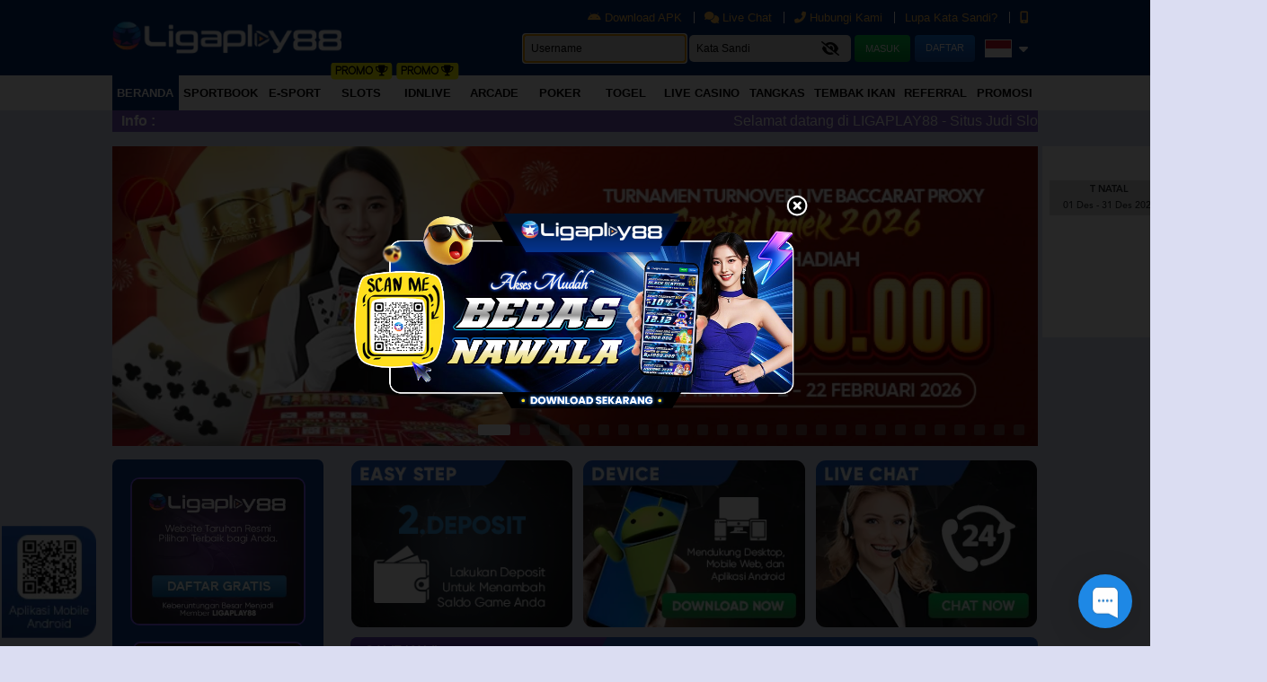

--- FILE ---
content_type: text/html; charset=UTF-8
request_url: https://ligaspin88.me/
body_size: 26040
content:
<!doctype html>
<html lang="en" class="theme__ligaplay88">
<head>
    <!-- Required meta tags -->
    <meta charset="utf-8">
    <meta name="viewport" content="width=device-width, initial-scale=0.3, maximum-scale=0.7">
    <meta name="csrf-token" content="kknzNAfROKC4GF8nIzEIrdTAaZj86KtyjbznmcYY">

    
    <title>LIGAPLAY88 - Agen Bola dan Slot terpercaya 2025</title>
    <meta name="description" content="LIGAPLAY88 adalah agen bola dan slot terpercaya tahun 2025 yang menghadirkan pengalaman bermain terbaik dengan layanan profesional dan sistem keamanan modern.">
    <meta name="keywords" content="Ligaplay88, agen bola, slot terpercaya">
    <link rel="icon" type="image/png" href="https://media.mediatelekomunikasisejahtera.com/template/alpha/desktop/assets/ligaplay88/img/logo/favicon.webp?v=1.0"/>

    <meta http-equiv="X-UA-Compatible" content="IE=edge">
<meta http-equiv="content-type" content="text/html; charset=windows-1252">
<meta name="robots" content="index, follow">
<meta name="revisit-after" content="1 days">
<meta name="geo.placename" content="Indonesia">
<meta name="geo.region" content="ID-JK">
<meta name="geo.country" content="ID">
<meta name="language" content="id">
<meta name="rating" content="general">
<meta name="author" content="Ligaplay88">
<meta name="publisher" content="Ligaplay88">
<meta name="copyright" content="2021 Ligaplay88">
<meta name="slurp" content="all">
<meta name="distribution" content="global" />
<link rel="amphtml" href="https://devport-ind.me/ligaplay/" />
<meta name="google-site-verification" content="Z8FvsaihZP6SjNVQ7OyLbdllyi2VvHO9l9SH6sBUb4M" />
<meta name="google-site-verification" content="Ks4uTc-djTqh7RJOOrdEjcRqQTRSgE2I5mlyVYBK91g" />
<meta name="google-site-verification" content="v6e7L1ZtootAJ8LxrWUWtEoXvucOynWXJGL10pUlz_8" />
<meta name="google-site-verification" content="T6cN1Dwb-jd1wObPlsBr00L-8u00G0wa-ww51RFgf-s" />
<meta property="og:type" content="website">
<meta property="og:locale" content="id_ID">
<meta property="og:title" content="LIGAPLAY88 - Agen Bola dan Slot terpercaya 2025">
<meta property="og:description" content="LIGAPLAY88 adalah agen bola dan slot terpercaya tahun 2025 yang menghadirkan pengalaman bermain terbaik dengan layanan profesional dan sistem keamanan modern.">
<meta property="og:url" content="https://ligaplay88.com">
<meta property="og:image" content="https://i1.sndcdn.com/artworks-FDgxKNDPy2xkfIz8-o1usMw-t1080x1080.png">
<meta property="og:image:alt" content="Slot Gacor Jackpot Ligaplay88 2020">
<meta name="twitter:card" content="summary_large_image">
<meta name="twitter:title" content="Main Slot Gacor RTP Tertinggi & Jackpot Besar di Ligaplay88!">
<meta name="twitter:description" content="Rasakan keseruan slot online RTP live hingga 98% dan bonus deposit 100% hanya di Ligaplay88! Daftar sekarang.">
<meta name="twitter:image" content="https://i1.sndcdn.com/artworks-FDgxKNDPy2xkfIz8-o1usMw-t1080x1080.png">

<script type="application/ld+json">
{
  "@context": "https://schema.org",
  "@type": "WebSite",
  "name": "Ligaplay88",
  "alternateName": "Ligaplay88 Resmi",
  "url": "https://ligaplay88.com",
  "potentialAction": {
    "@type": "SearchAction",
    "target": "https://ligaplay88.com/?s={search_term_string}",
    "query-input": "required name=search_term_string"
  }
}
</script>

<script type="application/ld+json">
{
  "@context": "https://schema.org",
  "@type": "Organization",
  "name": "Ligaplay88",
  "url": "https://ligaplay88.com",
  "logo": "https://media.mediatelekomunikasisejahtera.com/template/alpha/desktop/assets/ligaplay88/img/logo/logo.webp",
  "sameAs": [
    "https://instagram.com/ligaplay.indo",
    "https://t.me/ligaplay88_asia"
  ]
}
</script>

<script type="application/ld+json">
{
  "@context": "https://schema.org",
  "@type": "BreadcrumbList",
  "itemListElement": [
    {
      "@type": "ListItem",
      "position": 1,
      "name": "LIGAPLAY88",
      "item": "https://ligaplay88.com"
    },
    {
      "@type": "ListItem",
      "position": 2,
      "name": "LIGAPLAY88",
      "item": "https://ligaplay88.com"
    },
    {
      "@type": "ListItem",
      "position": 3,
      "name": "Game Gacor Hari Ini"
    }
  ]
}
</script>

<script type="application/ld+json">
{
  "@context": "https://schema.org",
  "@type": "FAQPage",
  "mainEntity": [
    {
      "@type": "Question",
      "name": "Apa itu Ligaplay88?",
      "acceptedAnswer": {
        "@type": "Answer",
        "text": "Ligaplay88 adalah situs slot online gacor sejak 2020 yang menyediakan game dengan RTP tertinggi di Indonesia. Situs ini menghadirkan pengalaman bermain slot yang stabil, cepat, dan aman."
      }
    },
    {
      "@type": "Question",
      "name": "Kenapa RTP di Ligaplay88 lebih tinggi?",
      "acceptedAnswer": {
        "@type": "Answer",
        "text": "Ligaplay88 memberikan RTP slot hingga 98% dengan pembaruan data real-time, sehingga pemain bisa memilih game yang sedang gacor untuk peluang menang lebih besar."
      }
    },
    {
      "@type": "Question",
      "name": "Apa saja jenis permainan yang tersedia di Ligaplay88?",
      "acceptedAnswer": {
        "@type": "Answer",
        "text": "Ligaplay88 menyediakan slot online, live casino, togel, sportsbook, IDN poker, tembak ikan, dan banyak pilihan game lainnya dari provider ternama."
      }
    },
    {
      "@type": "Question",
      "name": "Bagaimana cara deposit di Ligaplay88?",
      "acceptedAnswer": {
        "@type": "Answer",
        "text": "Kamu bisa melakukan deposit melalui bank lokal, e-wallet seperti Dana, OVO, Gopay, dan QRIS. Prosesnya cepat, otomatis, dan tersedia 24 jam nonstop."
      }
    },
    {
      "@type": "Question",
      "name": "Apakah Ligaplay88 aman untuk bermain slot online?",
      "acceptedAnswer": {
        "@type": "Answer",
        "text": "Ya, situs ini menggunakan sistem keamanan terenkripsi, layanan CS aktif 24 jam, dan telah dipercaya ribuan pemain aktif di Indonesia."
      }
    }
  ]
}
</script>

<!-- Meta Pixel Code -->
<script>
!function(f,b,e,v,n,t,s)
{if(f.fbq)return;n=f.fbq=function(){n.callMethod?
n.callMethod.apply(n,arguments):n.queue.push(arguments)};
if(!f._fbq)f._fbq=n;n.push=n;n.loaded=!0;n.version='2.0';
n.queue=[];t=b.createElement(e);t.async=!0;
t.src=v;s=b.getElementsByTagName(e)[0];
s.parentNode.insertBefore(t,s)}(window, document,'script',
'https://connect.facebook.net/en_US/fbevents.js');
fbq('init', '1345516694016985');
fbq('track', 'PageView');
</script>
<noscript><img height="1" width="1" style="display:none"
src="https://www.facebook.com/tr?id=1345516694016985&ev=PageView&noscript=1"
/></noscript>
<!-- End Meta Pixel Code -->
    <meta name="forceClientDetect" content="desktop">
    <meta http-equiv="Content-Security-Policy" content="upgrade-insecure-requests" />

    <link rel="canonical" href="https://ligaplay88.com" />

    
    
    <!-- Load styles -->
    <link rel="stylesheet" href="https://ligaspin88.me/template/alpha/assets/css/typography.css?v=45.3.145">

<link rel="stylesheet" href="https://ligaspin88.me/template/alpha/assets/css/owl.carousel.css?v=45.3.145">
<link rel="stylesheet" href="https://ligaspin88.me/template/alpha/desktop/assets/ligaplay88/css/app__ligaplay88.css?v=45.3.145">
<link rel="stylesheet" href="https://ligaspin88.me/plugins/izi-toast/iziToast.min.css?v=45.3.145">

<link rel="stylesheet" href="https://cdnjs.cloudflare.com/ajax/libs/font-awesome/6.6.0/css/all.min.css">
<style media="screen">
    a.disabled {
      pointer-events: none;
      cursor: default;
    }
  .header__logo__img img {
    max-height: 85px;
  }
  .iframe-banner {
    position: absolute;
    width: 250px;
    right: 230px;
    right: -moz-calc((100% - 1030px) / 2 - 58px);
    right: -webkit-calc((100% - 1030px) / 2 - 58px);
    right: calc((100% - 1030px) / 2 - 255px);
    /* position: fixed;
    top: 200px; */
  }

  .iframe-banner__iframe {
    height: 213px;
    width: 250px;
    border: 0;
  }

  .theme__ligaplay88 .content{
    background-repeat: no-repeat;
    background-attachment: fixed;
    background-size: cover;
  }
  .mainwrapper__game__slots__item__tagnew {
    background: #07ce4d;
    position: absolute;
    color: white !important;
    transform: rotate(45deg);
    padding-top: 50px;
    top: -25px;
    right: -70px;
    width: 150px;
    z-index: 1;
    font-size: 12px;
    text-transform: uppercase;
    -webkit-box-shadow: 5px 0px 5px 5px #02ce4d;
    -moz-box-shadow: 5px 0px 5px 5px #02ce4d;
    -moz-box-shadow-box-shadow: 5px 0px 5px 5px #02ce4d;
}
.modal.show {
  display: block;
}
.modal-close {
  position: absolute;
  background: url("https://ligaspin88.me/template/alpha/assets/img/icon/close.png") no-repeat;
  height: 30px;
  width: 30px;
  right: -12px;
  top: -12px;
  cursor: pointer;
}
.modal-backdrop.show {
    opacity: 0.85;
}
.login-modal__dialog__content {
    overflow: unset;
}
/* promotion */
.tab-pane{
  display: none;
}
.active{
  display: block;
}
.mainwrapper .mainwrapper__banner img{
  max-height: 210px;
}
.mainwrapper .mainwrapper__game__item--hover .mainwrapper__game__item__img img{
  max-height: 215px;
}
.mainwrapper .mainwrapper__game__item__img .mainwrapper__game__item__play img{
  max-height: 50px;
}
.mainwrapper .mainwrapper__game__item--row-2 img{
  max-height: 158px;
}
.home-steps .home-steps__item img{
  max-height: 188px;
}
img:not([src]) {
  display: none;
}
</style>
<link rel="stylesheet" href="https://ligaspin88.me/plugins/swiper-bundle/swiper-bundle.min.css">
<style>
  .hm-leaderboard {
      position: relative;
      background: rgb(30 30 30);
      padding:0 0 15px 15px;
      border-radius:10px;
      margin-bottom:10px;
      overflow: hidden;
  }
  .hm-leaderboard-wrapper {
      width: 100%;
  }
  .hm-leaderboard-wrapper--title {
      display: flex;
      padding: 15px;
      padding-left : 0;
      font-weight: bold;
  }
  .hm-leaderboard-title {
      position: relative;
      display: flex;
      align-items: center;
      justify-content: flex-start;
      padding: 10px;
      padding-left : 0;
      padding-right : 30px;
      text-transform:uppercase;
  }
  .hm-leaderboard-title {
      color: #fff;
  }
  .hm-leaderboard-title img {
      max-width: 17px;
      position: absolute;
      top: 0;
      right: 15px;
  }
  /* NAV */
  .hm-leaderboard-nav {}
  .hm-leaderboard-nav-menu {}
  .hm-leaderboard-nav-menu-item {
      margin-right: 10px;
  }
  .hm-leaderboard-nav-menu-item-link {
      color: #fff;
      text-decoration: none;
  }
  .hm-leaderboard-nav-menu-item-link.active, .hm-leaderboard-nav-menu-item-link:hover {
      color: #fff!important;
      background: #c3c3c3!important;
  }
  /* Content */
  .hm-leaderboard-wrapper--content{
    margin-bottom:15px;
  }
  .hm-leaderboard-content {
      border-radius: 5px;
      padding-right:0;
  }
  .swiper {
    overflow: unset !important;
  }
  .hm-leaderboard-display-wrapper {
      width: calc(100% + 80px);
  }
  .hm-leaderboard-display-item {
      color: #fff;
      width: 100%;
  }
  .hm-leaderboard-display-item-title {
      background: linear-gradient(90deg, #c3c3c3 0%, #a2a2a2 100%);
      position: relative;
      padding: 10px;
      padding-right: 30px;
      font-size: 12px;
      border-radius: 5px 5px 0 0;
  }
  .hm-leaderboard-display-item-title-sch {}
  .hm-leaderboard-display-item-title-time {}
  .hm-leaderboard-display-item-title-tip {
      color: #fff!important;
      position: absolute;
      top: 50%;
      right: 10px;
      transform: translateY(-50%);
      font-size: 16px;
  }
  .hm-leaderboard-display-item-title-tip a {
      color: #fff!important;
      font-size:25px;
  }
  /* CONTENT IMG */
  .hm-leaderboard-display-item-img {
      width: 100%;
      height: 100%;
      z-index: 1;
  }
  .hm-leaderboard-display-item-img-content {
      width: 100%;
      height: 100%;
  }
  /* CONTENT */
  .hm-leaderboard-display-item-content {
      position: relative;
  }
  .hm-leaderboard-display-item-content-detail {
      position: absolute;
      top: 0;
      left: 0;
      width: 100%;
      font-size: 11px;
  }
    /* CONTENT DETAIL MATCH */
  .hm-leaderboard-display-item-content-detail-match {
      color: #fff;
      position: relative;
      z-index: 2;
      padding: 10px 0;
  }
  .hm-leaderboard-display-item-content-detail-match-badge {
      position: relative;
      padding: 6px;
      padding-left: 50px;
      font-size: 12px;
      white-space: nowrap;
      overflow: hidden;
      text-overflow: ellipsis;
  }
  .hm-leaderboard-display-item-content-detail-match-badge-content {
      position: absolute;
      top: 50%;
      left: 10px;
      transform: translateY(-50%);
      width: 25px;
      height: 25px;
      border-radius: 50%;
      display: flex;
      align-items: center;
      justify-content: center;
  }
  .hm-leaderboard-display-item-content-detail-match-badge-content--tf {
      color: #000!important;
      background: #00ff00;
  }
  .hm-leaderboard-display-item-content-detail-match-badge-content--ts {
      color: #fff!important;
      background: #ff0000;
  }
  /* CONTENT DETAIL CHANCE */
  .hm-leaderboard-display-item-content-detail-chance {
      display: flex;
      position: relative;
      z-index: 2;
  }
  .hm-leaderboard-display-item-content-detail-chance-item {
      width: 100%;
      padding: 5px;
  }
  .hm-leaderboard-display-item-content-detail-chance-item-wrapper {
      background: #fff;
      border-radius: 15px;
      padding: 5px;
      display: flex;
      align-items: center;
      justify-content: center;

      font-weight: bold;
  }
  .hm-leaderboard-display-item-content-detail-chance-item-wrapper > p {
      margin: 0;
      font-size: 10px;
      color:#000;
  }
  .hm-leaderboard-display-item-content-detail-chance-item-wrapper > b {
      color: #1accde;
      margin: 0 5px ;
      color:#000;
  }
  .hm-leaderboard-display-item-content-detail-chance {}
  /* CONTENT SUBMIT */
  .hm-leaderboard-display-item-content-submit {
      position: absolute;
      width: 100%;
      bottom: 0;
      left: 0;
      z-index: 2;
      background: rgba(0, 0, 0, 0.5) !important;
      transition: all 500ms ease-out;
      height: 147%;
      border-radius: 5px;
      opacity: 0;
  }
  .hm-leaderboard-display-item-content-submit:hover{
    opacity: 1;
  }
  .hm-leaderboard-display-item-content-submit-wrapper {
      margin: 0;
      position: absolute;
      top: 50%;
      left: 50%;
      transform: translate(-50%, -50%);
  }
  .hm-leaderboard-display-item-content-submit-btn {
      text-decoration:none;
      color: #fff!important;
      background: linear-gradient(180deg , #a1d334 0%, #496d0a 100%);
      border: none!important;
      width: 100%;
      font-weight: bold;
      text-transform: uppercase;
      border-radius: 5px;
      padding: 5px 25px!important;
      font-size: 12px!important;
  }
  .hm-leaderboard-display-item-content-submit-btn:hover {
      color: #fff!important;
      background: linear-gradient(180deg , #496d0a 0%, #a1d334 100%);
  }
  /* Custom */
  .hm-leaderboard-display-item-content-submit-t-2 {
      background: rgba(0,0,0,0.5);
  }
  .hm-leaderboard-display-item-content-submit-t-2 > .hm-leaderboard-display-item-content-submit-wrapper {
      padding: 5px;
  }
  .hm-leaderboard-display-item-content-submit-t-2 > .hm-leaderboard-display-item-content-submit-wrapper > .hm-leaderboard-display-item-content-submit-btn {
      position: absolute;
      top: 0;
      right: 0;
      width: unset;
      border-radius: 0 0 5px 0!important;
  }
  .mainwrapper__multi-slider__tags__title img{
    width: 15px;
    position: absolute;
    margin-left: 5px;
  }
  .modal-content .login-modal__dialog__content {
    background-color: transparent !important;
    box-shadow: none !important;
    border: none !important;
  }
  .modal-content {
    background-color: transparent !important;
    box-shadow: none !important;
    border: none !important;
  }
  .kyc-label{
    border-radius: 5px !important;
    padding: 4px 15px;
    margin-right: 2.5rem !important;
    margin-bottom: 0 !important;
    line-height: 10px;
    height: 20px;
  }
  .kyc-label.label_failed{
    background: #d10003;
    background: linear-gradient(to right, #d10003 0%, #cb0000 9%, #cb0101 16%, #c70102 18%, #bc0001 48%, #b60000 55%, #a50000 100%);
  }
  .kyc-label.label_success{
    background: #77bd1f;
    background: linear-gradient(to right, #77bd1f 0%, #70b921 13%, #70b61f 15%, #67b31d 31%, #44a115 80%, #45a118 81%, #42a018 85%, #3c9c14 91%, #3d9d15 94%, #399911 98%, #3b9b13 100%);
  }
  .label_success i, .label_success i{
    font-size: 15px;
    font-weight: bold;
    vertical-align: middle;
  }

 /* jackpot */
 .mainwrapper__jackpot{
    position: relative;
    background: rgb(30 30 30);
    border-radius: 10px;
    margin-bottom: 10px;
    overflow: hidden;

  }
  .jackpot-tournament {
        color: #fff;
        width: 100%;
        display: flex;
        flex-wrap: wrap;
    }
    .jackpot-tournament__jp {
        width: 50%;
    }
    .jackpot-tournament__tour {
        width: 50%;
    }
    .jackpot-tournament__content {
        padding: 10px;
        position: relative;
    }
    .jackpot-tournament img {
        width: 100%;
        height: 100%;
        /* max-height: 165px; */
    }
    .jackpot-tournament .turnament{
      padding-top : 24px;
    }
    .jackpot-tournament__jp-text {
      font-weight: bold;
      position: absolute;
      top: 50%;
      left: 55px;
      transform: translateY(-50%);
      display: flex;
      width: 100%;
      margin-top: 10px;
      font-family: math;
      font-size: 45px;
    }
    .jackpot-tournament__jp-text-holder {
       
        /* display: flex; */
        /* width: 40px; */
        /* height: 70px; */
        /* margin-right: 5px; */
        /* align-items: center; */
        /* justify-content: center; */
        /* font-size: 40px; */
        /* border-radius: 5px; */
    }

    /* Tour */
    .jackpot-tournament__tour-text1 {
      font-size: 14px;
    position: absolute;
    left: 145px;
    top: 30px;
    width: 100%;
    display: flex;
    }
    .jackpot-tournament__tour-text1 span {
        display: block;
        width: 50%;
        font-size: 16px;
        font-weight: bold;
        text-align: left;
        /* padding: 0 30px; */
    }
    
    .jackpot-tournament__tour-text1 span:last-child {
        text-align: right;
    }

    .jackpot-tournament__tour-text2 {
      font-size: 1.4vw;
      font-weight: bold;
      position: absolute;
      left: 55px;
      bottom: 20px;

    }
    .jackpot-tournament__btn {
        color: transparent;
        background: transparent;
        position: absolute;
        right: 35px;
        bottom: 35px;
        display: block;
        padding: 10px;
        border-radius: 5px;
        text-decoration: none;
        font-weight: bold;
        text-transform: uppercase;
        opacity: 0;
    }
</style>
<style media="screen">
  /* quick amount */
  .quick-amount{
    margin: 4px 0;
    display: inline-block;
    padding: 10px;
    background-image: linear-gradient(to bottom, #10a2e0, #0e7faf);
    cursor: pointer;
    color: white !important;
    border-radius: 5px;
    text-decoration: none;
    font-size: 12px;
  }
  .quick-amount:active , .quick-amount:hover , .quick-amount:focus{
    background-image: linear-gradient(to bottom, #0e7faf, #0e7faf);
    color: #fdc811;
    text-decoration: none;
  }
  .quick-amount-setting{
    background: linear-gradient(to bottom, #fef806 0%,#fee904 3%,#fae003 6%,#f0cf08 24%,#e6bf08 36%,#e4bc0c 39%,#c28614 79%,#b57217 97%,#b6701a 100%) !important;
    color: white !important;
    margin: 4px 0 !important;
    width: auto !important;
    padding: 10px !important;
    border-radius: 5px !important;
    font-size: 12px !important;
    height: 38px !important;
    border: none !important;
    cursor: pointer;
  }
  .quick-amount.added{
    background: linear-gradient(to bottom, #fef806 0%,#fee904 3%,#fae003 6%,#f0cf08 24%,#e6bf08 36%,#e4bc0c 39%,#c28614 79%,#b57217 97%,#b6701a 100%) !important;
    color: white;
    margin-right: 5px;
  }
  .quick-amount.del{
    background-image: linear-gradient(to bottom, #ff1919, #ff1919);
    padding: 10px 13px;
  }
  .quick-amount.del.small{
    padding: 7px 8px;
  }
  .form-input-quick-amount{
    padding: 0;
  }
  .form-input-quick-amount .form-control-quick{
    padding: 0;
  }
  .form-input-quick-amount .form-control-quick .input-field-quick-amount{
    border-radius: 5px;
    border: none;
    width: 90%;
    padding: 0 10px;
    font-size: 12px;
    height: 30px;
    background-color: white;
    -webkit-box-shadow: none;
    -moz-box-shadow: none;
    box-shadow: none;
    color: black;
  }
  .form-input-quick-amount .footer-form-quick-amount{
    padding-top: 0;
  }
  .hide{
    display: none;
  }
  .input-group > .form-control, .register__form__group--with-addon > .form-control, .input-group > .login-modal__form__group__input, .register__form__group--with-addon > .login-modal__form__group__input, .login-modal__form__group > .form-control, .login-modal__form__group > .login-modal__form__group__input, .sidemenu-games__search > .form-control, .sidemenu-games__search > .login-modal__form__group__input, .input-group > .form-control-plaintext, .register__form__group--with-addon > .form-control-plaintext, .login-modal__form__group > .form-control-plaintext, .sidemenu-games__search >
  .form-control-plaintext, .input-group > .custom-select, .register__form__group--with-addon > .custom-select, .login-modal__form__group > .custom-select, .sidemenu-games__search > .custom-select, .input-group > .custom-file, .register__form__group--with-addon > .custom-file, .login-modal__form__group > .custom-file, .sidemenu-games__search > .custom-file {
    border-right:none;
  }
  .account-wd__radio__provider img {
      height: auto;
  }
  .account-wd__radio-2__provider img {
      max-height: 30px;
  }
  .account-wd__billing__text p {
    margin-bottom : 0px;
    font-size : 14px;
  }
  .account-wd__billing__text p:first-child {
    margin-bottom : 5px;
  }
  .account-wd__billing__number p {
    margin-bottom : 0px;
    font-size : 14px;
  }
  .account-wd__billing__number p:first-child {
    margin-bottom : 5px;
  }
    .hotmatch__item {
        color: #fff;
        width: 100%;
    }

    .hotmatch__head {
        background: linear-gradient(90deg, #fff 0%, #fff 100%);
        position: relative;
        padding: 10px;
        padding-right: 30px;
        font-size: 12px;
        border-radius: 5px 5px 0 0;
    }
    .hotmatch__head__title {
        width: 100%;
        white-space: nowrap;
        overflow: hidden;
        text-overflow: ellipsis;
    }

    .hotmatch__head__promo-tag {
        background: radial-gradient(circle, rgba(238, 66, 77, 1) 0%, rgba(229, 62, 74, 1) 20%, rgba(173, 29, 54, 1) 97%, rgba(219, 91, 102, 1) 100%);
        border-radius: 20px;
        text-align: center;
        position: absolute;
        top: 56%;
        right: 19%;
        font-size: 10px;
        padding: 2px 5px 2px 5px;
    }
    .hotmatch__head__promo-tag-bg {
        background-image: url(https://media.mediatelekomunikasisejahtera.com/template/alpha/assets/img/icon/fire.gif);
        background-repeat: no-repeat;
        background-attachment: fixed;
        background-size: cover;
        min-height: 50px;
        width: 100px;
        position: absolute;
        top: 33%;
        right: 3%;
        font-size: 10px;
        padding: 2px 5px 2px 5px;
        mix-blend-mode: lighten;
    }

    .hotmatch__head__promo-tag > a {
        color: #fff;
        text-decoration: none;
    }

    .hotmatch__head__tooltip {
        color: #fff !important;
        position: absolute;
        top: 50%;
        right: 10px;
        transform: translateY(-50%);
        font-size: 16px;
    }

    .hotmatch__head__tooltip a{
        color: white;
        font-size: 25px;
    }

    .hotmatch__body {
        position: relative;
        background-image: url(https://media.mediatelekomunikasisejahtera.com/template/alpha/assets/img/hotmatch/sepakbola.webp);
        background-repeat: no-repeat;
        background-attachment: fixed;
        background-size: cover;
        min-height: 120px;
    }

    .hotmatch__body__badge{
        width: 25px;
        height: 25px;
        border-radius: 50%;
        align-items: center;
        justify-content: center;
    }

    .hotmatch__body__handicap {
        padding: 15px 5px;
        text-align: center;
        display: flex;
        width: 100%;
        color: #fff;
    }
    .hotmatch__body__handicap__item > p {
        width: 100%;
        font-size: 12px;
        margin: 4px 0 0;
    }

    .hotmatch__body__home {
        color: #000 !important;
        background: #00ff00;
    }

    .hotmatch__body__away {
        color: #fff !important;
        background: #ff0000;
    }

    .hotmatch__body__handicap__item {
        width: 100%;
        white-space: nowrap;
        overflow: hidden;
        text-overflow: ellipsis;
        padding: 0 5px;
        display: grid;
        /* font-family: 'opensans-bold'; */
        grid-template-columns: 30px auto;
    }

    .hotmatch__body__rate__wrapper {
        background: #1f1f1f;
        border-radius: 15px;
        padding: 5px;
        display: flex;
        align-items: center;
        justify-content: center;
        font-weight: bold;
        font-size: 10px;
    }

    .hotmatch__body__rate {
        display: flex;
        position: relative;
    }
    .hotmatch__body__rate__item {
        width: 100%;
        padding: 5px;
    }

    .hotmatch__body__rate__wrapper> p {
        margin: 0;
        font-size: 10px;
    }

    .hotmatch__body__rate__wrapper> b {
        color: #1accde;
        margin: 0 5px;
    }

    .hotmatch__body__marquee__container {
        z-index: 10;
        background: #AE0306;
        overflow: hidden;
        font-size:12px;
        top: 50px;
    }
    .hotmatch__footer {
        background: rgba(0, 0, 0, 0.5);
        padding: 5px;
        font-size: 12px;
    }
    .tooltips {
      display: inline-block;
      cursor: pointer;
      color: #fff;
    }

    .tooltips .tooltip-text {
      visibility: hidden;
      width: max-content;
      background-color: black;
      color: #fff;
      text-align: center;
      padding: 6px 8px;
      border-radius: 4px;
      position: absolute;
      z-index: 1;
      top: 125%; /* tampil di bawah */
      left: 50%;
      transform: translateX(-50%);
      opacity: 0;
      transition: opacity 0.3s;
      white-space: nowrap;
    }

    .tooltips:hover .tooltip-text,
    .tooltips.show-tooltip .tooltip-text {
      visibility: visible;
      opacity: 1;
    }

    .hotmatch__head__tooltip a {
        text-decoration: none;
        cursor: pointer;
    }

    .tooltip-custom {
        visibility: hidden;
        opacity: 0;
        position: absolute;
        z-index: 1070; 
        padding: 8px 12px;
        font-size: 0.875rem;
        color: #fff;
        background-color: #343a40;
        border-radius: 0.25rem;
        box-shadow: 0 0.125rem 0.25rem rgba(0, 0, 0, 0.075);
        text-align: left;
        width: 250px;
        word-wrap: break-word;
        white-space: normal;
        bottom: calc(100% + 8px);
        left: 50%;
        transform: translateX(-50%);
        transition: opacity 0.3s ease-in-out, visibility 0.3s ease-in-out;
    }
    .tooltip-custom::after {
        content: "";
        position: absolute;
        width: 0;
        height: 0;
        border-style: solid;
        border-width: 5px 5px 0 5px;
        border-color: #343a40 transparent transparent transparent;
        bottom: -5px;
        left: 50%;
        transform: translateX(-50%);
    }
    
    .hotmatch__head__tooltip:hover .tooltip-custom {
        visibility: visible;
        opacity: 1;
    }

    .account-wd__billing_note{
      font-size: 11px;
      color: #fff;
      margin-top: 10px;
      display: inline-block; 
      margin-left: auto; 
      text-align: right;
      font-style: italic;
    }
  </style>

</head>
<body>

  
  
<!-- header -->
<div class="header header--fixed">
    <div class="header__menu"
      >
        <div class="header__container">
            <div class="header__row">
                <div class="header__hd">
                    <div class="header__logo">
                        <a
                                                      href="https://ligaspin88.me"
                           class="header__logo__img">
                            <img 
                            src="https://media.mediatelekomunikasisejahtera.com/template/alpha/desktop/assets/ligaplay88/img/logo/logo.gif"  
                            onerror="this.src='https://media.mediatelekomunikasisejahtera.com/template/alpha/desktop/assets/ligaplay88/img/logo/logo.webp'" 
                            alt="LIGAPLAY88 - Agen Bola dan Slot terpercaya 2025" title="LIGAPLAY88 - Agen Bola dan Slot terpercaya 2025">
                        </a>
                    </div>
                </div>

                
                                    <div class="header__user">
    <div class="top-menu">
              <ul class="top-menu__content">
            <!-- <li class="top-menu__item">
                <a href="javascript:void(0)" open-href="https://ligaspin88.me/page/jadwal-piala-dunia" open-type="pop-up" class="top-menu__link contentOpen">
                    <img width="8" style="margin-top:-5px" src="https://media.mediatelekomunikasisejahtera.com/template/alpha/assets/img/icon/piala-dunia.webp" alt=""> Jadwal Piala Dunia
                </a>
            </li> -->
                          <li class="top-menu__item">
                  <a href="https://ligaspin88.me/download" class="top-menu__link top-menu__link--apk">
                      <i class="fab fa-android"></i> Download APK
                  </a>
              </li>
                        <li class="top-menu__item">
                                
                <a href="javascript:void(0);" class="top-menu__link"
                                   onclick="window.chaport.on('ready', function () { window.chaport.open(); });"
                                   >
                    <i class="fas fa-comments"></i> Live Chat                </a>
            </li>
            <li class="top-menu__item">
                <a href="javascript:void(0)" open-href="https://ligaspin88.me/page/contact-us" open-type="pop-up"
                   class="top-menu__link contentOpen">
                    <i class="fas fa-phone-alt"></i> Hubungi Kami                </a>
            </li>
            <li class="top-menu__item">
                <a href="https://ligaspin88.me/forgot_password" class="top-menu__link">
                    Lupa Kata Sandi?
                </a>
            </li>
            <li class="top-menu__item">
                <a href="#" class="top-menu__link force_view">
                    <i class="fas fa-mobile-alt"></i>
                </a>
            </li>
        </ul>
            </div>

    <div class="user__guest">
        <form class="form-inline" method="POST" action="#" autocomplete="OFF" id="formlogin-header" from="header">
          <div class="form-group header-top_menu__user-form mr-1">
              <input class="user__guest__input user__guest__input--first" placeholder="Username" name="username" required autofocus>
          </div>
          <div class="form-group header-top_menu__user-form mr-1">
            <input class="user__guest__input user__guest__input--last" placeholder="Kata Sandi" id="password_login" type="password" name="password" required>
            <button class="header-top_menu__user-btn header-top_menu__user-btn--show-pass show-pass" input="password_login" type="button" show="0">
              <i class="fa fa-eye-slash"></i>
            </button>
          </div>
            <input type="submit" class="user__guest__btn user__guest__btn--login" id="btn_login" value="Masuk">
                          <a href="https://ligaspin88.me/register" class="user__guest__btn user__guest__btn--register">
                <span class="text_faded">
                    Daftar                </span></a>
              <button class="lang-dropdown-btn dropdown" type="button" id="dropdownMenuButton" data-toggle="dropdown"
                      aria-haspopup="true" aria-expanded="false">
                  <img class="lang-dropdown-btn__img-lang"
                                              src="https://media.mediatelekomunikasisejahtera.com/template/alpha/desktop/assets/ligaplay88/img/logo/flag/id.webp" alt="id"
                                              >
                  <i class="fas fa-caret-down"></i>
              </button>
              <div class="lang-dropdown-menu dropdown-menu" aria-labelledby="dropdownMenuButton">
                  <a class="lang-dropdown-menu__item dropdown-item"
                     href="https://ligaspin88.me/lang/id">
                       <img width="25" class="account-wd__btn__bank-ico" src="https://media.mediatelekomunikasisejahtera.com/template/alpha/desktop/assets/ligaplay88/img/logo/ico-flag-id.webp" alt="ico flag id">
                      Indonesia                  </a>
                  <a class="lang-dropdown-menu__item dropdown-item"
                     href="https://ligaspin88.me/lang/en">
                     <img width="25" class="account-wd__btn__bank-ico" src="https://media.mediatelekomunikasisejahtera.com/template/alpha/desktop/assets/ligaplay88/img/logo/ico-flag-uk.webp" alt="ico flag uk">
                      English                  </a>
              </div>
                    </form>
    </div>
</div>
                
            </div>
        </div>
    </div>

      <div class="header__navbar bg-all--grad-yorange">
        <div class="header__container">
            <div class="header__row">
                <div class="header__col">
                    <ul class="navigation__menu">
                        <li class="navigation__menu__item  active ">
                            <a
                                                              href="https://ligaspin88.me"
                               class="navigation__menu__item__link">
                                Beranda                            </a>
                        </li>
                                                <li class="navigation__menu__item ">
                            <a
                                                                href="https://ligaspin88.me/games/sportbook"
                               class="navigation__menu__item__link">
                                Sportbook                            </a>
                                                          <!-- <span class="navigation__menu__item__badge">Promo <i class="fas fa-trophy"></i></span> -->
                        </li>
                        
                                                <li class="navigation__menu__item ">
                            <a 
                                                              href="https://ligaspin88.me/games/esport"
                               
                                class="navigation__menu__item__link">
                                E-Sport
                            </a>
                                                                                    
                           
                        </li>
                        
                                                <li class="navigation__menu__item ">
                            <a
                                                              href="https://ligaspin88.me/games/slots"
                               class="navigation__menu__item__link">
                                Slots                            </a>
                              <span class="navigation__menu__item__badge">Promo <i class="fas fa-trophy"></i></span>
                        </li>
                        
                                                <li class="navigation__menu__item ">
                            <a
                                                              href="https://ligaspin88.me/games/idnlive"
                               class="navigation__menu__item__link">
                                IDNLIVE                            </a>
                                                          <span class="navigation__menu__item__badge">Promo <i class="fas fa-trophy"></i></span>
                                                    </li>
                        
                                              <li class="navigation__menu__item ">
                          <a                                  href="https://ligaspin88.me/games/idnrng"
                                                             class="navigation__menu__item__link">
                                arcade
                            </a>
                                                    </li>
                      
                                              <li class="navigation__menu__item ">
                          <a                                  href="https://ligaspin88.me/games/poker"
                                                             class="navigation__menu__item__link">
                                Poker                            </a>
                                                    </li>
                      
                                                  <li class="navigation__menu__item ">
                              <a
                                                                  href="https://ligaspin88.me/games/togel"
                                 class="navigation__menu__item__link">
                                  togel                              </a>
                                                        </li>
                        
                                                <li class="navigation__menu__item ">
                            <a
                                                              href="https://ligaspin88.me/games/live_casino"
                               class="navigation__menu__item__link">
                                Live Casino                            </a>
                              <!-- <span class="navigation__menu__item__badge">Promo <i class="fas fa-trophy"></i></span> -->
                                                    </li>
                        
                                                <li class="navigation__menu__item ">
                            <a  href="https://ligaspin88.me/games/mickeymouse"
                                                              class="navigation__menu__item__link">
                                Tangkas                            </a>
                                                    </li>
                        
                                                <li class="navigation__menu__item ">
                            <a
                                                              href="https://ligaspin88.me/games/shot_fish"
                               class="navigation__menu__item__link">
                                Tembak Ikan                            </a>
                              <!-- <span class="navigation__menu__item__badge">Promo <i class="fas fa-trophy"></i></span> -->
                        </li>
                                                  <!-- new idntrade -->
                          
                        <!-- end  idntrade -->
                                                <li class="navigation__menu__item ">
                            <a  
                                  href="https://ligaspin88.me/referral/guestref" class="navigation__menu__item__link"
                                 class="navigation__menu__item__link contentOpen">
                                Referral                            </a>
                        </li>
                        
                                                <li class="navigation__menu__item ">
                            <a href="https://ligaspin88.me/promotion" class="navigation__menu__item__link">
                                Promosi                            </a>
                        </li>
                                            </ul>
                </div>
            </div>
        </div>
    </div>
  
    <div class="header__marquee">
    <div class="marquee">
        <div class="marquee__wrapper">
            <div class="marquee__container">
                <label class="marquee__label">Info :</label>
                <div class="marquee__msg">
                    <div class="marquee__content">
                        <div id="runningText">
                            Selamat datang di LIGAPLAY88 - Situs Judi Slot Online Uang Asli Terlengkap &amp; Terpercaya di Indonesia! ✅ Nikmati Bonus Sensasional dari LIGAPLAY88🔥 | Bonus Deposit Pertama 50% | Event Scatter Mahjong Ways | Event Bonus Perkalian Power Of Odin | Event Petir Kakek Zeus &amp; Starlight Princess | Bonus Extra Freespin 30% &amp; Buyspin 25% | Event Joker&#039;s Jewels | Event Koi Jejer | Bonus Absensi Mingguan 3% |
                        </div>
                    </div>
                </div>
            </div>
        </div>
    </div>
</div>

</div>
<!-- / header -->

<div class="content content--header-fixed"
    >
    <!-- for fortune leader board -->
            <div class="iframe-banner iframe-banner--right">
          <iframe class="iframe-banner__iframe"  src="https://tournament.bonus-dewafortune.com/iframe/index.php?g=ligaplay88"></iframe>
      </div>
      
    <div class="content__container"
      >
        <div class="content__wrapper">
                        
                          <div class="home-slider__wrapper ">
    <div id="owl-slider" class="owl-carousel owl-theme home-slider">
                                <div class="home-slider__item-wrapper">
                <a href="/promotion">
                  <img src="https://premicloud.net/banner/image/promotion/UBO_TURNOVER BACCARAT LIVE PROXY IMLEK_Slider.webp" alt="banner7" alt="LIGAPLAY88 - Agen Bola dan Slot terpercaya 2025"  >
                </a>
              </div>
                                          <div class="home-slider__item-wrapper">
                <a href="/promotion">
                  <img src="https://premicloud.net/banner/image/ligaplay88/BebasInpos%20ligaplay88.webp" alt="banner6" alt="LIGAPLAY88 - Agen Bola dan Slot terpercaya 2025"  >
                </a>
              </div>
                                          <div class="home-slider__item-wrapper">
                <a href="/promotion">
                  <img src="https://premicloud.net/banner/image/promotion/WLB2C_Turnamen_Baccarat_Proxy_Slider.webp" alt="banner1" alt="LIGAPLAY88 - Agen Bola dan Slot terpercaya 2025"  >
                </a>
              </div>
                                          <div class="home-slider__item-wrapper">
                <a href="/promotion">
                  <img src="https://premicloud.net/banner/image/ligaplay88/LGP8.webp" alt="BANNER 2" alt="LIGAPLAY88 - Agen Bola dan Slot terpercaya 2025"  >
                </a>
              </div>
                                          <div class="home-slider__item-wrapper">
                <a href="/promotion">
                  <img src="https://premicloud.net/banner/image/ligaplay88/LGP13.webp" alt="Banner 3" alt="LIGAPLAY88 - Agen Bola dan Slot terpercaya 2025"  >
                </a>
              </div>
                                          <div class="home-slider__item-wrapper">
                <a href="/promotion">
                  <img src="https://premicloud.net/banner/image/ligaplay88/LGP1.webp" alt="Banner 4" alt="LIGAPLAY88 - Agen Bola dan Slot terpercaya 2025"  >
                </a>
              </div>
                                                <div class="home-slider__item-wrapper">
              <a href="https://ligaspin88.me/promotion">
                <img src="https://premicloud.net/banner/image/promotion/ALLUBO_823 x 267_CSM_LVL1pp2901.webp?=v2" alt="LIGAPLAY88 - Agen Bola dan Slot terpercaya 2025"  >
              </a>
            </div>
                                        <div class="home-slider__item-wrapper">
              <a href="https://ligaspin88.me/promotion">
                <img src="https://premicloud.net/banner/image/promotion/ALL UBO_TOP AWARD DOTA 2 BLAST SLAM VI_SLIDER .webp?=v2" alt="LIGAPLAY88 - Agen Bola dan Slot terpercaya 2025"  >
              </a>
            </div>
                                        <div class="home-slider__item-wrapper">
              <a href="https://ligaspin88.me/promotion">
                <img src="https://premicloud.net/banner/image/promotion/ALL UBO_IDNSLOT_NewGame_TESLA_Slider.webp?=v2" alt="LIGAPLAY88 - Agen Bola dan Slot terpercaya 2025"  >
              </a>
            </div>
                                        <div class="home-slider__item-wrapper">
              <a href="https://ligaspin88.me/promotion">
                <img src="https://premicloud.net/banner/image/promotion/ALLUBO_IDNLottery_Slider1.webp?=v2" alt="LIGAPLAY88 - Agen Bola dan Slot terpercaya 2025"  >
              </a>
            </div>
                                        <div class="home-slider__item-wrapper">
              <a href="https://ligaspin88.me/promotion">
                <img src="https://premicloud.net/banner/image/promotion/all ubo_Quiz Corner_slider.webp?=v2" alt="LIGAPLAY88 - Agen Bola dan Slot terpercaya 2025"  >
              </a>
            </div>
                                        <div class="home-slider__item-wrapper">
              <a href="https://ligaspin88.me/promotion">
                <img src="https://premicloud.net/banner/image/promotion/ALLUBO_IDNSLOT_WEEKLYPROMO_SLIDER1.webp?=v2" alt="LIGAPLAY88 - Agen Bola dan Slot terpercaya 2025"  >
              </a>
            </div>
                                        <div class="home-slider__item-wrapper">
              <a href="https://ligaspin88.me/promotion">
                <img src="https://premicloud.net/banner/image/promotion/ALLUBO_823 x 267_Live mania.webp?=v2" alt="LIGAPLAY88 - Agen Bola dan Slot terpercaya 2025"  >
              </a>
            </div>
                                        <div class="home-slider__item-wrapper">
              <a href="https://ligaspin88.me/promotion">
                <img src="https://premicloud.net/banner/image/promotion/UBO_Baccarat Live Proxy_Slider.webp?=v2" alt="LIGAPLAY88 - Agen Bola dan Slot terpercaya 2025"  >
              </a>
            </div>
                                        <div class="home-slider__item-wrapper">
              <a href="https://ligaspin88.me/promotion">
                <img src="https://premicloud.net/banner/image/promotion/ALLUBO_823 x 267sm.webp" alt="LIGAPLAY88 - Agen Bola dan Slot terpercaya 2025"  >
              </a>
            </div>
                                        <div class="home-slider__item-wrapper">
              <a href="https://ligaspin88.me/promotion">
                <img src="https://premicloud.net/banner/image/promotion/UBO_BANNER SBOBET_slider.webp?=v2" alt="LIGAPLAY88 - Agen Bola dan Slot terpercaya 2025"  >
              </a>
            </div>
                                        <div class="home-slider__item-wrapper">
              <a href="https://ligaspin88.me/promotion">
                <img src="https://premicloud.net/banner/image/promotion/ALLUBO_823 x 267nlc1401.webp" alt="LIGAPLAY88 - Agen Bola dan Slot terpercaya 2025"  >
              </a>
            </div>
                                        <div class="home-slider__item-wrapper">
              <a href="https://ligaspin88.me/promotion">
                <img src="https://premicloud.net/banner/image/promotion/ALL UBO_ExtraBonusParlay100_Slider.webp?=v2" alt="LIGAPLAY88 - Agen Bola dan Slot terpercaya 2025"  >
              </a>
            </div>
                                        <div class="home-slider__item-wrapper">
              <a href="https://ligaspin88.me/promotion">
                <img src="https://premicloud.net/banner/image/promotion/ALLUBO_823 x 267_SMK.jpg?=v2" alt="LIGAPLAY88 - Agen Bola dan Slot terpercaya 2025"  >
              </a>
            </div>
                                        <div class="home-slider__item-wrapper">
              <a href="https://ligaspin88.me/promotion">
                <img src="https://premicloud.net/banner/image/promotion/ALLUBO_823 x 267_Evo.webp?=v2" alt="LIGAPLAY88 - Agen Bola dan Slot terpercaya 2025"  >
              </a>
            </div>
                                        <div class="home-slider__item-wrapper">
              <a href="https://ligaspin88.me/promotion">
                <img src="https://premicloud.net/banner/image/promotion/ALLUBO_823 x 267_RR.webp?=v2" alt="LIGAPLAY88 - Agen Bola dan Slot terpercaya 2025"  >
              </a>
            </div>
                                                                                              <div class="home-slider__item-wrapper">
              <a href="https://ligaspin88.me/promotion">
                <img src="https://premicloud.net/banner/image/promotion/ALLUBO_823 x 267ppcd.webp?=v2" alt="LIGAPLAY88 - Agen Bola dan Slot terpercaya 2025"  >
              </a>
            </div>
                                        <div class="home-slider__item-wrapper">
              <a href="https://ligaspin88.me/promotion">
                <img src="https://premicloud.net/banner/image/promotion/ALLUBO_823 x 267.webp?=v2" alt="LIGAPLAY88 - Agen Bola dan Slot terpercaya 2025"  >
              </a>
            </div>
                                        <div class="home-slider__item-wrapper">
              <a href="https://ligaspin88.me/promotion">
                <img src="https://premicloud.net/banner/image/promotion/ALLUBO_823 x 267_playtech.webp?=v2" alt="LIGAPLAY88 - Agen Bola dan Slot terpercaya 2025"  >
              </a>
            </div>
                                        <div class="home-slider__item-wrapper">
              <a href="https://ligaspin88.me/promotion">
                <img src="https://premicloud.net/banner/image/promotion/ALLUBO_823 x 267mg1501.webp?=v2" alt="LIGAPLAY88 - Agen Bola dan Slot terpercaya 2025"  >
              </a>
            </div>
                                        <div class="home-slider__item-wrapper">
              <a href="https://ligaspin88.me/promotion">
                <img src="https://premicloud.net/banner/image/promotion/823 x 267 ALLUBOppnp2605.webp?=v2" alt="LIGAPLAY88 - Agen Bola dan Slot terpercaya 2025"  >
              </a>
            </div>
                                        <div class="home-slider__item-wrapper">
              <a href="https://ligaspin88.me/promotion">
                <img src="https://premicloud.net/banner/image/promotion/ALLUBO_823 x 267ff.webp?=v2" alt="LIGAPLAY88 - Agen Bola dan Slot terpercaya 2025"  >
              </a>
            </div>
                      </div>
</div>
            
            <div class="sidemenu">
    <div class="sidemenu__wrapper">
                    <div class="sidemenu__banner">
                <a href="https://ligaspin88.me/register">
                    <img
                    src="https://media.mediatelekomunikasisejahtera.com/template/alpha/desktop/assets/ligaplay88/img/home/Banner-min.webp" alt="banner min">
                </a>
            </div>
                        <div class="sidemenu__slider">
            <div id="owl-mobile" class="owl-carousel owl-theme side-slider">
                                                <div class="item">
                      <a href="/promotion">
                          <img src="https://premicloud.net/banner/image/promotion/WLB2C_LUCKY%20DRAW%20SPESIAL%20BACCARAT%20PROXY_SQUARE%20BANNER%20.webp" alt="LIGAPLAY88 - Agen Bola dan Slot terpercaya 2025">
                      </a>
                  </div>
                                                                <div class="item">
                      <a href="/promotion">
                          <img src="https://premicloud.net/banner/image/ligaplay88/Ligaplay88_Mahjong%20Ways%20Scatter_Square%20Banner%20Home.webp?2" alt="LIGAPLAY88 - Agen Bola dan Slot terpercaya 2025">
                      </a>
                  </div>
                                                                <div class="item">
                      <a href="/promotion">
                          <img src="https://premicloud.net/banner/image/ligaplay88/LIGAPLAY88_NewBannerPOD_Squarebanner.webp" alt="LIGAPLAY88 - Agen Bola dan Slot terpercaya 2025">
                      </a>
                  </div>
                                                                <div class="item">
                      <a href="/promotion">
                          <img src="https://premicloud.net/banner/image/ligaplay88/LigaPlay_Pragmatic_GateOfOlympus&amp;StartlightPrincess_SquareBannerHome.webp" alt="LIGAPLAY88 - Agen Bola dan Slot terpercaya 2025">
                      </a>
                  </div>
                                          </div>
        </div>
        <div class="sidemenu__bank">
            <p class="sidemenu__bank__header">JADWAL BANK OFFLINE</p>
            <div class="bank-accordion" id="accordionExample">
                
                                                        <div class="bank-accordion__card">
                        <div class="bank-accordion__header" id="headingdana">
                            <h2 class="mb-0">
                                <button class="bank-accordion__btn" type="button" data-toggle="collapse"
                                        data-target="#collapsedana" aria-expanded="false" aria-controls="collapsedana">
                                    <i class="bank-accordion__icon fas fa-caret-down"></i>
                                    <span class="indicator-round indicator-round--bordered indicator-round--online"> </span>
                                    <img
                                        src="https://media.mediatelekomunikasisejahtera.com/template/alpha/desktop/assets/ligaplay88/img/logo/bank/dana.webp"
                                        onerror="this.src='https://media.mediatelekomunikasisejahtera.com/template/alpha/assets/img/logo/bank/dana.webp'" alt="dana">
                                </button>
                            </h2>
                        </div>
                        <div id="collapsedana" class="bank-accordion__content collapse" aria-labelledby="headingdana"
                             data-parent="#accordionExample">
                            <div class="bank-accordion__body">
                                                          <p>Senin - Minggu : TIDAK ADA OFFLINE</p>
                                                        </div>
                        </div>
                    </div>
                                                        <div class="bank-accordion__card">
                        <div class="bank-accordion__header" id="headingsakuku">
                            <h2 class="mb-0">
                                <button class="bank-accordion__btn" type="button" data-toggle="collapse"
                                        data-target="#collapsesakuku" aria-expanded="false" aria-controls="collapsesakuku">
                                    <i class="bank-accordion__icon fas fa-caret-down"></i>
                                    <span class="indicator-round indicator-round--bordered indicator-round--online"> </span>
                                    <img
                                        src="https://media.mediatelekomunikasisejahtera.com/template/alpha/desktop/assets/ligaplay88/img/logo/bank/sakuku.webp"
                                        onerror="this.src='https://media.mediatelekomunikasisejahtera.com/template/alpha/assets/img/logo/bank/sakuku.webp'" alt="sakuku">
                                </button>
                            </h2>
                        </div>
                        <div id="collapsesakuku" class="bank-accordion__content collapse" aria-labelledby="headingsakuku"
                             data-parent="#accordionExample">
                            <div class="bank-accordion__body">
                                                          <p>Senin - Minggu : TIDAK ADA OFFLINE</p>
                                                        </div>
                        </div>
                    </div>
                                                        <div class="bank-accordion__card">
                        <div class="bank-accordion__header" id="headingjago">
                            <h2 class="mb-0">
                                <button class="bank-accordion__btn" type="button" data-toggle="collapse"
                                        data-target="#collapsejago" aria-expanded="false" aria-controls="collapsejago">
                                    <i class="bank-accordion__icon fas fa-caret-down"></i>
                                    <span class="indicator-round indicator-round--bordered indicator-round--online"> </span>
                                    <img
                                        src="https://media.mediatelekomunikasisejahtera.com/template/alpha/desktop/assets/ligaplay88/img/logo/bank/jago.webp"
                                        onerror="this.src='https://media.mediatelekomunikasisejahtera.com/template/alpha/assets/img/logo/bank/jago.webp'" alt="jago">
                                </button>
                            </h2>
                        </div>
                        <div id="collapsejago" class="bank-accordion__content collapse" aria-labelledby="headingjago"
                             data-parent="#accordionExample">
                            <div class="bank-accordion__body">
                                                          <p>Senin - Minggu : TIDAK ADA OFFLINE</p>
                                                        </div>
                        </div>
                    </div>
                                                        <div class="bank-accordion__card">
                        <div class="bank-accordion__header" id="headingseabank">
                            <h2 class="mb-0">
                                <button class="bank-accordion__btn" type="button" data-toggle="collapse"
                                        data-target="#collapseseabank" aria-expanded="false" aria-controls="collapseseabank">
                                    <i class="bank-accordion__icon fas fa-caret-down"></i>
                                    <span class="indicator-round indicator-round--bordered indicator-round--online"> </span>
                                    <img
                                        src="https://media.mediatelekomunikasisejahtera.com/template/alpha/desktop/assets/ligaplay88/img/logo/bank/seabank.webp"
                                        onerror="this.src='https://media.mediatelekomunikasisejahtera.com/template/alpha/assets/img/logo/bank/seabank.webp'" alt="seabank">
                                </button>
                            </h2>
                        </div>
                        <div id="collapseseabank" class="bank-accordion__content collapse" aria-labelledby="headingseabank"
                             data-parent="#accordionExample">
                            <div class="bank-accordion__body">
                                                          <p>Senin - Minggu : TIDAK ADA OFFLINE</p>
                                                        </div>
                        </div>
                    </div>
                                                        <div class="bank-accordion__card">
                        <div class="bank-accordion__header" id="headinglinkaja">
                            <h2 class="mb-0">
                                <button class="bank-accordion__btn" type="button" data-toggle="collapse"
                                        data-target="#collapselinkaja" aria-expanded="false" aria-controls="collapselinkaja">
                                    <i class="bank-accordion__icon fas fa-caret-down"></i>
                                    <span class="indicator-round indicator-round--bordered indicator-round--online"> </span>
                                    <img
                                        src="https://media.mediatelekomunikasisejahtera.com/template/alpha/desktop/assets/ligaplay88/img/logo/bank/linkaja.webp"
                                        onerror="this.src='https://media.mediatelekomunikasisejahtera.com/template/alpha/assets/img/logo/bank/linkaja.webp'" alt="linkaja">
                                </button>
                            </h2>
                        </div>
                        <div id="collapselinkaja" class="bank-accordion__content collapse" aria-labelledby="headinglinkaja"
                             data-parent="#accordionExample">
                            <div class="bank-accordion__body">
                                                          <p>Senin - Minggu : TIDAK ADA OFFLINE</p>
                                                        </div>
                        </div>
                    </div>
                                                        <div class="bank-accordion__card">
                        <div class="bank-accordion__header" id="headinggopay">
                            <h2 class="mb-0">
                                <button class="bank-accordion__btn" type="button" data-toggle="collapse"
                                        data-target="#collapsegopay" aria-expanded="false" aria-controls="collapsegopay">
                                    <i class="bank-accordion__icon fas fa-caret-down"></i>
                                    <span class="indicator-round indicator-round--bordered indicator-round--online"> </span>
                                    <img
                                        src="https://media.mediatelekomunikasisejahtera.com/template/alpha/desktop/assets/ligaplay88/img/logo/bank/gopay.webp"
                                        onerror="this.src='https://media.mediatelekomunikasisejahtera.com/template/alpha/assets/img/logo/bank/gopay.webp'" alt="gopay">
                                </button>
                            </h2>
                        </div>
                        <div id="collapsegopay" class="bank-accordion__content collapse" aria-labelledby="headinggopay"
                             data-parent="#accordionExample">
                            <div class="bank-accordion__body">
                                                          <p>Senin - Minggu : TIDAK ADA OFFLINE</p>
                                                        </div>
                        </div>
                    </div>
                                                        <div class="bank-accordion__card">
                        <div class="bank-accordion__header" id="headingovo">
                            <h2 class="mb-0">
                                <button class="bank-accordion__btn" type="button" data-toggle="collapse"
                                        data-target="#collapseovo" aria-expanded="false" aria-controls="collapseovo">
                                    <i class="bank-accordion__icon fas fa-caret-down"></i>
                                    <span class="indicator-round indicator-round--bordered indicator-round--online"> </span>
                                    <img
                                        src="https://media.mediatelekomunikasisejahtera.com/template/alpha/desktop/assets/ligaplay88/img/logo/bank/ovo.webp"
                                        onerror="this.src='https://media.mediatelekomunikasisejahtera.com/template/alpha/assets/img/logo/bank/ovo.webp'" alt="ovo">
                                </button>
                            </h2>
                        </div>
                        <div id="collapseovo" class="bank-accordion__content collapse" aria-labelledby="headingovo"
                             data-parent="#accordionExample">
                            <div class="bank-accordion__body">
                                                          <p>Senin - Minggu : TIDAK ADA OFFLINE</p>
                                                        </div>
                        </div>
                    </div>
                                                        <div class="bank-accordion__card">
                        <div class="bank-accordion__header" id="headingjenius">
                            <h2 class="mb-0">
                                <button class="bank-accordion__btn" type="button" data-toggle="collapse"
                                        data-target="#collapsejenius" aria-expanded="false" aria-controls="collapsejenius">
                                    <i class="bank-accordion__icon fas fa-caret-down"></i>
                                    <span class="indicator-round indicator-round--bordered indicator-round--trouble"> </span>
                                    <img
                                        src="https://media.mediatelekomunikasisejahtera.com/template/alpha/desktop/assets/ligaplay88/img/logo/bank/jenius.webp"
                                        onerror="this.src='https://media.mediatelekomunikasisejahtera.com/template/alpha/assets/img/logo/bank/jenius.webp'" alt="jenius">
                                </button>
                            </h2>
                        </div>
                        <div id="collapsejenius" class="bank-accordion__content collapse" aria-labelledby="headingjenius"
                             data-parent="#accordionExample">
                            <div class="bank-accordion__body">
                                                          <p>Senin - Minggu : TIDAK ADA OFFLINE</p>
                                                        </div>
                        </div>
                    </div>
                                                        <div class="bank-accordion__card">
                        <div class="bank-accordion__header" id="headingbca">
                            <h2 class="mb-0">
                                <button class="bank-accordion__btn" type="button" data-toggle="collapse"
                                        data-target="#collapsebca" aria-expanded="false" aria-controls="collapsebca">
                                    <i class="bank-accordion__icon fas fa-caret-down"></i>
                                    <span class="indicator-round indicator-round--bordered indicator-round--online"> </span>
                                    <img
                                        src="https://media.mediatelekomunikasisejahtera.com/template/alpha/desktop/assets/ligaplay88/img/logo/bank/bca.webp"
                                        onerror="this.src='https://media.mediatelekomunikasisejahtera.com/template/alpha/assets/img/logo/bank/bca.webp'" alt="bca">
                                </button>
                            </h2>
                        </div>
                        <div id="collapsebca" class="bank-accordion__content collapse" aria-labelledby="headingbca"
                             data-parent="#accordionExample">
                            <div class="bank-accordion__body">
                                                          <p>Senin - Jumat : OFFLINE JAM 22:00 WIB - 00:30 WIB</p>
                              <p>Sabtu : ( TIDAK ADA OFFLINE )</p>
                              <p>Minggu : 00:00 WIB - 05:00 WIB</p>
                                                        </div>
                        </div>
                    </div>
                                                        <div class="bank-accordion__card">
                        <div class="bank-accordion__header" id="headingmandiri">
                            <h2 class="mb-0">
                                <button class="bank-accordion__btn" type="button" data-toggle="collapse"
                                        data-target="#collapsemandiri" aria-expanded="false" aria-controls="collapsemandiri">
                                    <i class="bank-accordion__icon fas fa-caret-down"></i>
                                    <span class="indicator-round indicator-round--bordered indicator-round--online"> </span>
                                    <img
                                        src="https://media.mediatelekomunikasisejahtera.com/template/alpha/desktop/assets/ligaplay88/img/logo/bank/mandiri.webp"
                                        onerror="this.src='https://media.mediatelekomunikasisejahtera.com/template/alpha/assets/img/logo/bank/mandiri.webp'" alt="mandiri">
                                </button>
                            </h2>
                        </div>
                        <div id="collapsemandiri" class="bank-accordion__content collapse" aria-labelledby="headingmandiri"
                             data-parent="#accordionExample">
                            <div class="bank-accordion__body">
                                                          <p>Senin - Minggu : OFFLINE JAM 23:00 WIB - 02:00 WIB</p>
                                                        </div>
                        </div>
                    </div>
                                                        <div class="bank-accordion__card">
                        <div class="bank-accordion__header" id="headingbri">
                            <h2 class="mb-0">
                                <button class="bank-accordion__btn" type="button" data-toggle="collapse"
                                        data-target="#collapsebri" aria-expanded="false" aria-controls="collapsebri">
                                    <i class="bank-accordion__icon fas fa-caret-down"></i>
                                    <span class="indicator-round indicator-round--bordered indicator-round--online"> </span>
                                    <img
                                        src="https://media.mediatelekomunikasisejahtera.com/template/alpha/desktop/assets/ligaplay88/img/logo/bank/bri.webp"
                                        onerror="this.src='https://media.mediatelekomunikasisejahtera.com/template/alpha/assets/img/logo/bank/bri.webp'" alt="bri">
                                </button>
                            </h2>
                        </div>
                        <div id="collapsebri" class="bank-accordion__content collapse" aria-labelledby="headingbri"
                             data-parent="#accordionExample">
                            <div class="bank-accordion__body">
                                                          <p>Senin - Minggu : OFFLINE JAM 22:00 WIB - 06:00 WIB</p>
                                                        </div>
                        </div>
                    </div>
                                                        <div class="bank-accordion__card">
                        <div class="bank-accordion__header" id="headingbni">
                            <h2 class="mb-0">
                                <button class="bank-accordion__btn" type="button" data-toggle="collapse"
                                        data-target="#collapsebni" aria-expanded="false" aria-controls="collapsebni">
                                    <i class="bank-accordion__icon fas fa-caret-down"></i>
                                    <span class="indicator-round indicator-round--bordered indicator-round--online"> </span>
                                    <img
                                        src="https://media.mediatelekomunikasisejahtera.com/template/alpha/desktop/assets/ligaplay88/img/logo/bank/bni.webp"
                                        onerror="this.src='https://media.mediatelekomunikasisejahtera.com/template/alpha/assets/img/logo/bank/bni.webp'" alt="bni">
                                </button>
                            </h2>
                        </div>
                        <div id="collapsebni" class="bank-accordion__content collapse" aria-labelledby="headingbni"
                             data-parent="#accordionExample">
                            <div class="bank-accordion__body">
                                                          <p>Senin - Minggu : OFFLINE JAM 01:30 WIB - 03:30 WIB</p>
                                                        </div>
                        </div>
                    </div>
                                                        <div class="bank-accordion__card">
                        <div class="bank-accordion__header" id="headingpermata">
                            <h2 class="mb-0">
                                <button class="bank-accordion__btn" type="button" data-toggle="collapse"
                                        data-target="#collapsepermata" aria-expanded="false" aria-controls="collapsepermata">
                                    <i class="bank-accordion__icon fas fa-caret-down"></i>
                                    <span class="indicator-round indicator-round--bordered indicator-round--online"> </span>
                                    <img
                                        src="https://media.mediatelekomunikasisejahtera.com/template/alpha/desktop/assets/ligaplay88/img/logo/bank/permata.webp"
                                        onerror="this.src='https://media.mediatelekomunikasisejahtera.com/template/alpha/assets/img/logo/bank/permata.webp'" alt="permata">
                                </button>
                            </h2>
                        </div>
                        <div id="collapsepermata" class="bank-accordion__content collapse" aria-labelledby="headingpermata"
                             data-parent="#accordionExample">
                            <div class="bank-accordion__body">
                                                          <p>Senin - Minggu : OFFLINE JAM 23:00 WIB - 01:00 WIB</p>
                                                        </div>
                        </div>
                    </div>
                                                        <div class="bank-accordion__card">
                        <div class="bank-accordion__header" id="headingmaybank">
                            <h2 class="mb-0">
                                <button class="bank-accordion__btn" type="button" data-toggle="collapse"
                                        data-target="#collapsemaybank" aria-expanded="false" aria-controls="collapsemaybank">
                                    <i class="bank-accordion__icon fas fa-caret-down"></i>
                                    <span class="indicator-round indicator-round--bordered indicator-round--trouble"> </span>
                                    <img
                                        src="https://media.mediatelekomunikasisejahtera.com/template/alpha/desktop/assets/ligaplay88/img/logo/bank/maybank.webp"
                                        onerror="this.src='https://media.mediatelekomunikasisejahtera.com/template/alpha/assets/img/logo/bank/maybank.webp'" alt="maybank">
                                </button>
                            </h2>
                        </div>
                        <div id="collapsemaybank" class="bank-accordion__content collapse" aria-labelledby="headingmaybank"
                             data-parent="#accordionExample">
                            <div class="bank-accordion__body">
                                                          <p>Senin - Minggu : OFFLINE JAM 22:00 WIB - 01:00 WIB</p>
                                                        </div>
                        </div>
                    </div>
                                                        <div class="bank-accordion__card">
                        <div class="bank-accordion__header" id="headingpanin">
                            <h2 class="mb-0">
                                <button class="bank-accordion__btn" type="button" data-toggle="collapse"
                                        data-target="#collapsepanin" aria-expanded="false" aria-controls="collapsepanin">
                                    <i class="bank-accordion__icon fas fa-caret-down"></i>
                                    <span class="indicator-round indicator-round--bordered indicator-round--trouble"> </span>
                                    <img
                                        src="https://media.mediatelekomunikasisejahtera.com/template/alpha/desktop/assets/ligaplay88/img/logo/bank/panin.webp"
                                        onerror="this.src='https://media.mediatelekomunikasisejahtera.com/template/alpha/assets/img/logo/bank/panin.webp'" alt="panin">
                                </button>
                            </h2>
                        </div>
                        <div id="collapsepanin" class="bank-accordion__content collapse" aria-labelledby="headingpanin"
                             data-parent="#accordionExample">
                            <div class="bank-accordion__body">
                                                          <p>Senin - Minggu : TIDAK ADA OFFLINE</p>
                                                        </div>
                        </div>
                    </div>
                                                        <div class="bank-accordion__card">
                        <div class="bank-accordion__header" id="headingmega">
                            <h2 class="mb-0">
                                <button class="bank-accordion__btn" type="button" data-toggle="collapse"
                                        data-target="#collapsemega" aria-expanded="false" aria-controls="collapsemega">
                                    <i class="bank-accordion__icon fas fa-caret-down"></i>
                                    <span class="indicator-round indicator-round--bordered indicator-round--trouble"> </span>
                                    <img
                                        src="https://media.mediatelekomunikasisejahtera.com/template/alpha/desktop/assets/ligaplay88/img/logo/bank/mega.webp"
                                        onerror="this.src='https://media.mediatelekomunikasisejahtera.com/template/alpha/assets/img/logo/bank/mega.webp'" alt="mega">
                                </button>
                            </h2>
                        </div>
                        <div id="collapsemega" class="bank-accordion__content collapse" aria-labelledby="headingmega"
                             data-parent="#accordionExample">
                            <div class="bank-accordion__body">
                                                          <p>Senin - sabtu : OFFLINE JAM 23:00 WIB - 03:00 WIB</p>
                              <p>Minggu : OFFLINE JAM 23:00 WIB - 05:00 WIB</p>
                                                        </div>
                        </div>
                    </div>
                                <div class="bank-accordion__indicator">
                    <label class="bank-accordion__indicator__label">
                        <span class="indicator-round indicator-round--online"> </span> Online
                        <span class="indicator-round indicator-round--offline"> </span> Offline
                        <span class="indicator-round indicator-round--trouble"> </span> Gangguan                    </label>
                </div>
            </div>
        </div>
    </div>
</div>

            <div class="content-main">
                <div class="content-wrapper">
                    
                    <div class="home-steps">
    <div class="home-steps__wrapper">
        <div class="home-steps__item">
            <img
            class="lazy" src="https://media.mediatelekomunikasisejahtera.com/template/alpha/desktop/assets/ligaplay88/img/home/Easy-Steps.gif"  alt="LIGAPLAY88 - Agen Bola dan Slot terpercaya 2025">
        </div>
        <div class="home-steps__item">
          <a
                                                href="https://apk.wtgplay.xyz/apk_lgp.apk"
                      >
            <img class="lazy" src="https://media.mediatelekomunikasisejahtera.com/template/alpha/desktop/assets/ligaplay88/img/home/Device.webp"  alt="LIGAPLAY88 - Agen Bola dan Slot terpercaya 2025">
          </a>
        </div>
        <div class="home-steps__item">
                        
          <a href="javascript:void(0);"
                           onclick="window.chaport.on('ready', function () { window.chaport.open(); });"
             >
      
            <img class="lazy" src="https://media.mediatelekomunikasisejahtera.com/template/alpha/desktop/assets/ligaplay88/img/home/Live-Chat.webp" alt="LIGAPLAY88 - Agen Bola dan Slot terpercaya 2025">
          </a>
        </div>
    </div>
</div>
                    <div class="mainwrapper">
    <div class="mainwrapper__game mainwrapper__game--game-container">
        <div class="mainwrapper__game__header"></div>
        <p class="mainwrapper__game__title">Game Kami</p>
           <!-- jackpot -->
                <div class="mainwrapper__jackpot">
            <div class="jackpot-tournament">
                              <div class="jackpot-tournament__jp">
                    <div class="jackpot-tournament__content jackpot">
                        <img class="lazy" src="https://media.mediatelekomunikasisejahtera.com/template/alpha/assets/img/jackpot/progress_jackpot1.webp"
                         data-original="https://media.mediatelekomunikasisejahtera.com/template/alpha/desktop/assets/ligaplay88/img/home/progessive.gif">
                        <div class="jackpot-tournament__jp-text">
                          <span class="jackpot-tournament__jp-text-holder">799,774,069</span>
                        </div>
                    </div>
                </div>
                                                                <div class="jackpot-tournament__tour">
                    <div class="jackpot-tournament__content turnament">
                        <img src="https://media.mediatelekomunikasisejahtera.com/template/alpha/assets/img/jackpot/turnament_prize.webp">
                        <div class="jackpot-tournament__tour-text1">
                            <span>01 Feb 2026</span>
                        </div>
                        <div class="jackpot-tournament__tour-text2">
                            Rp.81.000.000
                        </div>
                        <a href="https://ligaspin88.me/jackpot" target="_blank" class="btn jackpot-tournament__btn">View</a>
                    </div>
                </div>
                            </div>
        </div>
                  <!-- end jackpot -->
        <!-- hotmatch -->
        <div class="hm-leaderboard">
          <div class="mainwrapper__multi-slider__tags"></div>
          <p class="mainwrapper__multi-slider__tags__title">
              hot match
              <img src="https://media.mediatelekomunikasisejahtera.com/template/alpha/assets/img/icon/fire.webp" alt="fire">
          </p>
                    <div class="hm-leaderboard-wrapper hm-leaderboard-wrapper--title">
            <div class="hm-leaderboard-nav">
              <ul class="nav nav-pills hm-leaderboard-nav-menu" id="hotmatchTab" role="tablist">
                                                      <li class="nav-item hm-leaderboard-nav-menu-item" role="presentation">
                      <a href="javascript:void(0)" class="nav-link hm-leaderboard-nav-menu-item-link active " id="sepakbola" data-bs-toggle="tab" data-bs-target="#sepakbola-pane" role="tab" aria-controls="sepakbola-pane" aria-selected="true">Sepakbola</a>
                    </li>
                                                                        <li class="nav-item hm-leaderboard-nav-menu-item" role="presentation">
                      <a href="javascript:void(0)" class="nav-link hm-leaderboard-nav-menu-item-link " id="basket" data-bs-toggle="tab" data-bs-target="#basket-pane" role="tab" aria-controls="basket-pane" aria-selected="true">Basket</a>
                    </li>
                                                                        <li class="nav-item hm-leaderboard-nav-menu-item" role="presentation">
                      <a href="javascript:void(0)" class="nav-link hm-leaderboard-nav-menu-item-link " id="e-sport" data-bs-toggle="tab" data-bs-target="#e-sport-pane" role="tab" aria-controls="e-sport-pane" aria-selected="true">E-Sport</a>
                    </li>
                                                </ul>
            </div>
          </div>
          <div class="hm-leaderboard-wrapper hm-leaderboard-wrapper--content">
            <div class="tab-content hm-leaderboard-content" id="myTabContent">
                          <div class="tab-pane hm-leaderboard-content-pane fade  show active " id="sepakbola-pane" role="tabpanel" aria-labelledby="sepakbola" tabindex="0">
                <div class="hm-leaderboard-content-wrapper">
                  
                  <div class="hm-leaderboard-display">
                    <div class="hm-leaderboard-display-wrapper">
                    <!-- Swiper -->
                      <div class="swiper mySwiper">
                        <div class="swiper-wrapper">
                                                                        <div class="swiper-slide">
                          <div class="hotmatch__item">
                            <div class="hotmatch__head hm-leaderboard-display-item-title">
                              <div class="hotmatch__head__title">
                                AUSTRALIA A LEAGUE
                              </div>
                              <div class="hotmatch__head__date">
                                01/02 - 1:00 PM
                              </div>
                    
                                                                                                                
                              <div class="hotmatch__head__tooltip hm-leaderboard-display-item-title-tip">
                                <a>
                                    <i class="fas fa-info-circle"></i>
                                </a>
                                                                  <div class="tooltip-custom">
                                      Peluang dapat berubah tanpa pemberitahuan sebelumnya
                                  </div>
                                                              </div>
                            </div>
                    
                            <div class="hotmatch__body">
                                                  
                              <div class="hotmatch__body__handicap">
                                <div class="hotmatch__body__handicap__item">
                                  <span class="hotmatch__body__home hotmatch__body__badge">H</span>
                                  <p> Central Coast Mariners </p>
                                </div>
                                <div class="hotmatch__body__handicap__item">
                                  <span class="hotmatch__body__away hotmatch__body__badge">A</span>
                                  <p> Melbourne Victory </p>
                                </div>
                              </div>
                    
                              <div class="hotmatch__body__rate">
                                <div class="hotmatch__body__rate__item">
                                  <div class="hotmatch__body__rate__wrapper">
                                    <p>1.00</p> <b>HDP</b>
                                    <p>-1.00</p>
                                  </div>
                                </div>
                                <div class="hotmatch__body__rate__item">
                                  <div class="hotmatch__body__rate__wrapper">
                                    <p>-1.14</p> <b>Odds</b>
                                    <p>1.02</p>
                                  </div>
                                </div>
                              </div>
                            </div>
                    
                            <div class="hotmatch__footer">
                              Central Coa... vs Melbourne V...
                            </div>
                            <div class="hotmatch__play">
                              <a href="https://ligaspin88.me/register"
                              class="btn hm-leaderboard-display-item-content-submit-btn">
                                Play
                              </a>
                            </div>

                          </div>
                        </div>
                                                <div class="swiper-slide">
                          <div class="hotmatch__item">
                            <div class="hotmatch__head hm-leaderboard-display-item-title">
                              <div class="hotmatch__head__title">
                                INDONESIA SUPER LEAGU...
                              </div>
                              <div class="hotmatch__head__date">
                                01/02 - 3:30 PM
                              </div>
                    
                                                                                                                
                              <div class="hotmatch__head__tooltip hm-leaderboard-display-item-title-tip">
                                <a>
                                    <i class="fas fa-info-circle"></i>
                                </a>
                                                                  <div class="tooltip-custom">
                                      Peluang dapat berubah tanpa pemberitahuan sebelumnya
                                  </div>
                                                              </div>
                            </div>
                    
                            <div class="hotmatch__body">
                                                  
                              <div class="hotmatch__body__handicap">
                                <div class="hotmatch__body__handicap__item">
                                  <span class="hotmatch__body__home hotmatch__body__badge">H</span>
                                  <p> Borneo FC Samarinda </p>
                                </div>
                                <div class="hotmatch__body__handicap__item">
                                  <span class="hotmatch__body__away hotmatch__body__badge">A</span>
                                  <p> PSIM Yogyakarta </p>
                                </div>
                              </div>
                    
                              <div class="hotmatch__body__rate">
                                <div class="hotmatch__body__rate__item">
                                  <div class="hotmatch__body__rate__wrapper">
                                    <p>-0.75</p> <b>HDP</b>
                                    <p>0.75</p>
                                  </div>
                                </div>
                                <div class="hotmatch__body__rate__item">
                                  <div class="hotmatch__body__rate__wrapper">
                                    <p>-1.31</p> <b>Odds</b>
                                    <p>1.00</p>
                                  </div>
                                </div>
                              </div>
                            </div>
                    
                            <div class="hotmatch__footer">
                              Borneo FC S... vs PSIM Yogyak...
                            </div>
                            <div class="hotmatch__play">
                              <a href="https://ligaspin88.me/register"
                              class="btn hm-leaderboard-display-item-content-submit-btn">
                                Play
                              </a>
                            </div>

                          </div>
                        </div>
                                                <div class="swiper-slide">
                          <div class="hotmatch__item">
                            <div class="hotmatch__head hm-leaderboard-display-item-title">
                              <div class="hotmatch__head__title">
                                LIGA SERIE A ITALIA
                              </div>
                              <div class="hotmatch__head__date">
                                01/02 - 6:30 PM
                              </div>
                    
                                                                                                                
                              <div class="hotmatch__head__tooltip hm-leaderboard-display-item-title-tip">
                                <a>
                                    <i class="fas fa-info-circle"></i>
                                </a>
                                                                  <div class="tooltip-custom">
                                      Peluang dapat berubah tanpa pemberitahuan sebelumnya
                                  </div>
                                                              </div>
                            </div>
                    
                            <div class="hotmatch__body">
                                                  
                              <div class="hotmatch__body__handicap">
                                <div class="hotmatch__body__handicap__item">
                                  <span class="hotmatch__body__home hotmatch__body__badge">H</span>
                                  <p> Torino  </p>
                                </div>
                                <div class="hotmatch__body__handicap__item">
                                  <span class="hotmatch__body__away hotmatch__body__badge">A</span>
                                  <p> Lecce  </p>
                                </div>
                              </div>
                    
                              <div class="hotmatch__body__rate">
                                <div class="hotmatch__body__rate__item">
                                  <div class="hotmatch__body__rate__wrapper">
                                    <p>-0.50</p> <b>HDP</b>
                                    <p>0.50</p>
                                  </div>
                                </div>
                                <div class="hotmatch__body__rate__item">
                                  <div class="hotmatch__body__rate__wrapper">
                                    <p>1.09</p> <b>Odds</b>
                                    <p>-1.23</p>
                                  </div>
                                </div>
                              </div>
                            </div>
                    
                            <div class="hotmatch__footer">
                              Torino  vs Lecce 
                            </div>
                            <div class="hotmatch__play">
                              <a href="https://ligaspin88.me/register"
                              class="btn hm-leaderboard-display-item-content-submit-btn">
                                Play
                              </a>
                            </div>

                          </div>
                        </div>
                                                <div class="swiper-slide">
                          <div class="hotmatch__item">
                            <div class="hotmatch__head hm-leaderboard-display-item-title">
                              <div class="hotmatch__head__title">
                                INDONESIA SUPER LEAGU...
                              </div>
                              <div class="hotmatch__head__date">
                                01/02 - 7:00 PM
                              </div>
                    
                                                                                                                
                              <div class="hotmatch__head__tooltip hm-leaderboard-display-item-title-tip">
                                <a>
                                    <i class="fas fa-info-circle"></i>
                                </a>
                                                                  <div class="tooltip-custom">
                                      Peluang dapat berubah tanpa pemberitahuan sebelumnya
                                  </div>
                                                              </div>
                            </div>
                    
                            <div class="hotmatch__body">
                                                  
                              <div class="hotmatch__body__handicap">
                                <div class="hotmatch__body__handicap__item">
                                  <span class="hotmatch__body__home hotmatch__body__badge">H</span>
                                  <p> Persebaya Surabaya </p>
                                </div>
                                <div class="hotmatch__body__handicap__item">
                                  <span class="hotmatch__body__away hotmatch__body__badge">A</span>
                                  <p> Dewa United Banten FC </p>
                                </div>
                              </div>
                    
                              <div class="hotmatch__body__rate">
                                <div class="hotmatch__body__rate__item">
                                  <div class="hotmatch__body__rate__wrapper">
                                    <p>-0.25</p> <b>HDP</b>
                                    <p>0.25</p>
                                  </div>
                                </div>
                                <div class="hotmatch__body__rate__item">
                                  <div class="hotmatch__body__rate__wrapper">
                                    <p>-1.40</p> <b>Odds</b>
                                    <p>1.05</p>
                                  </div>
                                </div>
                              </div>
                            </div>
                    
                            <div class="hotmatch__footer">
                              Persebaya S... vs Dewa United...
                            </div>
                            <div class="hotmatch__play">
                              <a href="https://ligaspin88.me/register"
                              class="btn hm-leaderboard-display-item-content-submit-btn">
                                Play
                              </a>
                            </div>

                          </div>
                        </div>
                                                <div class="swiper-slide">
                          <div class="hotmatch__item">
                            <div class="hotmatch__head hm-leaderboard-display-item-title">
                              <div class="hotmatch__head__title">
                                LA LIGA SPANYOL
                              </div>
                              <div class="hotmatch__head__date">
                                01/02 - 8:00 PM
                              </div>
                    
                                                                                                                
                              <div class="hotmatch__head__tooltip hm-leaderboard-display-item-title-tip">
                                <a>
                                    <i class="fas fa-info-circle"></i>
                                </a>
                                                                  <div class="tooltip-custom">
                                      Peluang dapat berubah tanpa pemberitahuan sebelumnya
                                  </div>
                                                              </div>
                            </div>
                    
                            <div class="hotmatch__body">
                                                  
                              <div class="hotmatch__body__handicap">
                                <div class="hotmatch__body__handicap__item">
                                  <span class="hotmatch__body__home hotmatch__body__badge">H</span>
                                  <p> Real Madrid </p>
                                </div>
                                <div class="hotmatch__body__handicap__item">
                                  <span class="hotmatch__body__away hotmatch__body__badge">A</span>
                                  <p> Rayo Vallecano  </p>
                                </div>
                              </div>
                    
                              <div class="hotmatch__body__rate">
                                <div class="hotmatch__body__rate__item">
                                  <div class="hotmatch__body__rate__wrapper">
                                    <p>-1.75</p> <b>HDP</b>
                                    <p>1.75</p>
                                  </div>
                                </div>
                                <div class="hotmatch__body__rate__item">
                                  <div class="hotmatch__body__rate__wrapper">
                                    <p>-1.14</p> <b>Odds</b>
                                    <p>1.03</p>
                                  </div>
                                </div>
                              </div>
                            </div>
                    
                            <div class="hotmatch__footer">
                              Real Madrid vs Rayo Vallec...
                            </div>
                            <div class="hotmatch__play">
                              <a href="https://ligaspin88.me/register"
                              class="btn hm-leaderboard-display-item-content-submit-btn">
                                Play
                              </a>
                            </div>

                          </div>
                        </div>
                                                <div class="swiper-slide">
                          <div class="hotmatch__item">
                            <div class="hotmatch__head hm-leaderboard-display-item-title">
                              <div class="hotmatch__head__title">
                                LIGA UTAMA INGGRIS
                              </div>
                              <div class="hotmatch__head__date">
                                01/02 - 9:00 PM
                              </div>
                    
                                                                                                                
                              <div class="hotmatch__head__tooltip hm-leaderboard-display-item-title-tip">
                                <a>
                                    <i class="fas fa-info-circle"></i>
                                </a>
                                                                  <div class="tooltip-custom">
                                      Peluang dapat berubah tanpa pemberitahuan sebelumnya
                                  </div>
                                                              </div>
                            </div>
                    
                            <div class="hotmatch__body">
                                                  
                              <div class="hotmatch__body__handicap">
                                <div class="hotmatch__body__handicap__item">
                                  <span class="hotmatch__body__home hotmatch__body__badge">H</span>
                                  <p> Aston Villa  </p>
                                </div>
                                <div class="hotmatch__body__handicap__item">
                                  <span class="hotmatch__body__away hotmatch__body__badge">A</span>
                                  <p> Brentford  </p>
                                </div>
                              </div>
                    
                              <div class="hotmatch__body__rate">
                                <div class="hotmatch__body__rate__item">
                                  <div class="hotmatch__body__rate__wrapper">
                                    <p>-0.25</p> <b>HDP</b>
                                    <p>0.25</p>
                                  </div>
                                </div>
                                <div class="hotmatch__body__rate__item">
                                  <div class="hotmatch__body__rate__wrapper">
                                    <p>-1.13</p> <b>Odds</b>
                                    <p>1.02</p>
                                  </div>
                                </div>
                              </div>
                            </div>
                    
                            <div class="hotmatch__footer">
                              Aston Villa... vs Brentford 
                            </div>
                            <div class="hotmatch__play">
                              <a href="https://ligaspin88.me/register"
                              class="btn hm-leaderboard-display-item-content-submit-btn">
                                Play
                              </a>
                            </div>

                          </div>
                        </div>
                                                <div class="swiper-slide">
                          <div class="hotmatch__item">
                            <div class="hotmatch__head hm-leaderboard-display-item-title">
                              <div class="hotmatch__head__title">
                                LIGA UTAMA INGGRIS
                              </div>
                              <div class="hotmatch__head__date">
                                01/02 - 9:00 PM
                              </div>
                    
                                                                                                                
                              <div class="hotmatch__head__tooltip hm-leaderboard-display-item-title-tip">
                                <a>
                                    <i class="fas fa-info-circle"></i>
                                </a>
                                                                  <div class="tooltip-custom">
                                      Peluang dapat berubah tanpa pemberitahuan sebelumnya
                                  </div>
                                                              </div>
                            </div>
                    
                            <div class="hotmatch__body">
                                                  
                              <div class="hotmatch__body__handicap">
                                <div class="hotmatch__body__handicap__item">
                                  <span class="hotmatch__body__home hotmatch__body__badge">H</span>
                                  <p> Nottingham Forest  </p>
                                </div>
                                <div class="hotmatch__body__handicap__item">
                                  <span class="hotmatch__body__away hotmatch__body__badge">A</span>
                                  <p> Crystal Palace </p>
                                </div>
                              </div>
                    
                              <div class="hotmatch__body__rate">
                                <div class="hotmatch__body__rate__item">
                                  <div class="hotmatch__body__rate__wrapper">
                                    <p>-0.50</p> <b>HDP</b>
                                    <p>0.50</p>
                                  </div>
                                </div>
                                <div class="hotmatch__body__rate__item">
                                  <div class="hotmatch__body__rate__wrapper">
                                    <p>1.08</p> <b>Odds</b>
                                    <p>-1.21</p>
                                  </div>
                                </div>
                              </div>
                            </div>
                    
                            <div class="hotmatch__footer">
                              Nottingham... vs Crystal Pal...
                            </div>
                            <div class="hotmatch__play">
                              <a href="https://ligaspin88.me/register"
                              class="btn hm-leaderboard-display-item-content-submit-btn">
                                Play
                              </a>
                            </div>

                          </div>
                        </div>
                                                <div class="swiper-slide">
                          <div class="hotmatch__item">
                            <div class="hotmatch__head hm-leaderboard-display-item-title">
                              <div class="hotmatch__head__title">
                                LIGA UTAMA INGGRIS
                              </div>
                              <div class="hotmatch__head__date">
                                01/02 - 9:00 PM
                              </div>
                    
                                                                                                                
                              <div class="hotmatch__head__tooltip hm-leaderboard-display-item-title-tip">
                                <a>
                                    <i class="fas fa-info-circle"></i>
                                </a>
                                                                  <div class="tooltip-custom">
                                      Peluang dapat berubah tanpa pemberitahuan sebelumnya
                                  </div>
                                                              </div>
                            </div>
                    
                            <div class="hotmatch__body">
                                                  
                              <div class="hotmatch__body__handicap">
                                <div class="hotmatch__body__handicap__item">
                                  <span class="hotmatch__body__home hotmatch__body__badge">H</span>
                                  <p> Manchester United </p>
                                </div>
                                <div class="hotmatch__body__handicap__item">
                                  <span class="hotmatch__body__away hotmatch__body__badge">A</span>
                                  <p> Fulham </p>
                                </div>
                              </div>
                    
                              <div class="hotmatch__body__rate">
                                <div class="hotmatch__body__rate__item">
                                  <div class="hotmatch__body__rate__wrapper">
                                    <p>-1.00</p> <b>HDP</b>
                                    <p>1.00</p>
                                  </div>
                                </div>
                                <div class="hotmatch__body__rate__item">
                                  <div class="hotmatch__body__rate__wrapper">
                                    <p>-1.03</p> <b>Odds</b>
                                    <p>-1.07</p>
                                  </div>
                                </div>
                              </div>
                            </div>
                    
                            <div class="hotmatch__footer">
                              Manchester... vs Fulham
                            </div>
                            <div class="hotmatch__play">
                              <a href="https://ligaspin88.me/register"
                              class="btn hm-leaderboard-display-item-content-submit-btn">
                                Play
                              </a>
                            </div>

                          </div>
                        </div>
                                                <div class="swiper-slide">
                          <div class="hotmatch__item">
                            <div class="hotmatch__head hm-leaderboard-display-item-title">
                              <div class="hotmatch__head__title">
                                LIGA SERIE A ITALIA
                              </div>
                              <div class="hotmatch__head__date">
                                01/02 - 9:00 PM
                              </div>
                    
                                                                                                                
                              <div class="hotmatch__head__tooltip hm-leaderboard-display-item-title-tip">
                                <a>
                                    <i class="fas fa-info-circle"></i>
                                </a>
                                                                  <div class="tooltip-custom">
                                      Peluang dapat berubah tanpa pemberitahuan sebelumnya
                                  </div>
                                                              </div>
                            </div>
                    
                            <div class="hotmatch__body">
                                                  
                              <div class="hotmatch__body__handicap">
                                <div class="hotmatch__body__handicap__item">
                                  <span class="hotmatch__body__home hotmatch__body__badge">H</span>
                                  <p> Como </p>
                                </div>
                                <div class="hotmatch__body__handicap__item">
                                  <span class="hotmatch__body__away hotmatch__body__badge">A</span>
                                  <p> Atalanta  </p>
                                </div>
                              </div>
                    
                              <div class="hotmatch__body__rate">
                                <div class="hotmatch__body__rate__item">
                                  <div class="hotmatch__body__rate__wrapper">
                                    <p>-0.25</p> <b>HDP</b>
                                    <p>0.25</p>
                                  </div>
                                </div>
                                <div class="hotmatch__body__rate__item">
                                  <div class="hotmatch__body__rate__wrapper">
                                    <p>-1.03</p> <b>Odds</b>
                                    <p>-1.07</p>
                                  </div>
                                </div>
                              </div>
                            </div>
                    
                            <div class="hotmatch__footer">
                              Como vs Atalanta 
                            </div>
                            <div class="hotmatch__play">
                              <a href="https://ligaspin88.me/register"
                              class="btn hm-leaderboard-display-item-content-submit-btn">
                                Play
                              </a>
                            </div>

                          </div>
                        </div>
                                                <div class="swiper-slide">
                          <div class="hotmatch__item">
                            <div class="hotmatch__head hm-leaderboard-display-item-title">
                              <div class="hotmatch__head__title">
                                BUNDESLIGA JERMAN
                              </div>
                              <div class="hotmatch__head__date">
                                01/02 - 9:30 PM
                              </div>
                    
                                                                                                                
                              <div class="hotmatch__head__tooltip hm-leaderboard-display-item-title-tip">
                                <a>
                                    <i class="fas fa-info-circle"></i>
                                </a>
                                                                  <div class="tooltip-custom">
                                      Peluang dapat berubah tanpa pemberitahuan sebelumnya
                                  </div>
                                                              </div>
                            </div>
                    
                            <div class="hotmatch__body">
                                                  
                              <div class="hotmatch__body__handicap">
                                <div class="hotmatch__body__handicap__item">
                                  <span class="hotmatch__body__home hotmatch__body__badge">H</span>
                                  <p> VfB Stuttgart </p>
                                </div>
                                <div class="hotmatch__body__handicap__item">
                                  <span class="hotmatch__body__away hotmatch__body__badge">A</span>
                                  <p> SC Freiburg </p>
                                </div>
                              </div>
                    
                              <div class="hotmatch__body__rate">
                                <div class="hotmatch__body__rate__item">
                                  <div class="hotmatch__body__rate__wrapper">
                                    <p>-0.75</p> <b>HDP</b>
                                    <p>0.75</p>
                                  </div>
                                </div>
                                <div class="hotmatch__body__rate__item">
                                  <div class="hotmatch__body__rate__wrapper">
                                    <p>-1.11</p> <b>Odds</b>
                                    <p>1.00</p>
                                  </div>
                                </div>
                              </div>
                            </div>
                    
                            <div class="hotmatch__footer">
                              VfB Stuttga... vs SC Freiburg
                            </div>
                            <div class="hotmatch__play">
                              <a href="https://ligaspin88.me/register"
                              class="btn hm-leaderboard-display-item-content-submit-btn">
                                Play
                              </a>
                            </div>

                          </div>
                        </div>
                                                <div class="swiper-slide">
                          <div class="hotmatch__item">
                            <div class="hotmatch__head hm-leaderboard-display-item-title">
                              <div class="hotmatch__head__title">
                                LA LIGA SPANYOL
                              </div>
                              <div class="hotmatch__head__date">
                                01/02 - 10:15 PM
                              </div>
                    
                                                                                                                
                              <div class="hotmatch__head__tooltip hm-leaderboard-display-item-title-tip">
                                <a>
                                    <i class="fas fa-info-circle"></i>
                                </a>
                                                                  <div class="tooltip-custom">
                                      Peluang dapat berubah tanpa pemberitahuan sebelumnya
                                  </div>
                                                              </div>
                            </div>
                    
                            <div class="hotmatch__body">
                                                  
                              <div class="hotmatch__body__handicap">
                                <div class="hotmatch__body__handicap__item">
                                  <span class="hotmatch__body__home hotmatch__body__badge">H</span>
                                  <p> Real Betis </p>
                                </div>
                                <div class="hotmatch__body__handicap__item">
                                  <span class="hotmatch__body__away hotmatch__body__badge">A</span>
                                  <p> Valencia  </p>
                                </div>
                              </div>
                    
                              <div class="hotmatch__body__rate">
                                <div class="hotmatch__body__rate__item">
                                  <div class="hotmatch__body__rate__wrapper">
                                    <p>-0.50</p> <b>HDP</b>
                                    <p>0.50</p>
                                  </div>
                                </div>
                                <div class="hotmatch__body__rate__item">
                                  <div class="hotmatch__body__rate__wrapper">
                                    <p>-1.11</p> <b>Odds</b>
                                    <p>1.00</p>
                                  </div>
                                </div>
                              </div>
                            </div>
                    
                            <div class="hotmatch__footer">
                              Real Betis vs Valencia 
                            </div>
                            <div class="hotmatch__play">
                              <a href="https://ligaspin88.me/register"
                              class="btn hm-leaderboard-display-item-content-submit-btn">
                                Play
                              </a>
                            </div>

                          </div>
                        </div>
                                                <div class="swiper-slide">
                          <div class="hotmatch__item">
                            <div class="hotmatch__head hm-leaderboard-display-item-title">
                              <div class="hotmatch__head__title">
                                BUNDESLIGA JERMAN
                              </div>
                              <div class="hotmatch__head__date">
                                01/02 - 11:30 PM
                              </div>
                    
                                                                                                                
                              <div class="hotmatch__head__tooltip hm-leaderboard-display-item-title-tip">
                                <a>
                                    <i class="fas fa-info-circle"></i>
                                </a>
                                                                  <div class="tooltip-custom">
                                      Peluang dapat berubah tanpa pemberitahuan sebelumnya
                                  </div>
                                                              </div>
                            </div>
                    
                            <div class="hotmatch__body">
                                                  
                              <div class="hotmatch__body__handicap">
                                <div class="hotmatch__body__handicap__item">
                                  <span class="hotmatch__body__home hotmatch__body__badge">H</span>
                                  <p> Borussia Dortmund </p>
                                </div>
                                <div class="hotmatch__body__handicap__item">
                                  <span class="hotmatch__body__away hotmatch__body__badge">A</span>
                                  <p> FC Heidenheim </p>
                                </div>
                              </div>
                    
                              <div class="hotmatch__body__rate">
                                <div class="hotmatch__body__rate__item">
                                  <div class="hotmatch__body__rate__wrapper">
                                    <p>-1.75</p> <b>HDP</b>
                                    <p>1.75</p>
                                  </div>
                                </div>
                                <div class="hotmatch__body__rate__item">
                                  <div class="hotmatch__body__rate__wrapper">
                                    <p>-1.17</p> <b>Odds</b>
                                    <p>1.05</p>
                                  </div>
                                </div>
                              </div>
                            </div>
                    
                            <div class="hotmatch__footer">
                              Borussia Do... vs FC Heidenhe...
                            </div>
                            <div class="hotmatch__play">
                              <a href="https://ligaspin88.me/register"
                              class="btn hm-leaderboard-display-item-content-submit-btn">
                                Play
                              </a>
                            </div>

                          </div>
                        </div>
                                                <div class="swiper-slide">
                          <div class="hotmatch__item">
                            <div class="hotmatch__head hm-leaderboard-display-item-title">
                              <div class="hotmatch__head__title">
                                LIGA UTAMA INGGRIS
                              </div>
                              <div class="hotmatch__head__date">
                                01/02 - 11:30 PM
                              </div>
                    
                                                                                                                
                              <div class="hotmatch__head__tooltip hm-leaderboard-display-item-title-tip">
                                <a>
                                    <i class="fas fa-info-circle"></i>
                                </a>
                                                                  <div class="tooltip-custom">
                                      Peluang dapat berubah tanpa pemberitahuan sebelumnya
                                  </div>
                                                              </div>
                            </div>
                    
                            <div class="hotmatch__body">
                                                  
                              <div class="hotmatch__body__handicap">
                                <div class="hotmatch__body__handicap__item">
                                  <span class="hotmatch__body__home hotmatch__body__badge">H</span>
                                  <p> Tottenham Hotspur </p>
                                </div>
                                <div class="hotmatch__body__handicap__item">
                                  <span class="hotmatch__body__away hotmatch__body__badge">A</span>
                                  <p> Manchester City </p>
                                </div>
                              </div>
                    
                              <div class="hotmatch__body__rate">
                                <div class="hotmatch__body__rate__item">
                                  <div class="hotmatch__body__rate__wrapper">
                                    <p>0.75</p> <b>HDP</b>
                                    <p>-0.75</p>
                                  </div>
                                </div>
                                <div class="hotmatch__body__rate__item">
                                  <div class="hotmatch__body__rate__wrapper">
                                    <p>1.01</p> <b>Odds</b>
                                    <p>-1.12</p>
                                  </div>
                                </div>
                              </div>
                            </div>
                    
                            <div class="hotmatch__footer">
                              Tottenham H... vs Manchester...
                            </div>
                            <div class="hotmatch__play">
                              <a href="https://ligaspin88.me/register"
                              class="btn hm-leaderboard-display-item-content-submit-btn">
                                Play
                              </a>
                            </div>

                          </div>
                        </div>
                                                <div class="swiper-slide">
                          <div class="hotmatch__item">
                            <div class="hotmatch__head hm-leaderboard-display-item-title">
                              <div class="hotmatch__head__title">
                                LIGA SERIE A ITALIA
                              </div>
                              <div class="hotmatch__head__date">
                                02/02 - 12:00 AM
                              </div>
                    
                                                                                                                
                              <div class="hotmatch__head__tooltip hm-leaderboard-display-item-title-tip">
                                <a>
                                    <i class="fas fa-info-circle"></i>
                                </a>
                                                                  <div class="tooltip-custom">
                                      Peluang dapat berubah tanpa pemberitahuan sebelumnya
                                  </div>
                                                              </div>
                            </div>
                    
                            <div class="hotmatch__body">
                                                  
                              <div class="hotmatch__body__handicap">
                                <div class="hotmatch__body__handicap__item">
                                  <span class="hotmatch__body__home hotmatch__body__badge">H</span>
                                  <p> Cremonese  </p>
                                </div>
                                <div class="hotmatch__body__handicap__item">
                                  <span class="hotmatch__body__away hotmatch__body__badge">A</span>
                                  <p> Inter Milan </p>
                                </div>
                              </div>
                    
                              <div class="hotmatch__body__rate">
                                <div class="hotmatch__body__rate__item">
                                  <div class="hotmatch__body__rate__wrapper">
                                    <p>1.50</p> <b>HDP</b>
                                    <p>-1.50</p>
                                  </div>
                                </div>
                                <div class="hotmatch__body__rate__item">
                                  <div class="hotmatch__body__rate__wrapper">
                                    <p>1.00</p> <b>Odds</b>
                                    <p>-1.11</p>
                                  </div>
                                </div>
                              </div>
                            </div>
                    
                            <div class="hotmatch__footer">
                              Cremonese  vs Inter Milan
                            </div>
                            <div class="hotmatch__play">
                              <a href="https://ligaspin88.me/register"
                              class="btn hm-leaderboard-display-item-content-submit-btn">
                                Play
                              </a>
                            </div>

                          </div>
                        </div>
                                                <div class="swiper-slide">
                          <div class="hotmatch__item">
                            <div class="hotmatch__head hm-leaderboard-display-item-title">
                              <div class="hotmatch__head__title">
                                LA LIGA SPANYOL
                              </div>
                              <div class="hotmatch__head__date">
                                02/02 - 12:30 AM
                              </div>
                    
                                                                                                                
                              <div class="hotmatch__head__tooltip hm-leaderboard-display-item-title-tip">
                                <a>
                                    <i class="fas fa-info-circle"></i>
                                </a>
                                                                  <div class="tooltip-custom">
                                      Peluang dapat berubah tanpa pemberitahuan sebelumnya
                                  </div>
                                                              </div>
                            </div>
                    
                            <div class="hotmatch__body">
                                                  
                              <div class="hotmatch__body__handicap">
                                <div class="hotmatch__body__handicap__item">
                                  <span class="hotmatch__body__home hotmatch__body__badge">H</span>
                                  <p> Getafe  </p>
                                </div>
                                <div class="hotmatch__body__handicap__item">
                                  <span class="hotmatch__body__away hotmatch__body__badge">A</span>
                                  <p> Celta Vigo </p>
                                </div>
                              </div>
                    
                              <div class="hotmatch__body__rate">
                                <div class="hotmatch__body__rate__item">
                                  <div class="hotmatch__body__rate__wrapper">
                                    <p>0.00</p> <b>HDP</b>
                                    <p>0.00</p>
                                  </div>
                                </div>
                                <div class="hotmatch__body__rate__item">
                                  <div class="hotmatch__body__rate__wrapper">
                                    <p>-1.03</p> <b>Odds</b>
                                    <p>-1.07</p>
                                  </div>
                                </div>
                              </div>
                            </div>
                    
                            <div class="hotmatch__footer">
                              Getafe  vs Celta Vigo
                            </div>
                            <div class="hotmatch__play">
                              <a href="https://ligaspin88.me/register"
                              class="btn hm-leaderboard-display-item-content-submit-btn">
                                Play
                              </a>
                            </div>

                          </div>
                        </div>
                                                <div class="swiper-slide">
                          <div class="hotmatch__item">
                            <div class="hotmatch__head hm-leaderboard-display-item-title">
                              <div class="hotmatch__head__title">
                                LIGA SERIE A ITALIA
                              </div>
                              <div class="hotmatch__head__date">
                                02/02 - 2:45 AM
                              </div>
                    
                                                                                                                
                              <div class="hotmatch__head__tooltip hm-leaderboard-display-item-title-tip">
                                <a>
                                    <i class="fas fa-info-circle"></i>
                                </a>
                                                                  <div class="tooltip-custom">
                                      Peluang dapat berubah tanpa pemberitahuan sebelumnya
                                  </div>
                                                              </div>
                            </div>
                    
                            <div class="hotmatch__body">
                                                  
                              <div class="hotmatch__body__handicap">
                                <div class="hotmatch__body__handicap__item">
                                  <span class="hotmatch__body__home hotmatch__body__badge">H</span>
                                  <p> Parma Calcio </p>
                                </div>
                                <div class="hotmatch__body__handicap__item">
                                  <span class="hotmatch__body__away hotmatch__body__badge">A</span>
                                  <p> Juventus  </p>
                                </div>
                              </div>
                    
                              <div class="hotmatch__body__rate">
                                <div class="hotmatch__body__rate__item">
                                  <div class="hotmatch__body__rate__wrapper">
                                    <p>1.00</p> <b>HDP</b>
                                    <p>-1.00</p>
                                  </div>
                                </div>
                                <div class="hotmatch__body__rate__item">
                                  <div class="hotmatch__body__rate__wrapper">
                                    <p>1.11</p> <b>Odds</b>
                                    <p>-1.25</p>
                                  </div>
                                </div>
                              </div>
                            </div>
                    
                            <div class="hotmatch__footer">
                              Parma Calci... vs Juventus 
                            </div>
                            <div class="hotmatch__play">
                              <a href="https://ligaspin88.me/register"
                              class="btn hm-leaderboard-display-item-content-submit-btn">
                                Play
                              </a>
                            </div>

                          </div>
                        </div>
                                                <div class="swiper-slide">
                          <div class="hotmatch__item">
                            <div class="hotmatch__head hm-leaderboard-display-item-title">
                              <div class="hotmatch__head__title">
                                LA LIGA SPANYOL
                              </div>
                              <div class="hotmatch__head__date">
                                02/02 - 3:00 AM
                              </div>
                    
                                                                                                                
                              <div class="hotmatch__head__tooltip hm-leaderboard-display-item-title-tip">
                                <a>
                                    <i class="fas fa-info-circle"></i>
                                </a>
                                                                  <div class="tooltip-custom">
                                      Peluang dapat berubah tanpa pemberitahuan sebelumnya
                                  </div>
                                                              </div>
                            </div>
                    
                            <div class="hotmatch__body">
                                                  
                              <div class="hotmatch__body__handicap">
                                <div class="hotmatch__body__handicap__item">
                                  <span class="hotmatch__body__home hotmatch__body__badge">H</span>
                                  <p> Athletic Bilbao </p>
                                </div>
                                <div class="hotmatch__body__handicap__item">
                                  <span class="hotmatch__body__away hotmatch__body__badge">A</span>
                                  <p> Real Sociedad </p>
                                </div>
                              </div>
                    
                              <div class="hotmatch__body__rate">
                                <div class="hotmatch__body__rate__item">
                                  <div class="hotmatch__body__rate__wrapper">
                                    <p>-0.25</p> <b>HDP</b>
                                    <p>0.25</p>
                                  </div>
                                </div>
                                <div class="hotmatch__body__rate__item">
                                  <div class="hotmatch__body__rate__wrapper">
                                    <p>-1.05</p> <b>Odds</b>
                                    <p>-1.05</p>
                                  </div>
                                </div>
                              </div>
                            </div>
                    
                            <div class="hotmatch__footer">
                              Athletic Bi... vs Real Socied...
                            </div>
                            <div class="hotmatch__play">
                              <a href="https://ligaspin88.me/register"
                              class="btn hm-leaderboard-display-item-content-submit-btn">
                                Play
                              </a>
                            </div>

                          </div>
                        </div>
                                                </div>
                      </div>
                    <!-- end Swiper -->
                    </div>
                  </div>
                </div>
              </div>
                            <div class="tab-pane hm-leaderboard-content-pane fade " id="basket-pane" role="tabpanel" aria-labelledby="basket" tabindex="0">
                <div class="hm-leaderboard-content-wrapper">
                  
                  <div class="hm-leaderboard-display">
                    <div class="hm-leaderboard-display-wrapper">
                    <!-- Swiper -->
                      <div class="swiper mySwiper">
                        <div class="swiper-wrapper">
                                                                        </div>
                      </div>
                    <!-- end Swiper -->
                    </div>
                  </div>
                </div>
              </div>
                            <div class="tab-pane hm-leaderboard-content-pane fade " id="e-sport-pane" role="tabpanel" aria-labelledby="e-sport" tabindex="0">
                <div class="hm-leaderboard-content-wrapper">
                  
                  <div class="hm-leaderboard-display">
                    <div class="hm-leaderboard-display-wrapper">
                    <!-- Swiper -->
                      <div class="swiper mySwiper">
                        <div class="swiper-wrapper">
                                                                        <div class="swiper-slide">
                          <div class="hotmatch__item">
                            <div class="hotmatch__head hm-leaderboard-display-item-title">
                              <div class="hotmatch__head__title">
                                ESL Challenger China
                              </div>
                              <div class="hotmatch__head__date">
                                01/02 - 12:00 PM
                              </div>
                    
                                                                                                                
                              <div class="hotmatch__head__tooltip hm-leaderboard-display-item-title-tip">
                                <a>
                                    <i class="fas fa-info-circle"></i>
                                </a>
                                                                  <div class="tooltip-custom">
                                      Peluang dapat berubah tanpa pemberitahuan sebelumnya
                                  </div>
                                                              </div>
                            </div>
                    
                            <div class="hotmatch__body">
                                                  
                              <div class="hotmatch__body__handicap">
                                <div class="hotmatch__body__handicap__item">
                                  <span class="hotmatch__body__home hotmatch__body__badge">H</span>
                                  <p> Vici Gaming </p>
                                </div>
                                <div class="hotmatch__body__handicap__item">
                                  <span class="hotmatch__body__away hotmatch__body__badge">A</span>
                                  <p> Yakult Brothers </p>
                                </div>
                              </div>
                    
                              <div class="hotmatch__body__rate">
                                <div class="hotmatch__body__rate__item">
                                  <div class="hotmatch__body__rate__wrapper">
                                    <p>0.00</p> <b>HDP</b>
                                    <p>0.00</p>
                                  </div>
                                </div>
                                <div class="hotmatch__body__rate__item">
                                  <div class="hotmatch__body__rate__wrapper">
                                    <p>1.24</p> <b>Odds</b>
                                    <p>3.66</p>
                                  </div>
                                </div>
                              </div>
                            </div>
                    
                            <div class="hotmatch__footer">
                              Vici Gaming vs Yakult Brot...
                            </div>
                            <div class="hotmatch__play">
                              <a href="https://ligaspin88.me/register"
                              class="btn hm-leaderboard-display-item-content-submit-btn">
                                Play
                              </a>
                            </div>

                          </div>
                        </div>
                                                <div class="swiper-slide">
                          <div class="hotmatch__item">
                            <div class="hotmatch__head hm-leaderboard-display-item-title">
                              <div class="hotmatch__head__title">
                                LCP Split 1
                              </div>
                              <div class="hotmatch__head__date">
                                01/02 - 1:00 PM
                              </div>
                    
                                                                                                                
                              <div class="hotmatch__head__tooltip hm-leaderboard-display-item-title-tip">
                                <a>
                                    <i class="fas fa-info-circle"></i>
                                </a>
                                                                  <div class="tooltip-custom">
                                      Peluang dapat berubah tanpa pemberitahuan sebelumnya
                                  </div>
                                                              </div>
                            </div>
                    
                            <div class="hotmatch__body">
                                                  
                              <div class="hotmatch__body__handicap">
                                <div class="hotmatch__body__handicap__item">
                                  <span class="hotmatch__body__home hotmatch__body__badge">H</span>
                                  <p> Team Secret Whales </p>
                                </div>
                                <div class="hotmatch__body__handicap__item">
                                  <span class="hotmatch__body__away hotmatch__body__badge">A</span>
                                  <p> GAM Esports </p>
                                </div>
                              </div>
                    
                              <div class="hotmatch__body__rate">
                                <div class="hotmatch__body__rate__item">
                                  <div class="hotmatch__body__rate__wrapper">
                                    <p>0.00</p> <b>HDP</b>
                                    <p>0.00</p>
                                  </div>
                                </div>
                                <div class="hotmatch__body__rate__item">
                                  <div class="hotmatch__body__rate__wrapper">
                                    <p>1.78</p> <b>Odds</b>
                                    <p>1.95</p>
                                  </div>
                                </div>
                              </div>
                            </div>
                    
                            <div class="hotmatch__footer">
                              Team Secret... vs GAM Esports
                            </div>
                            <div class="hotmatch__play">
                              <a href="https://ligaspin88.me/register"
                              class="btn hm-leaderboard-display-item-content-submit-btn">
                                Play
                              </a>
                            </div>

                          </div>
                        </div>
                                                <div class="swiper-slide">
                          <div class="hotmatch__item">
                            <div class="hotmatch__head hm-leaderboard-display-item-title">
                              <div class="hotmatch__head__title">
                                FISSURE Universe
                              </div>
                              <div class="hotmatch__head__date">
                                01/02 - 7:00 PM
                              </div>
                    
                                                                                                                
                              <div class="hotmatch__head__tooltip hm-leaderboard-display-item-title-tip">
                                <a>
                                    <i class="fas fa-info-circle"></i>
                                </a>
                                                                  <div class="tooltip-custom">
                                      Peluang dapat berubah tanpa pemberitahuan sebelumnya
                                  </div>
                                                              </div>
                            </div>
                    
                            <div class="hotmatch__body">
                                                  
                              <div class="hotmatch__body__handicap">
                                <div class="hotmatch__body__handicap__item">
                                  <span class="hotmatch__body__home hotmatch__body__badge">H</span>
                                  <p> Team Spirit </p>
                                </div>
                                <div class="hotmatch__body__handicap__item">
                                  <span class="hotmatch__body__away hotmatch__body__badge">A</span>
                                  <p> Team Yandex </p>
                                </div>
                              </div>
                    
                              <div class="hotmatch__body__rate">
                                <div class="hotmatch__body__rate__item">
                                  <div class="hotmatch__body__rate__wrapper">
                                    <p>0.00</p> <b>HDP</b>
                                    <p>0.00</p>
                                  </div>
                                </div>
                                <div class="hotmatch__body__rate__item">
                                  <div class="hotmatch__body__rate__wrapper">
                                    <p>2.16</p> <b>Odds</b>
                                    <p>1.66</p>
                                  </div>
                                </div>
                              </div>
                            </div>
                    
                            <div class="hotmatch__footer">
                              Team Spirit vs Team Yandex
                            </div>
                            <div class="hotmatch__play">
                              <a href="https://ligaspin88.me/register"
                              class="btn hm-leaderboard-display-item-content-submit-btn">
                                Play
                              </a>
                            </div>

                          </div>
                        </div>
                                                <div class="swiper-slide">
                          <div class="hotmatch__item">
                            <div class="hotmatch__head hm-leaderboard-display-item-title">
                              <div class="hotmatch__head__title">
                                IEM Krakow
                              </div>
                              <div class="hotmatch__head__date">
                                01/02 - 8:00 PM
                              </div>
                    
                                                                                                                
                              <div class="hotmatch__head__tooltip hm-leaderboard-display-item-title-tip">
                                <a>
                                    <i class="fas fa-info-circle"></i>
                                </a>
                                                                  <div class="tooltip-custom">
                                      Peluang dapat berubah tanpa pemberitahuan sebelumnya
                                  </div>
                                                              </div>
                            </div>
                    
                            <div class="hotmatch__body">
                                                  
                              <div class="hotmatch__body__handicap">
                                <div class="hotmatch__body__handicap__item">
                                  <span class="hotmatch__body__home hotmatch__body__badge">H</span>
                                  <p> MOUZ </p>
                                </div>
                                <div class="hotmatch__body__handicap__item">
                                  <span class="hotmatch__body__away hotmatch__body__badge">A</span>
                                  <p> NRG Esports </p>
                                </div>
                              </div>
                    
                              <div class="hotmatch__body__rate">
                                <div class="hotmatch__body__rate__item">
                                  <div class="hotmatch__body__rate__wrapper">
                                    <p>0.00</p> <b>HDP</b>
                                    <p>0.00</p>
                                  </div>
                                </div>
                                <div class="hotmatch__body__rate__item">
                                  <div class="hotmatch__body__rate__wrapper">
                                    <p>1.12</p> <b>Odds</b>
                                    <p>5.49</p>
                                  </div>
                                </div>
                              </div>
                            </div>
                    
                            <div class="hotmatch__footer">
                              MOUZ vs NRG Esports
                            </div>
                            <div class="hotmatch__play">
                              <a href="https://ligaspin88.me/register"
                              class="btn hm-leaderboard-display-item-content-submit-btn">
                                Play
                              </a>
                            </div>

                          </div>
                        </div>
                                                <div class="swiper-slide">
                          <div class="hotmatch__item">
                            <div class="hotmatch__head hm-leaderboard-display-item-title">
                              <div class="hotmatch__head__title">
                                IEM Krakow
                              </div>
                              <div class="hotmatch__head__date">
                                01/02 - 8:00 PM
                              </div>
                    
                                                                                                                
                              <div class="hotmatch__head__tooltip hm-leaderboard-display-item-title-tip">
                                <a>
                                    <i class="fas fa-info-circle"></i>
                                </a>
                                                                  <div class="tooltip-custom">
                                      Peluang dapat berubah tanpa pemberitahuan sebelumnya
                                  </div>
                                                              </div>
                            </div>
                    
                            <div class="hotmatch__body">
                                                  
                              <div class="hotmatch__body__handicap">
                                <div class="hotmatch__body__handicap__item">
                                  <span class="hotmatch__body__home hotmatch__body__badge">H</span>
                                  <p> Team Falcons </p>
                                </div>
                                <div class="hotmatch__body__handicap__item">
                                  <span class="hotmatch__body__away hotmatch__body__badge">A</span>
                                  <p> Aurora Gaming </p>
                                </div>
                              </div>
                    
                              <div class="hotmatch__body__rate">
                                <div class="hotmatch__body__rate__item">
                                  <div class="hotmatch__body__rate__wrapper">
                                    <p>0.00</p> <b>HDP</b>
                                    <p>0.00</p>
                                  </div>
                                </div>
                                <div class="hotmatch__body__rate__item">
                                  <div class="hotmatch__body__rate__wrapper">
                                    <p>1.26</p> <b>Odds</b>
                                    <p>3.58</p>
                                  </div>
                                </div>
                              </div>
                            </div>
                    
                            <div class="hotmatch__footer">
                              Team Falcon... vs Aurora Gami...
                            </div>
                            <div class="hotmatch__play">
                              <a href="https://ligaspin88.me/register"
                              class="btn hm-leaderboard-display-item-content-submit-btn">
                                Play
                              </a>
                            </div>

                          </div>
                        </div>
                                                <div class="swiper-slide">
                          <div class="hotmatch__item">
                            <div class="hotmatch__head hm-leaderboard-display-item-title">
                              <div class="hotmatch__head__title">
                                IEM Krakow
                              </div>
                              <div class="hotmatch__head__date">
                                01/02 - 10:30 PM
                              </div>
                    
                                                                                                                
                              <div class="hotmatch__head__tooltip hm-leaderboard-display-item-title-tip">
                                <a>
                                    <i class="fas fa-info-circle"></i>
                                </a>
                                                                  <div class="tooltip-custom">
                                      Peluang dapat berubah tanpa pemberitahuan sebelumnya
                                  </div>
                                                              </div>
                            </div>
                    
                            <div class="hotmatch__body">
                                                  
                              <div class="hotmatch__body__handicap">
                                <div class="hotmatch__body__handicap__item">
                                  <span class="hotmatch__body__home hotmatch__body__badge">H</span>
                                  <p> G2 Esports </p>
                                </div>
                                <div class="hotmatch__body__handicap__item">
                                  <span class="hotmatch__body__away hotmatch__body__badge">A</span>
                                  <p> FUT Esports </p>
                                </div>
                              </div>
                    
                              <div class="hotmatch__body__rate">
                                <div class="hotmatch__body__rate__item">
                                  <div class="hotmatch__body__rate__wrapper">
                                    <p>0.00</p> <b>HDP</b>
                                    <p>0.00</p>
                                  </div>
                                </div>
                                <div class="hotmatch__body__rate__item">
                                  <div class="hotmatch__body__rate__wrapper">
                                    <p>1.73</p> <b>Odds</b>
                                    <p>2.04</p>
                                  </div>
                                </div>
                              </div>
                            </div>
                    
                            <div class="hotmatch__footer">
                              G2 Esports vs FUT Esports
                            </div>
                            <div class="hotmatch__play">
                              <a href="https://ligaspin88.me/register"
                              class="btn hm-leaderboard-display-item-content-submit-btn">
                                Play
                              </a>
                            </div>

                          </div>
                        </div>
                                                <div class="swiper-slide">
                          <div class="hotmatch__item">
                            <div class="hotmatch__head hm-leaderboard-display-item-title">
                              <div class="hotmatch__head__title">
                                IEM Krakow
                              </div>
                              <div class="hotmatch__head__date">
                                01/02 - 10:30 PM
                              </div>
                    
                                                                                                                
                              <div class="hotmatch__head__tooltip hm-leaderboard-display-item-title-tip">
                                <a>
                                    <i class="fas fa-info-circle"></i>
                                </a>
                                                                  <div class="tooltip-custom">
                                      Peluang dapat berubah tanpa pemberitahuan sebelumnya
                                  </div>
                                                              </div>
                            </div>
                    
                            <div class="hotmatch__body">
                                                  
                              <div class="hotmatch__body__handicap">
                                <div class="hotmatch__body__handicap__item">
                                  <span class="hotmatch__body__home hotmatch__body__badge">H</span>
                                  <p> TheMongolz </p>
                                </div>
                                <div class="hotmatch__body__handicap__item">
                                  <span class="hotmatch__body__away hotmatch__body__badge">A</span>
                                  <p> FURIA </p>
                                </div>
                              </div>
                    
                              <div class="hotmatch__body__rate">
                                <div class="hotmatch__body__rate__item">
                                  <div class="hotmatch__body__rate__wrapper">
                                    <p>0.00</p> <b>HDP</b>
                                    <p>0.00</p>
                                  </div>
                                </div>
                                <div class="hotmatch__body__rate__item">
                                  <div class="hotmatch__body__rate__wrapper">
                                    <p>3.19</p> <b>Odds</b>
                                    <p>1.33</p>
                                  </div>
                                </div>
                              </div>
                            </div>
                    
                            <div class="hotmatch__footer">
                              TheMongolz vs FURIA
                            </div>
                            <div class="hotmatch__play">
                              <a href="https://ligaspin88.me/register"
                              class="btn hm-leaderboard-display-item-content-submit-btn">
                                Play
                              </a>
                            </div>

                          </div>
                        </div>
                                                <div class="swiper-slide">
                          <div class="hotmatch__item">
                            <div class="hotmatch__head hm-leaderboard-display-item-title">
                              <div class="hotmatch__head__title">
                                LEC Versus
                              </div>
                              <div class="hotmatch__head__date">
                                01/02 - 10:45 PM
                              </div>
                    
                                                                                                                
                              <div class="hotmatch__head__tooltip hm-leaderboard-display-item-title-tip">
                                <a>
                                    <i class="fas fa-info-circle"></i>
                                </a>
                                                                  <div class="tooltip-custom">
                                      Peluang dapat berubah tanpa pemberitahuan sebelumnya
                                  </div>
                                                              </div>
                            </div>
                    
                            <div class="hotmatch__body">
                                                  
                              <div class="hotmatch__body__handicap">
                                <div class="hotmatch__body__handicap__item">
                                  <span class="hotmatch__body__home hotmatch__body__badge">H</span>
                                  <p> Shifters </p>
                                </div>
                                <div class="hotmatch__body__handicap__item">
                                  <span class="hotmatch__body__away hotmatch__body__badge">A</span>
                                  <p> Natus Vincere </p>
                                </div>
                              </div>
                    
                              <div class="hotmatch__body__rate">
                                <div class="hotmatch__body__rate__item">
                                  <div class="hotmatch__body__rate__wrapper">
                                    <p>0.00</p> <b>HDP</b>
                                    <p>0.00</p>
                                  </div>
                                </div>
                                <div class="hotmatch__body__rate__item">
                                  <div class="hotmatch__body__rate__wrapper">
                                    <p>2.29</p> <b>Odds</b>
                                    <p>1.60</p>
                                  </div>
                                </div>
                              </div>
                            </div>
                    
                            <div class="hotmatch__footer">
                              Shifters vs Natus Vince...
                            </div>
                            <div class="hotmatch__play">
                              <a href="https://ligaspin88.me/register"
                              class="btn hm-leaderboard-display-item-content-submit-btn">
                                Play
                              </a>
                            </div>

                          </div>
                        </div>
                                                <div class="swiper-slide">
                          <div class="hotmatch__item">
                            <div class="hotmatch__head hm-leaderboard-display-item-title">
                              <div class="hotmatch__head__title">
                                LEC Versus
                              </div>
                              <div class="hotmatch__head__date">
                                01/02 - 11:30 PM
                              </div>
                    
                                                                                                                
                              <div class="hotmatch__head__tooltip hm-leaderboard-display-item-title-tip">
                                <a>
                                    <i class="fas fa-info-circle"></i>
                                </a>
                                                                  <div class="tooltip-custom">
                                      Peluang dapat berubah tanpa pemberitahuan sebelumnya
                                  </div>
                                                              </div>
                            </div>
                    
                            <div class="hotmatch__body">
                                                  
                              <div class="hotmatch__body__handicap">
                                <div class="hotmatch__body__handicap__item">
                                  <span class="hotmatch__body__home hotmatch__body__badge">H</span>
                                  <p> Team Heretics </p>
                                </div>
                                <div class="hotmatch__body__handicap__item">
                                  <span class="hotmatch__body__away hotmatch__body__badge">A</span>
                                  <p> Karmine Corp Blue </p>
                                </div>
                              </div>
                    
                              <div class="hotmatch__body__rate">
                                <div class="hotmatch__body__rate__item">
                                  <div class="hotmatch__body__rate__wrapper">
                                    <p>0.00</p> <b>HDP</b>
                                    <p>0.00</p>
                                  </div>
                                </div>
                                <div class="hotmatch__body__rate__item">
                                  <div class="hotmatch__body__rate__wrapper">
                                    <p>1.65</p> <b>Odds</b>
                                    <p>2.19</p>
                                  </div>
                                </div>
                              </div>
                            </div>
                    
                            <div class="hotmatch__footer">
                              Team Hereti... vs Karmine Cor...
                            </div>
                            <div class="hotmatch__play">
                              <a href="https://ligaspin88.me/register"
                              class="btn hm-leaderboard-display-item-content-submit-btn">
                                Play
                              </a>
                            </div>

                          </div>
                        </div>
                                                <div class="swiper-slide">
                          <div class="hotmatch__item">
                            <div class="hotmatch__head hm-leaderboard-display-item-title">
                              <div class="hotmatch__head__title">
                                LEC Versus
                              </div>
                              <div class="hotmatch__head__date">
                                02/02 - 12:15 AM
                              </div>
                    
                                                                                                                
                              <div class="hotmatch__head__tooltip hm-leaderboard-display-item-title-tip">
                                <a>
                                    <i class="fas fa-info-circle"></i>
                                </a>
                                                                  <div class="tooltip-custom">
                                      Peluang dapat berubah tanpa pemberitahuan sebelumnya
                                  </div>
                                                              </div>
                            </div>
                    
                            <div class="hotmatch__body">
                                                  
                              <div class="hotmatch__body__handicap">
                                <div class="hotmatch__body__handicap__item">
                                  <span class="hotmatch__body__home hotmatch__body__badge">H</span>
                                  <p> Team Vitality </p>
                                </div>
                                <div class="hotmatch__body__handicap__item">
                                  <span class="hotmatch__body__away hotmatch__body__badge">A</span>
                                  <p> GIANTX </p>
                                </div>
                              </div>
                    
                              <div class="hotmatch__body__rate">
                                <div class="hotmatch__body__rate__item">
                                  <div class="hotmatch__body__rate__wrapper">
                                    <p>0.00</p> <b>HDP</b>
                                    <p>0.00</p>
                                  </div>
                                </div>
                                <div class="hotmatch__body__rate__item">
                                  <div class="hotmatch__body__rate__wrapper">
                                    <p>2.40</p> <b>Odds</b>
                                    <p>1.55</p>
                                  </div>
                                </div>
                              </div>
                            </div>
                    
                            <div class="hotmatch__footer">
                              Team Vitali... vs GIANTX
                            </div>
                            <div class="hotmatch__play">
                              <a href="https://ligaspin88.me/register"
                              class="btn hm-leaderboard-display-item-content-submit-btn">
                                Play
                              </a>
                            </div>

                          </div>
                        </div>
                                                <div class="swiper-slide">
                          <div class="hotmatch__item">
                            <div class="hotmatch__head hm-leaderboard-display-item-title">
                              <div class="hotmatch__head__title">
                                IEM Krakow
                              </div>
                              <div class="hotmatch__head__date">
                                02/02 - 1:00 AM
                              </div>
                    
                                                                                                                
                              <div class="hotmatch__head__tooltip hm-leaderboard-display-item-title-tip">
                                <a>
                                    <i class="fas fa-info-circle"></i>
                                </a>
                                                                  <div class="tooltip-custom">
                                      Peluang dapat berubah tanpa pemberitahuan sebelumnya
                                  </div>
                                                              </div>
                            </div>
                    
                            <div class="hotmatch__body">
                                                  
                              <div class="hotmatch__body__handicap">
                                <div class="hotmatch__body__handicap__item">
                                  <span class="hotmatch__body__home hotmatch__body__badge">H</span>
                                  <p> Natus Vincere </p>
                                </div>
                                <div class="hotmatch__body__handicap__item">
                                  <span class="hotmatch__body__away hotmatch__body__badge">A</span>
                                  <p> Team Spirit </p>
                                </div>
                              </div>
                    
                              <div class="hotmatch__body__rate">
                                <div class="hotmatch__body__rate__item">
                                  <div class="hotmatch__body__rate__wrapper">
                                    <p>0.00</p> <b>HDP</b>
                                    <p>0.00</p>
                                  </div>
                                </div>
                                <div class="hotmatch__body__rate__item">
                                  <div class="hotmatch__body__rate__wrapper">
                                    <p>2.60</p> <b>Odds</b>
                                    <p>1.47</p>
                                  </div>
                                </div>
                              </div>
                            </div>
                    
                            <div class="hotmatch__footer">
                              Natus Vince... vs Team Spirit
                            </div>
                            <div class="hotmatch__play">
                              <a href="https://ligaspin88.me/register"
                              class="btn hm-leaderboard-display-item-content-submit-btn">
                                Play
                              </a>
                            </div>

                          </div>
                        </div>
                                                <div class="swiper-slide">
                          <div class="hotmatch__item">
                            <div class="hotmatch__head hm-leaderboard-display-item-title">
                              <div class="hotmatch__head__title">
                                LEC Versus
                              </div>
                              <div class="hotmatch__head__date">
                                02/02 - 1:00 AM
                              </div>
                    
                                                                                                                
                              <div class="hotmatch__head__tooltip hm-leaderboard-display-item-title-tip">
                                <a>
                                    <i class="fas fa-info-circle"></i>
                                </a>
                                                                  <div class="tooltip-custom">
                                      Peluang dapat berubah tanpa pemberitahuan sebelumnya
                                  </div>
                                                              </div>
                            </div>
                    
                            <div class="hotmatch__body">
                                                  
                              <div class="hotmatch__body__handicap">
                                <div class="hotmatch__body__handicap__item">
                                  <span class="hotmatch__body__home hotmatch__body__badge">H</span>
                                  <p> SK Gaming </p>
                                </div>
                                <div class="hotmatch__body__handicap__item">
                                  <span class="hotmatch__body__away hotmatch__body__badge">A</span>
                                  <p> Movistar KOI </p>
                                </div>
                              </div>
                    
                              <div class="hotmatch__body__rate">
                                <div class="hotmatch__body__rate__item">
                                  <div class="hotmatch__body__rate__wrapper">
                                    <p>0.00</p> <b>HDP</b>
                                    <p>0.00</p>
                                  </div>
                                </div>
                                <div class="hotmatch__body__rate__item">
                                  <div class="hotmatch__body__rate__wrapper">
                                    <p>3.41</p> <b>Odds</b>
                                    <p>1.30</p>
                                  </div>
                                </div>
                              </div>
                            </div>
                    
                            <div class="hotmatch__footer">
                              SK Gaming vs Movistar KO...
                            </div>
                            <div class="hotmatch__play">
                              <a href="https://ligaspin88.me/register"
                              class="btn hm-leaderboard-display-item-content-submit-btn">
                                Play
                              </a>
                            </div>

                          </div>
                        </div>
                                                <div class="swiper-slide">
                          <div class="hotmatch__item">
                            <div class="hotmatch__head hm-leaderboard-display-item-title">
                              <div class="hotmatch__head__title">
                                IEM Krakow
                              </div>
                              <div class="hotmatch__head__date">
                                02/02 - 1:00 AM
                              </div>
                    
                                                                                                                
                              <div class="hotmatch__head__tooltip hm-leaderboard-display-item-title-tip">
                                <a>
                                    <i class="fas fa-info-circle"></i>
                                </a>
                                                                  <div class="tooltip-custom">
                                      Peluang dapat berubah tanpa pemberitahuan sebelumnya
                                  </div>
                                                              </div>
                            </div>
                    
                            <div class="hotmatch__body">
                                                  
                              <div class="hotmatch__body__handicap">
                                <div class="hotmatch__body__handicap__item">
                                  <span class="hotmatch__body__home hotmatch__body__badge">H</span>
                                  <p> PARIVISION </p>
                                </div>
                                <div class="hotmatch__body__handicap__item">
                                  <span class="hotmatch__body__away hotmatch__body__badge">A</span>
                                  <p> Astralis </p>
                                </div>
                              </div>
                    
                              <div class="hotmatch__body__rate">
                                <div class="hotmatch__body__rate__item">
                                  <div class="hotmatch__body__rate__wrapper">
                                    <p>0.00</p> <b>HDP</b>
                                    <p>0.00</p>
                                  </div>
                                </div>
                                <div class="hotmatch__body__rate__item">
                                  <div class="hotmatch__body__rate__wrapper">
                                    <p>1.29</p> <b>Odds</b>
                                    <p>3.45</p>
                                  </div>
                                </div>
                              </div>
                            </div>
                    
                            <div class="hotmatch__footer">
                              PARIVISION vs Astralis
                            </div>
                            <div class="hotmatch__play">
                              <a href="https://ligaspin88.me/register"
                              class="btn hm-leaderboard-display-item-content-submit-btn">
                                Play
                              </a>
                            </div>

                          </div>
                        </div>
                                                <div class="swiper-slide">
                          <div class="hotmatch__item">
                            <div class="hotmatch__head hm-leaderboard-display-item-title">
                              <div class="hotmatch__head__title">
                                LEC Versus
                              </div>
                              <div class="hotmatch__head__date">
                                02/02 - 1:45 AM
                              </div>
                    
                                                                                                                
                              <div class="hotmatch__head__tooltip hm-leaderboard-display-item-title-tip">
                                <a>
                                    <i class="fas fa-info-circle"></i>
                                </a>
                                                                  <div class="tooltip-custom">
                                      Peluang dapat berubah tanpa pemberitahuan sebelumnya
                                  </div>
                                                              </div>
                            </div>
                    
                            <div class="hotmatch__body">
                                                  
                              <div class="hotmatch__body__handicap">
                                <div class="hotmatch__body__handicap__item">
                                  <span class="hotmatch__body__home hotmatch__body__badge">H</span>
                                  <p> Karmine Corp </p>
                                </div>
                                <div class="hotmatch__body__handicap__item">
                                  <span class="hotmatch__body__away hotmatch__body__badge">A</span>
                                  <p> Fnatic </p>
                                </div>
                              </div>
                    
                              <div class="hotmatch__body__rate">
                                <div class="hotmatch__body__rate__item">
                                  <div class="hotmatch__body__rate__wrapper">
                                    <p>0.00</p> <b>HDP</b>
                                    <p>0.00</p>
                                  </div>
                                </div>
                                <div class="hotmatch__body__rate__item">
                                  <div class="hotmatch__body__rate__wrapper">
                                    <p>1.60</p> <b>Odds</b>
                                    <p>2.29</p>
                                  </div>
                                </div>
                              </div>
                            </div>
                    
                            <div class="hotmatch__footer">
                              Karmine Cor... vs Fnatic
                            </div>
                            <div class="hotmatch__play">
                              <a href="https://ligaspin88.me/register"
                              class="btn hm-leaderboard-display-item-content-submit-btn">
                                Play
                              </a>
                            </div>

                          </div>
                        </div>
                                                <div class="swiper-slide">
                          <div class="hotmatch__item">
                            <div class="hotmatch__head hm-leaderboard-display-item-title">
                              <div class="hotmatch__head__title">
                                LEC Versus
                              </div>
                              <div class="hotmatch__head__date">
                                02/02 - 2:30 AM
                              </div>
                    
                                                                                                                
                              <div class="hotmatch__head__tooltip hm-leaderboard-display-item-title-tip">
                                <a>
                                    <i class="fas fa-info-circle"></i>
                                </a>
                                                                  <div class="tooltip-custom">
                                      Peluang dapat berubah tanpa pemberitahuan sebelumnya
                                  </div>
                                                              </div>
                            </div>
                    
                            <div class="hotmatch__body">
                                                  
                              <div class="hotmatch__body__handicap">
                                <div class="hotmatch__body__handicap__item">
                                  <span class="hotmatch__body__home hotmatch__body__badge">H</span>
                                  <p> Los Ratones </p>
                                </div>
                                <div class="hotmatch__body__handicap__item">
                                  <span class="hotmatch__body__away hotmatch__body__badge">A</span>
                                  <p> G2 Esports </p>
                                </div>
                              </div>
                    
                              <div class="hotmatch__body__rate">
                                <div class="hotmatch__body__rate__item">
                                  <div class="hotmatch__body__rate__wrapper">
                                    <p>0.00</p> <b>HDP</b>
                                    <p>0.00</p>
                                  </div>
                                </div>
                                <div class="hotmatch__body__rate__item">
                                  <div class="hotmatch__body__rate__wrapper">
                                    <p>3.62</p> <b>Odds</b>
                                    <p>1.26</p>
                                  </div>
                                </div>
                              </div>
                            </div>
                    
                            <div class="hotmatch__footer">
                              Los Ratones vs G2 Esports
                            </div>
                            <div class="hotmatch__play">
                              <a href="https://ligaspin88.me/register"
                              class="btn hm-leaderboard-display-item-content-submit-btn">
                                Play
                              </a>
                            </div>

                          </div>
                        </div>
                                                <div class="swiper-slide">
                          <div class="hotmatch__item">
                            <div class="hotmatch__head hm-leaderboard-display-item-title">
                              <div class="hotmatch__head__title">
                                VALORANT Champions To...
                              </div>
                              <div class="hotmatch__head__date">
                                02/02 - 5:00 AM
                              </div>
                    
                                                                                                                
                              <div class="hotmatch__head__tooltip hm-leaderboard-display-item-title-tip">
                                <a>
                                    <i class="fas fa-info-circle"></i>
                                </a>
                                                                  <div class="tooltip-custom">
                                      Peluang dapat berubah tanpa pemberitahuan sebelumnya
                                  </div>
                                                              </div>
                            </div>
                    
                            <div class="hotmatch__body">
                                                  
                              <div class="hotmatch__body__handicap">
                                <div class="hotmatch__body__handicap__item">
                                  <span class="hotmatch__body__home hotmatch__body__badge">H</span>
                                  <p> NRG </p>
                                </div>
                                <div class="hotmatch__body__handicap__item">
                                  <span class="hotmatch__body__away hotmatch__body__badge">A</span>
                                  <p> 100 Thieves </p>
                                </div>
                              </div>
                    
                              <div class="hotmatch__body__rate">
                                <div class="hotmatch__body__rate__item">
                                  <div class="hotmatch__body__rate__wrapper">
                                    <p>0.00</p> <b>HDP</b>
                                    <p>0.00</p>
                                  </div>
                                </div>
                                <div class="hotmatch__body__rate__item">
                                  <div class="hotmatch__body__rate__wrapper">
                                    <p>1.44</p> <b>Odds</b>
                                    <p>2.70</p>
                                  </div>
                                </div>
                              </div>
                            </div>
                    
                            <div class="hotmatch__footer">
                              NRG vs 100 Thieves
                            </div>
                            <div class="hotmatch__play">
                              <a href="https://ligaspin88.me/register"
                              class="btn hm-leaderboard-display-item-content-submit-btn">
                                Play
                              </a>
                            </div>

                          </div>
                        </div>
                                                <div class="swiper-slide">
                          <div class="hotmatch__item">
                            <div class="hotmatch__head hm-leaderboard-display-item-title">
                              <div class="hotmatch__head__title">
                                VALORANT Champions To...
                              </div>
                              <div class="hotmatch__head__date">
                                02/02 - 8:00 AM
                              </div>
                    
                                                                                                                
                              <div class="hotmatch__head__tooltip hm-leaderboard-display-item-title-tip">
                                <a>
                                    <i class="fas fa-info-circle"></i>
                                </a>
                                                                  <div class="tooltip-custom">
                                      Peluang dapat berubah tanpa pemberitahuan sebelumnya
                                  </div>
                                                              </div>
                            </div>
                    
                            <div class="hotmatch__body">
                                                  
                              <div class="hotmatch__body__handicap">
                                <div class="hotmatch__body__handicap__item">
                                  <span class="hotmatch__body__home hotmatch__body__badge">H</span>
                                  <p> G2 Esports </p>
                                </div>
                                <div class="hotmatch__body__handicap__item">
                                  <span class="hotmatch__body__away hotmatch__body__badge">A</span>
                                  <p> Cloud9 </p>
                                </div>
                              </div>
                    
                              <div class="hotmatch__body__rate">
                                <div class="hotmatch__body__rate__item">
                                  <div class="hotmatch__body__rate__wrapper">
                                    <p>0.00</p> <b>HDP</b>
                                    <p>0.00</p>
                                  </div>
                                </div>
                                <div class="hotmatch__body__rate__item">
                                  <div class="hotmatch__body__rate__wrapper">
                                    <p>1.50</p> <b>Odds</b>
                                    <p>2.51</p>
                                  </div>
                                </div>
                              </div>
                            </div>
                    
                            <div class="hotmatch__footer">
                              G2 Esports vs Cloud9
                            </div>
                            <div class="hotmatch__play">
                              <a href="https://ligaspin88.me/register"
                              class="btn hm-leaderboard-display-item-content-submit-btn">
                                Play
                              </a>
                            </div>

                          </div>
                        </div>
                                                <div class="swiper-slide">
                          <div class="hotmatch__item">
                            <div class="hotmatch__head hm-leaderboard-display-item-title">
                              <div class="hotmatch__head__title">
                                IEM Krakow
                              </div>
                              <div class="hotmatch__head__date">
                                02/02 - 8:00 PM
                              </div>
                    
                                                                                                                
                              <div class="hotmatch__head__tooltip hm-leaderboard-display-item-title-tip">
                                <a>
                                    <i class="fas fa-info-circle"></i>
                                </a>
                                                                  <div class="tooltip-custom">
                                      Peluang dapat berubah tanpa pemberitahuan sebelumnya
                                  </div>
                                                              </div>
                            </div>
                    
                            <div class="hotmatch__body">
                                                  
                              <div class="hotmatch__body__handicap">
                                <div class="hotmatch__body__handicap__item">
                                  <span class="hotmatch__body__home hotmatch__body__badge">H</span>
                                  <p> 3DMAX </p>
                                </div>
                                <div class="hotmatch__body__handicap__item">
                                  <span class="hotmatch__body__away hotmatch__body__badge">A</span>
                                  <p> Vitality </p>
                                </div>
                              </div>
                    
                              <div class="hotmatch__body__rate">
                                <div class="hotmatch__body__rate__item">
                                  <div class="hotmatch__body__rate__wrapper">
                                    <p>0.00</p> <b>HDP</b>
                                    <p>0.00</p>
                                  </div>
                                </div>
                                <div class="hotmatch__body__rate__item">
                                  <div class="hotmatch__body__rate__wrapper">
                                    <p>5.30</p> <b>Odds</b>
                                    <p>1.14</p>
                                  </div>
                                </div>
                              </div>
                            </div>
                    
                            <div class="hotmatch__footer">
                              3DMAX vs Vitality
                            </div>
                            <div class="hotmatch__play">
                              <a href="https://ligaspin88.me/register"
                              class="btn hm-leaderboard-display-item-content-submit-btn">
                                Play
                              </a>
                            </div>

                          </div>
                        </div>
                                                <div class="swiper-slide">
                          <div class="hotmatch__item">
                            <div class="hotmatch__head hm-leaderboard-display-item-title">
                              <div class="hotmatch__head__title">
                                IEM Krakow
                              </div>
                              <div class="hotmatch__head__date">
                                02/02 - 8:00 PM
                              </div>
                    
                                                                                                                
                              <div class="hotmatch__head__tooltip hm-leaderboard-display-item-title-tip">
                                <a>
                                    <i class="fas fa-info-circle"></i>
                                </a>
                                                                  <div class="tooltip-custom">
                                      Peluang dapat berubah tanpa pemberitahuan sebelumnya
                                  </div>
                                                              </div>
                            </div>
                    
                            <div class="hotmatch__body">
                                                  
                              <div class="hotmatch__body__handicap">
                                <div class="hotmatch__body__handicap__item">
                                  <span class="hotmatch__body__home hotmatch__body__badge">H</span>
                                  <p> FaZe Clan </p>
                                </div>
                                <div class="hotmatch__body__handicap__item">
                                  <span class="hotmatch__body__away hotmatch__body__badge">A</span>
                                  <p> BC.G Esports </p>
                                </div>
                              </div>
                    
                              <div class="hotmatch__body__rate">
                                <div class="hotmatch__body__rate__item">
                                  <div class="hotmatch__body__rate__wrapper">
                                    <p>0.00</p> <b>HDP</b>
                                    <p>0.00</p>
                                  </div>
                                </div>
                                <div class="hotmatch__body__rate__item">
                                  <div class="hotmatch__body__rate__wrapper">
                                    <p>1.43</p> <b>Odds</b>
                                    <p>2.68</p>
                                  </div>
                                </div>
                              </div>
                            </div>
                    
                            <div class="hotmatch__footer">
                              FaZe Clan vs BC.G Esport...
                            </div>
                            <div class="hotmatch__play">
                              <a href="https://ligaspin88.me/register"
                              class="btn hm-leaderboard-display-item-content-submit-btn">
                                Play
                              </a>
                            </div>

                          </div>
                        </div>
                                                <div class="swiper-slide">
                          <div class="hotmatch__item">
                            <div class="hotmatch__head hm-leaderboard-display-item-title">
                              <div class="hotmatch__head__title">
                                LEC Versus
                              </div>
                              <div class="hotmatch__head__date">
                                02/02 - 10:45 PM
                              </div>
                    
                                                                                                                
                              <div class="hotmatch__head__tooltip hm-leaderboard-display-item-title-tip">
                                <a>
                                    <i class="fas fa-info-circle"></i>
                                </a>
                                                                  <div class="tooltip-custom">
                                      Peluang dapat berubah tanpa pemberitahuan sebelumnya
                                  </div>
                                                              </div>
                            </div>
                    
                            <div class="hotmatch__body">
                                                  
                              <div class="hotmatch__body__handicap">
                                <div class="hotmatch__body__handicap__item">
                                  <span class="hotmatch__body__home hotmatch__body__badge">H</span>
                                  <p> Karmine Corp Blue </p>
                                </div>
                                <div class="hotmatch__body__handicap__item">
                                  <span class="hotmatch__body__away hotmatch__body__badge">A</span>
                                  <p> Fnatic </p>
                                </div>
                              </div>
                    
                              <div class="hotmatch__body__rate">
                                <div class="hotmatch__body__rate__item">
                                  <div class="hotmatch__body__rate__wrapper">
                                    <p>0.00</p> <b>HDP</b>
                                    <p>0.00</p>
                                  </div>
                                </div>
                                <div class="hotmatch__body__rate__item">
                                  <div class="hotmatch__body__rate__wrapper">
                                    <p>4.97</p> <b>Odds</b>
                                    <p>1.15</p>
                                  </div>
                                </div>
                              </div>
                            </div>
                    
                            <div class="hotmatch__footer">
                              Karmine Cor... vs Fnatic
                            </div>
                            <div class="hotmatch__play">
                              <a href="https://ligaspin88.me/register"
                              class="btn hm-leaderboard-display-item-content-submit-btn">
                                Play
                              </a>
                            </div>

                          </div>
                        </div>
                                                </div>
                      </div>
                    <!-- end Swiper -->
                    </div>
                  </div>
                </div>
              </div>
                        </div>
        </div>
        </div>
        <!-- end hotmatch -->
        <div class="mainwrapper__game__content">
                      <div class="mainwrapper__game__item mainwrapper__game__item--row-2">
                <a href="https://ligaspin88.me/games/sportbook">
                    <img
                        class="lazy" src="https://media.mediatelekomunikasisejahtera.com/template/alpha/desktop/assets/ligaplay88/img/home/Our Game/Sportbook.webp"
                        alt="LIGAPLAY88 - Agen Bola dan Slot terpercaya 2025">
                </a>
            </div>
            <div class="mainwrapper__game__item mainwrapper__game__item--row-2">
                <a href="https://ligaspin88.me/games/esport">
                    <img
                        class="lazy" src="https://media.mediatelekomunikasisejahtera.com/template/alpha/desktop/assets/ligaplay88/img/home/Our Game/E-sport.webp"
                        alt="LIGAPLAY88 - Agen Bola dan Slot terpercaya 2025">
                </a>
            </div>
            <div class="mainwrapper__game__item mainwrapper__game__item--row-2">
                <a href="https://ligaspin88.me/games/mickeymouse">
                    <img
                        class="lazy" src="https://media.mediatelekomunikasisejahtera.com/template/alpha/desktop/assets/ligaplay88/img/home/Our Game/tangkas.webp"
                        alt="LIGAPLAY88 - Agen Bola dan Slot terpercaya 2025">
                </a>
            </div>
            <div class="mainwrapper__game__item mainwrapper__game__item--row-2">
                <a href="https://ligaspin88.me/games/shot_fish">
                    <img
                        class="lazy" src="https://media.mediatelekomunikasisejahtera.com/template/alpha/desktop/assets/ligaplay88/img/home/Our Game/tambakikan.webp"
                        alt="LIGAPLAY88 - Agen Bola dan Slot terpercaya 2025">
                </a>
            </div>
                  </div>
        <!-- idnlivegames -->
                  <div class="mainwrapper__multi-slider">
              <a href="https://ligaspin88.me/games/idnlive" class="mainwrapper__multi-slider__link">
                  <div class="mainwrapper__multi-slider__button"></div>
                  <p class="mainwrapper__multi-slider__button__title">Game Lainnya</p>
                  <i class="mainwrapper__multi-slider__button__arrow fas fa-angle-double-right"></i>
                  <i class="mainwrapper__multi-slider__button__arrow fas fa-angle-double-right"></i>
              </a>
              <div class="mainwrapper__multi-slider__tags"></div>
              <p class="mainwrapper__multi-slider__tags__title">IDNLIVE</p>
              <div id="owl-multi-home1" class="owl-carousel owl-theme idn-multislider">
                  <div>
                      <a href="#">
                          <img
                              class="lazy" src="https://media.mediatelekomunikasisejahtera.com/template/alpha/desktop/assets/ligaplay88/img/home/Our Game/Idnlive/Idn 4 Stand-min.webp"
                              alt="LIGAPLAY88 - Agen Bola dan Slot terpercaya 2025">
                      </a>
                  </div>
                  <div>
                      <img
                          class="lazy" src="https://media.mediatelekomunikasisejahtera.com/template/alpha/desktop/assets/ligaplay88/img/home/Our Game/Idnlive/3D Shio-min.webp"
                          alt="LIGAPLAY88 - Agen Bola dan Slot terpercaya 2025">
                  </div>
                  <div>
                      <img
                          class="lazy" src="https://media.mediatelekomunikasisejahtera.com/template/alpha/desktop/assets/ligaplay88/img/home/Our Game/Idnlive/Oglok-min.webp"
                          alt="LIGAPLAY88 - Agen Bola dan Slot terpercaya 2025">
                  </div>
                  <div>
                      <img
                          class="lazy" src="https://media.mediatelekomunikasisejahtera.com/template/alpha/desktop/assets/ligaplay88/img/home/Our Game/Idnlive/24 Spin-min.webp"
                          alt="LIGAPLAY88 - Agen Bola dan Slot terpercaya 2025">
                  </div>
                  <div>
                      <img
                          class="lazy" src="https://media.mediatelekomunikasisejahtera.com/template/alpha/desktop/assets/ligaplay88/img/home/Our Game/Idnlive/Roulette-min.webp"
                          alt="LIGAPLAY88 - Agen Bola dan Slot terpercaya 2025">
                  </div>
                  <div>
                      <img
                          class="lazy" src="https://media.mediatelekomunikasisejahtera.com/template/alpha/desktop/assets/ligaplay88/img/home/Our Game/Idnlive/3D Shio-min.webp"
                          alt="LIGAPLAY88 - Agen Bola dan Slot terpercaya 2025">
                  </div>
                  <div>
                      <img
                          class="lazy" src="https://media.mediatelekomunikasisejahtera.com/template/alpha/desktop/assets/ligaplay88/img/home/Our Game/Idnlive/Oglok-min.webp"
                          alt="LIGAPLAY88 - Agen Bola dan Slot terpercaya 2025">
                  </div>
                  <div>
                      <img
                          class="lazy" src="https://media.mediatelekomunikasisejahtera.com/template/alpha/desktop/assets/ligaplay88/img/home/Our Game/Idnlive/24 Spin-min.webp"
                          alt="LIGAPLAY88 - Agen Bola dan Slot terpercaya 2025">
                  </div>
                  <div>
                      <img
                          class="lazy" src="https://media.mediatelekomunikasisejahtera.com/template/alpha/desktop/assets/ligaplay88/img/home/Our Game/Idnlive/Roulette-min.webp"
                          alt="LIGAPLAY88 - Agen Bola dan Slot terpercaya 2025">
                  </div>
              </div>
          </div>
                <!-- idnlive -->
        <!-- livecasino -->
                  <div class="mainwrapper__multi-slider">
              <div class="mainwrapper__multi-slider__tags"></div>
              <p class="mainwrapper__multi-slider__tags__title">Live Casino</p>
              <div id="owl-multi-home2"
                   class="owl-carousel owl-theme idn-multislider idn-multislider--type2">
                                                              <div>
                          <img
                              class="lazy" src="https://media.mediatelekomunikasisejahtera.com/template/alpha/desktop/assets/ligaplay88/img/home/Our Game/LiveCasino/hogaming-min.webp"
                              alt="LIGAPLAY88 - Agen Bola dan Slot terpercaya 2025">
                      </div>
                                                                                     <div>
                          <img
                              class="lazy" src="https://media.mediatelekomunikasisejahtera.com/template/alpha/desktop/assets/ligaplay88/img/home/Our Game/LiveCasino/sbobet-min.webp"
                              alt="LIGAPLAY88 - Agen Bola dan Slot terpercaya 2025">
                      </div>
                                                                                     <div>
                          <img
                              class="lazy" src="https://media.mediatelekomunikasisejahtera.com/template/alpha/desktop/assets/ligaplay88/img/home/Our Game/LiveCasino/wm-min.webp"
                              alt="LIGAPLAY88 - Agen Bola dan Slot terpercaya 2025">
                      </div>
                                                                                     <div>
                          <img
                              class="lazy" src="https://media.mediatelekomunikasisejahtera.com/template/alpha/desktop/assets/ligaplay88/img/home/Our Game/LiveCasino/evolution-min.webp"
                              alt="LIGAPLAY88 - Agen Bola dan Slot terpercaya 2025">
                      </div>
                                                        </div>
          </div>
                <!-- LiveCasino -->
        <!-- poker -->
                <!-- poker -->
    </div>
</div>

<div class="mainwrapper">
    <div class="mainwrapper__game mainwrapper__game--game-container">
        <div class="mainwrapper__game__header"></div>
        <p class="mainwrapper__game__title">Slot Games</p>
        <div class="mainwrapper__game__content">
          <div style="  margin-bottom: 10px;">
            <a 
            href="https://ligaspin88.me/games/slots" >
              <img class="lazy" style=" width: 100%;  height: 100%;" data-original="https://media.mediatelekomunikasisejahtera.com/template/alpha/desktop/assets/ligaplay88/img/slots/sns_banner.webp" 
              src="https://media.mediatelekomunikasisejahtera.com/template/alpha/assets/img/games/slots/sns_banner.webp">
            </a>
          </div>
                          <div class="mainwrapper__game__item mainwrapper__game__item--slots mainwrapper__game__item--row-4">
                    <a                           href="https://ligaspin88.me/register"
                       >
                          <div class="mainwrapper__game__item__img">
                            <img class="lazy"
                                                          data-original="https://premicloud.net/banner/image/assetgames/slots/pragmatic/vs10bbbonanza.webp"
                             alt="vs10bbbonanza">
                            <div class="mainwrapper__game__item__play">
                              <img class="lazy" src="https://media.mediatelekomunikasisejahtera.com/template/alpha/assets/img/icon/playnow.svg" alt="playnow">
                            </div>
                                                                                </div>
                        <p>Big Bass Bonanza</p>
                    </a>
                </div>
                          <div class="mainwrapper__game__item mainwrapper__game__item--slots mainwrapper__game__item--row-4">
                    <a                           href="https://ligaspin88.me/register"
                       >
                          <div class="mainwrapper__game__item__img">
                            <img class="lazy"
                                                          data-original="https://premicloud.net/banner/image/assetgames/slots/pragmatic/congocash.webp"
                             alt="congocash">
                            <div class="mainwrapper__game__item__play">
                              <img class="lazy" src="https://media.mediatelekomunikasisejahtera.com/template/alpha/assets/img/icon/playnow.svg" alt="playnow">
                            </div>
                                                                                </div>
                        <p>Congo Cash</p>
                    </a>
                </div>
                          <div class="mainwrapper__game__item mainwrapper__game__item--slots mainwrapper__game__item--row-4">
                    <a                           href="https://ligaspin88.me/register"
                       >
                          <div class="mainwrapper__game__item__img">
                            <img class="lazy"
                                                          data-original="https://premicloud.net/banner/image/assetgames/slots/pragmatic/vs10eyestorm.webp"
                             alt="vs10eyestorm">
                            <div class="mainwrapper__game__item__play">
                              <img class="lazy" src="https://media.mediatelekomunikasisejahtera.com/template/alpha/assets/img/icon/playnow.svg" alt="playnow">
                            </div>
                                                                                </div>
                        <p>Eye Of The Storm</p>
                    </a>
                </div>
                          <div class="mainwrapper__game__item mainwrapper__game__item--slots mainwrapper__game__item--row-4">
                    <a                           href="https://ligaspin88.me/register"
                       >
                          <div class="mainwrapper__game__item__img">
                            <img class="lazy"
                                                          data-original="https://premicloud.net/banner/image/assetgames/slots/pragmatic/emeraldkingrainbowroad.webp"
                             alt="emeraldkingrainbowroad">
                            <div class="mainwrapper__game__item__play">
                              <img class="lazy" src="https://media.mediatelekomunikasisejahtera.com/template/alpha/assets/img/icon/playnow.svg" alt="playnow">
                            </div>
                                                                                </div>
                        <p>Emerald King Rainbow Road</p>
                    </a>
                </div>
                          <div class="mainwrapper__game__item mainwrapper__game__item--slots mainwrapper__game__item--row-4">
                    <a                           href="https://ligaspin88.me/register"
                       >
                          <div class="mainwrapper__game__item__img">
                            <img class="lazy"
                                                          data-original="https://premicloud.net/banner/image/assetgames/slots/pragmatic/vs10goldfish.webp"
                             alt="vs10goldfish">
                            <div class="mainwrapper__game__item__play">
                              <img class="lazy" src="https://media.mediatelekomunikasisejahtera.com/template/alpha/assets/img/icon/playnow.svg" alt="playnow">
                            </div>
                                                                                </div>
                        <p>Fishin Reels</p>
                    </a>
                </div>
                          <div class="mainwrapper__game__item mainwrapper__game__item--slots mainwrapper__game__item--row-4">
                    <a                           href="https://ligaspin88.me/register"
                       >
                          <div class="mainwrapper__game__item__img">
                            <img class="lazy"
                                                          data-original="https://premicloud.net/banner/image/assetgames/slots/pragmatic/vs5drmystery.webp"
                             alt="vs5drmystery">
                            <div class="mainwrapper__game__item__play">
                              <img class="lazy" src="https://media.mediatelekomunikasisejahtera.com/template/alpha/assets/img/icon/playnow.svg" alt="playnow">
                            </div>
                                                                                </div>
                        <p>Dragon Kingdom Eyes of Fire</p>
                    </a>
                </div>
                          <div class="mainwrapper__game__item mainwrapper__game__item--slots mainwrapper__game__item--row-4">
                    <a                           href="https://ligaspin88.me/register"
                       >
                          <div class="mainwrapper__game__item__img">
                            <img class="lazy"
                                                          data-original="https://premicloud.net/banner/image/assetgames/slots/pragmatic/vs20hburnhs.webp"
                             alt="vs20hburnhs">
                            <div class="mainwrapper__game__item__play">
                              <img class="lazy" src="https://media.mediatelekomunikasisejahtera.com/template/alpha/assets/img/icon/playnow.svg" alt="playnow">
                            </div>
                                                                                </div>
                        <p>Hot To Burn Hold And Spin</p>
                    </a>
                </div>
                          <div class="mainwrapper__game__item mainwrapper__game__item--slots mainwrapper__game__item--row-4">
                    <a                           href="https://ligaspin88.me/register"
                       >
                          <div class="mainwrapper__game__item__img">
                            <img class="lazy"
                                                          data-original="https://premicloud.net/banner/image/assetgames/slots/pragmatic/goldenox.webp"
                             alt="goldenox">
                            <div class="mainwrapper__game__item__play">
                              <img class="lazy" src="https://media.mediatelekomunikasisejahtera.com/template/alpha/assets/img/icon/playnow.svg" alt="playnow">
                            </div>
                                                                                </div>
                        <p>Golden Ox</p>
                    </a>
                </div>
                          <div class="mainwrapper__game__item mainwrapper__game__item--slots mainwrapper__game__item--row-4">
                    <a                           href="https://ligaspin88.me/register"
                       >
                          <div class="mainwrapper__game__item__img">
                            <img class="lazy"
                                                          data-original="https://premicloud.net/banner/image/assetgames/slots/pragmatic/vs25hotfiesta.webp"
                             alt="vs25hotfiesta">
                            <div class="mainwrapper__game__item__play">
                              <img class="lazy" src="https://media.mediatelekomunikasisejahtera.com/template/alpha/assets/img/icon/playnow.svg" alt="playnow">
                            </div>
                                                                                </div>
                        <p>Hot Fiesta</p>
                    </a>
                </div>
                          <div class="mainwrapper__game__item mainwrapper__game__item--slots mainwrapper__game__item--row-4">
                    <a                           href="https://ligaspin88.me/register"
                       >
                          <div class="mainwrapper__game__item__img">
                            <img class="lazy"
                                                          data-original="https://premicloud.net/banner/image/assetgames/slots/pragmatic/vs25jokerking.webp"
                             alt="vs25jokerking">
                            <div class="mainwrapper__game__item__play">
                              <img class="lazy" src="https://media.mediatelekomunikasisejahtera.com/template/alpha/assets/img/icon/playnow.svg" alt="playnow">
                            </div>
                                                                                </div>
                        <p>Joker King</p>
                    </a>
                </div>
                          <div class="mainwrapper__game__item mainwrapper__game__item--slots mainwrapper__game__item--row-4">
                    <a                           href="https://ligaspin88.me/register"
                       >
                          <div class="mainwrapper__game__item__img">
                            <img class="lazy"
                                                          data-original="https://premicloud.net/banner/image/assetgames/slots/pragmatic/vs50juicyfr.webp"
                             alt="vs50juicyfr">
                            <div class="mainwrapper__game__item__play">
                              <img class="lazy" src="https://media.mediatelekomunikasisejahtera.com/template/alpha/assets/img/icon/playnow.svg" alt="playnow">
                            </div>
                                                                                </div>
                        <p>Juicy Fruits</p>
                    </a>
                </div>
                          <div class="mainwrapper__game__item mainwrapper__game__item--slots mainwrapper__game__item--row-4">
                    <a                           href="https://ligaspin88.me/register"
                       >
                          <div class="mainwrapper__game__item__img">
                            <img class="lazy"
                                                          data-original="https://premicloud.net/banner/image/assetgames/slots/pragmatic/MysteriousEgypt_174x112.webp"
                             alt="MysteriousEgypt_174x112">
                            <div class="mainwrapper__game__item__play">
                              <img class="lazy" src="https://media.mediatelekomunikasisejahtera.com/template/alpha/assets/img/icon/playnow.svg" alt="playnow">
                            </div>
                                                                                </div>
                        <p>Mysterious Egypt</p>
                    </a>
                </div>
                          <div class="mainwrapper__game__item mainwrapper__game__item--slots mainwrapper__game__item--row-4">
                    <a                           href="https://ligaspin88.me/register"
                       >
                          <div class="mainwrapper__game__item__img">
                            <img class="lazy"
                                                          data-original="https://premicloud.net/banner/image/assetgames/slots/pragmatic/thehandofmidas.webp"
                             alt="thehandofmidas">
                            <div class="mainwrapper__game__item__play">
                              <img class="lazy" src="https://media.mediatelekomunikasisejahtera.com/template/alpha/assets/img/icon/playnow.svg" alt="playnow">
                            </div>
                                                                                </div>
                        <p>The Hand Of Midas</p>
                    </a>
                </div>
                          <div class="mainwrapper__game__item mainwrapper__game__item--slots mainwrapper__game__item--row-4">
                    <a                           href="https://ligaspin88.me/register"
                       >
                          <div class="mainwrapper__game__item__img">
                            <img class="lazy"
                                                          data-original="https://premicloud.net/banner/image/assetgames/slots/pragmatic/vs1024temuj.webp"
                             alt="vs1024temuj">
                            <div class="mainwrapper__game__item__play">
                              <img class="lazy" src="https://media.mediatelekomunikasisejahtera.com/template/alpha/assets/img/icon/playnow.svg" alt="playnow">
                            </div>
                                                                                </div>
                        <p>Temujin Treasures</p>
                    </a>
                </div>
                          <div class="mainwrapper__game__item mainwrapper__game__item--slots mainwrapper__game__item--row-4">
                    <a                           href="https://ligaspin88.me/register"
                       >
                          <div class="mainwrapper__game__item__img">
                            <img class="lazy"
                                                          data-original="https://premicloud.net/banner/image/assetgames/slots/pragmatic/voodoomagic.webp"
                             alt="voodoomagic">
                            <div class="mainwrapper__game__item__play">
                              <img class="lazy" src="https://media.mediatelekomunikasisejahtera.com/template/alpha/assets/img/icon/playnow.svg" alt="playnow">
                            </div>
                                                                                </div>
                        <p>Voodoo Magic</p>
                    </a>
                </div>
                          <div class="mainwrapper__game__item mainwrapper__game__item--slots mainwrapper__game__item--row-4">
                    <a                           href="https://ligaspin88.me/register"
                       >
                          <div class="mainwrapper__game__item__img">
                            <img class="lazy"
                                                          data-original="https://premicloud.net/banner/image/assetgames/slots/pragmatic/vs20wildboost.webp"
                             alt="vs20wildboost">
                            <div class="mainwrapper__game__item__play">
                              <img class="lazy" src="https://media.mediatelekomunikasisejahtera.com/template/alpha/assets/img/icon/playnow.svg" alt="playnow">
                            </div>
                                                                                </div>
                        <p>Wild Booster</p>
                    </a>
                </div>
                          <div class="mainwrapper__game__item mainwrapper__game__item--slots mainwrapper__game__item--row-4">
                    <a                           href="https://ligaspin88.me/register"
                       >
                          <div class="mainwrapper__game__item__img">
                            <img class="lazy"
                                                          data-original="https://premicloud.net/banner/image/assetgames/slots/pragmatic/Jungle Gori.webp"
                             alt="Jungle Gori">
                            <div class="mainwrapper__game__item__play">
                              <img class="lazy" src="https://media.mediatelekomunikasisejahtera.com/template/alpha/assets/img/icon/playnow.svg" alt="playnow">
                            </div>
                                                                                </div>
                        <p>Jungle Gorilla</p>
                    </a>
                </div>
                          <div class="mainwrapper__game__item mainwrapper__game__item--slots mainwrapper__game__item--row-4">
                    <a                           href="https://ligaspin88.me/register"
                       >
                          <div class="mainwrapper__game__item__img">
                            <img class="lazy"
                                                          data-original="https://premicloud.net/banner/image/assetgames/slots/pragmatic/The Dog House Megaways-min.webp"
                             alt="The Dog House Megaways-min">
                            <div class="mainwrapper__game__item__play">
                              <img class="lazy" src="https://media.mediatelekomunikasisejahtera.com/template/alpha/assets/img/icon/playnow.svg" alt="playnow">
                            </div>
                                                                                </div>
                        <p>The Dog House Megaways</p>
                    </a>
                </div>
                          <div class="mainwrapper__game__item mainwrapper__game__item--slots mainwrapper__game__item--row-4">
                    <a                           href="https://ligaspin88.me/register"
                       >
                          <div class="mainwrapper__game__item__img">
                            <img class="lazy"
                                                          data-original="https://premicloud.net/banner/image/assetgames/slots/pragmatic/Tiger Warrior-min.webp"
                             alt="Tiger Warrior-min">
                            <div class="mainwrapper__game__item__play">
                              <img class="lazy" src="https://media.mediatelekomunikasisejahtera.com/template/alpha/assets/img/icon/playnow.svg" alt="playnow">
                            </div>
                                                                                </div>
                        <p>The Tiger Warrior</p>
                    </a>
                </div>
                          <div class="mainwrapper__game__item mainwrapper__game__item--slots mainwrapper__game__item--row-4">
                    <a                           href="https://ligaspin88.me/register"
                       >
                          <div class="mainwrapper__game__item__img">
                            <img class="lazy"
                                                          data-original="https://premicloud.net/banner/image/assetgames/slots/pragmatic/Street Racer-min.webp"
                             alt="Street Racer-min">
                            <div class="mainwrapper__game__item__play">
                              <img class="lazy" src="https://media.mediatelekomunikasisejahtera.com/template/alpha/assets/img/icon/playnow.svg" alt="playnow">
                            </div>
                                                                                </div>
                        <p>Street Racer</p>
                    </a>
                </div>
                          <div class="mainwrapper__game__item mainwrapper__game__item--slots mainwrapper__game__item--row-4">
                    <a                           href="https://ligaspin88.me/register"
                       >
                          <div class="mainwrapper__game__item__img">
                            <img class="lazy"
                                                          data-original="https://premicloud.net/banner/image/assetgames/slots/pragmatic/Fu Fu Fu-min.webp"
                             alt="Fu Fu Fu-min">
                            <div class="mainwrapper__game__item__play">
                              <img class="lazy" src="https://media.mediatelekomunikasisejahtera.com/template/alpha/assets/img/icon/playnow.svg" alt="playnow">
                            </div>
                                                                                </div>
                        <p>Fu Fu Fu</p>
                    </a>
                </div>
                          <div class="mainwrapper__game__item mainwrapper__game__item--slots mainwrapper__game__item--row-4">
                    <a                           href="https://ligaspin88.me/register"
                       >
                          <div class="mainwrapper__game__item__img">
                            <img class="lazy"
                                                          data-original="https://premicloud.net/banner/image/assetgames/slots/pragmatic/Drago Jewels of Fortune-min.webp"
                             alt="Drago Jewels of Fortune-min">
                            <div class="mainwrapper__game__item__play">
                              <img class="lazy" src="https://media.mediatelekomunikasisejahtera.com/template/alpha/assets/img/icon/playnow.svg" alt="playnow">
                            </div>
                                                                                </div>
                        <p>Drago-Jewels of Fortune</p>
                    </a>
                </div>
                          <div class="mainwrapper__game__item mainwrapper__game__item--slots mainwrapper__game__item--row-4">
                    <a                           href="https://ligaspin88.me/register"
                       >
                          <div class="mainwrapper__game__item__img">
                            <img class="lazy"
                                                          data-original="https://premicloud.net/banner/image/assetgames/slots/pragmatic/Pyramid King-min.webp"
                             alt="Pyramid King-min">
                            <div class="mainwrapper__game__item__play">
                              <img class="lazy" src="https://media.mediatelekomunikasisejahtera.com/template/alpha/assets/img/icon/playnow.svg" alt="playnow">
                            </div>
                                                                                </div>
                        <p>Pyramid King</p>
                    </a>
                </div>
                          <div class="mainwrapper__game__item mainwrapper__game__item--slots mainwrapper__game__item--row-4">
                    <a                           href="https://ligaspin88.me/register"
                       >
                          <div class="mainwrapper__game__item__img">
                            <img class="lazy"
                                                          data-original="https://premicloud.net/banner/image/assetgames/slots/pragmatic/Money Money Money-min.webp"
                             alt="Money Money Money-min">
                            <div class="mainwrapper__game__item__play">
                              <img class="lazy" src="https://media.mediatelekomunikasisejahtera.com/template/alpha/assets/img/icon/playnow.svg" alt="playnow">
                            </div>
                                                                                </div>
                        <p>Money Money Money</p>
                    </a>
                </div>
                          <div class="mainwrapper__game__item mainwrapper__game__item--slots mainwrapper__game__item--row-4">
                    <a                           href="https://ligaspin88.me/register"
                       >
                          <div class="mainwrapper__game__item__img">
                            <img class="lazy"
                                                          data-original="https://premicloud.net/banner/image/assetgames/slots/pragmatic/Stars Megaways-min.webp"
                             alt="Stars Megaways-min">
                            <div class="mainwrapper__game__item__play">
                              <img class="lazy" src="https://media.mediatelekomunikasisejahtera.com/template/alpha/assets/img/icon/playnow.svg" alt="playnow">
                            </div>
                                                                                </div>
                        <p>Starz Megawayz</p>
                    </a>
                </div>
                          <div class="mainwrapper__game__item mainwrapper__game__item--slots mainwrapper__game__item--row-4">
                    <a                           href="https://ligaspin88.me/register"
                       >
                          <div class="mainwrapper__game__item__img">
                            <img class="lazy"
                                                          data-original="https://premicloud.net/banner/image/assetgames/slots/pragmatic/John Hunter and the Book of Tut-min.webp"
                             alt="John Hunter and the Book of Tut-min">
                            <div class="mainwrapper__game__item__play">
                              <img class="lazy" src="https://media.mediatelekomunikasisejahtera.com/template/alpha/assets/img/icon/playnow.svg" alt="playnow">
                            </div>
                                                                                </div>
                        <p>The Book of Tut</p>
                    </a>
                </div>
                          <div class="mainwrapper__game__item mainwrapper__game__item--slots mainwrapper__game__item--row-4">
                    <a                           href="https://ligaspin88.me/register"
                       >
                          <div class="mainwrapper__game__item__img">
                            <img class="lazy"
                                                          data-original="https://premicloud.net/banner/image/assetgames/slots/pragmatic/Hot To Burn-min.webp"
                             alt="Hot To Burn-min">
                            <div class="mainwrapper__game__item__play">
                              <img class="lazy" src="https://media.mediatelekomunikasisejahtera.com/template/alpha/assets/img/icon/playnow.svg" alt="playnow">
                            </div>
                                                                                </div>
                        <p>Hot To Burn</p>
                    </a>
                </div>
                          <div class="mainwrapper__game__item mainwrapper__game__item--slots mainwrapper__game__item--row-4">
                    <a                           href="https://ligaspin88.me/register"
                       >
                          <div class="mainwrapper__game__item__img">
                            <img class="lazy"
                                                          data-original="https://premicloud.net/banner/image/assetgames/slots/pragmatic/Three Star Fortune-min.webp"
                             alt="Three Star Fortune-min">
                            <div class="mainwrapper__game__item__play">
                              <img class="lazy" src="https://media.mediatelekomunikasisejahtera.com/template/alpha/assets/img/icon/playnow.svg" alt="playnow">
                            </div>
                                                                                </div>
                        <p>Three Star Fortune</p>
                    </a>
                </div>
                          <div class="mainwrapper__game__item mainwrapper__game__item--slots mainwrapper__game__item--row-4">
                    <a                           href="https://ligaspin88.me/register"
                       >
                          <div class="mainwrapper__game__item__img">
                            <img class="lazy"
                                                          data-original="https://premicloud.net/banner/image/assetgames/slots/pragmatic/Dance Party-min.webp"
                             alt="Dance Party-min">
                            <div class="mainwrapper__game__item__play">
                              <img class="lazy" src="https://media.mediatelekomunikasisejahtera.com/template/alpha/assets/img/icon/playnow.svg" alt="playnow">
                            </div>
                                                                                </div>
                        <p>Dance Party</p>
                    </a>
                </div>
                          <div class="mainwrapper__game__item mainwrapper__game__item--slots mainwrapper__game__item--row-4">
                    <a                           href="https://ligaspin88.me/register"
                       >
                          <div class="mainwrapper__game__item__img">
                            <img class="lazy"
                                                          data-original="https://premicloud.net/banner/image/assetgames/slots/pragmatic/Mysterious-min.webp"
                             alt="Mysterious-min">
                            <div class="mainwrapper__game__item__play">
                              <img class="lazy" src="https://media.mediatelekomunikasisejahtera.com/template/alpha/assets/img/icon/playnow.svg" alt="playnow">
                            </div>
                                                                                </div>
                        <p>Mysterious</p>
                    </a>
                </div>
                          <div class="mainwrapper__game__item mainwrapper__game__item--slots mainwrapper__game__item--row-4">
                    <a                           href="https://ligaspin88.me/register"
                       >
                          <div class="mainwrapper__game__item__img">
                            <img class="lazy"
                                                          data-original="https://premicloud.net/banner/image/assetgames/slots/pragmatic/Super7s-min.webp"
                             alt="Super7s-min">
                            <div class="mainwrapper__game__item__play">
                              <img class="lazy" src="https://media.mediatelekomunikasisejahtera.com/template/alpha/assets/img/icon/playnow.svg" alt="playnow">
                            </div>
                                                                                </div>
                        <p>Super 7s</p>
                    </a>
                </div>
                          <div class="mainwrapper__game__item mainwrapper__game__item--slots mainwrapper__game__item--row-4">
                    <a                           href="https://ligaspin88.me/register"
                       >
                          <div class="mainwrapper__game__item__img">
                            <img class="lazy"
                                                          data-original="https://premicloud.net/banner/image/assetgames/slots/pragmatic/Release the Kraken-min.webp"
                             alt="Release the Kraken-min">
                            <div class="mainwrapper__game__item__play">
                              <img class="lazy" src="https://media.mediatelekomunikasisejahtera.com/template/alpha/assets/img/icon/playnow.svg" alt="playnow">
                            </div>
                                                                                </div>
                        <p>Release the Kraken</p>
                    </a>
                </div>
                    </div>

                      <hr class="mainwrapper__hr--style1">
            <div class="mainwrapper__game__provider">
                                                <div class="mainwrapper__game__provider__item">
                    <a href="#">
                        <img
                                                     class="lazy" data-original="https://media.mediatelekomunikasisejahtera.com/template/alpha/assets/img/Provider/idnslot.webp" alt="idnslot"
                          >
                    </a>
                </div>
            
            
                
            
                                <div class="mainwrapper__game__provider__item">
                    <a href="#">
                        <img
                                                     class="lazy" data-original="https://media.mediatelekomunikasisejahtera.com/template/alpha/assets/img/Provider/idnlottery.webp" alt="idnlottery"
                         >
                    </a>
                </div>
                
            
                                <div class="mainwrapper__game__provider__item">
                    <a href="#">
                        <img
                                                     class="lazy" data-original="https://media.mediatelekomunikasisejahtera.com/template/alpha/assets/img/Provider/pragmatic.webp" alt="pragmatic"
                         >
                    </a>
                </div>
                
            
                                <div class="mainwrapper__game__provider__item">
                    <a href="#">
                        <img
                                                     class="lazy" data-original="https://media.mediatelekomunikasisejahtera.com/template/alpha/assets/img/Provider/slot_mania.webp" alt="slot_mania"
                         >
                    </a>
                </div>
                
            
                                <div class="mainwrapper__game__provider__item">
                    <a href="#">
                        <img
                                                     class="lazy" data-original="https://media.mediatelekomunikasisejahtera.com/template/alpha/assets/img/Provider/pgs.webp" alt="pgs"
                         >
                    </a>
                </div>
                
            
                                <div class="mainwrapper__game__provider__item">
                    <a href="#">
                        <img
                                                     class="lazy" data-original="https://media.mediatelekomunikasisejahtera.com/template/alpha/assets/img/Provider/sns.webp" alt="sns"
                         >
                    </a>
                </div>
                
            
                                <div class="mainwrapper__game__provider__item">
                    <a href="#">
                        <img
                                                     class="lazy" data-original="https://media.mediatelekomunikasisejahtera.com/template/alpha/assets/img/Provider/fachai.webp" alt="fachai"
                         >
                    </a>
                </div>
                
            
                                <div class="mainwrapper__game__provider__item">
                    <a href="#">
                        <img
                                                     class="lazy" data-original="https://media.mediatelekomunikasisejahtera.com/template/alpha/assets/img/Provider/jili.webp" alt="jili"
                         >
                    </a>
                </div>
                
            
                                <div class="mainwrapper__game__provider__item">
                    <a href="#">
                        <img
                                                     class="lazy" data-original="https://media.mediatelekomunikasisejahtera.com/template/alpha/assets/img/Provider/pk.webp" alt="pk"
                         >
                    </a>
                </div>
                
            
                                <div class="mainwrapper__game__provider__item">
                    <a href="#">
                        <img
                                                     class="lazy" data-original="https://media.mediatelekomunikasisejahtera.com/template/alpha/assets/img/Provider/nolimitcity.webp" alt="nolimitcity"
                         >
                    </a>
                </div>
                
            
                                <div class="mainwrapper__game__provider__item">
                    <a href="#">
                        <img
                                                     class="lazy" data-original="https://media.mediatelekomunikasisejahtera.com/template/alpha/assets/img/Provider/fatpanda.webp" alt="fatpanda"
                         >
                    </a>
                </div>
                
            
                                <div class="mainwrapper__game__provider__item">
                    <a href="#">
                        <img
                                                     class="lazy" data-original="https://media.mediatelekomunikasisejahtera.com/template/alpha/assets/img/Provider/hbn.webp" alt="hbn"
                         >
                    </a>
                </div>
                
            
                                <div class="mainwrapper__game__provider__item">
                    <a href="#">
                        <img
                                                      class="lazy" data-original="https://media.mediatelekomunikasisejahtera.com/template/alpha/assets/img/Provider/ttg-mg.webp" alt="migrogaming"
                         >
                    </a>
                </div>
                
            
                                <div class="mainwrapper__game__provider__item">
                    <a href="#">
                        <img
                                                     class="lazy" data-original="https://media.mediatelekomunikasisejahtera.com/template/alpha/assets/img/Provider/fastspin.webp" alt="fastspin"
                         >
                    </a>
                </div>
                
            
                                <div class="mainwrapper__game__provider__item">
                    <a href="#">
                        <img
                                                     class="lazy" data-original="https://media.mediatelekomunikasisejahtera.com/template/alpha/assets/img/Provider/playtech.webp" alt="playtech"
                         >
                    </a>
                </div>
                
            
                                <div class="mainwrapper__game__provider__item">
                    <a href="#">
                        <img
                                                     class="lazy" data-original="https://media.mediatelekomunikasisejahtera.com/template/alpha/assets/img/Provider/5g.webp" alt="5g"
                         >
                    </a>
                </div>
                
            
                                <div class="mainwrapper__game__provider__item">
                    <a href="#">
                        <img
                                                     class="lazy" data-original="https://media.mediatelekomunikasisejahtera.com/template/alpha/assets/img/Provider/reevo.webp" alt="reevo"
                         >
                    </a>
                </div>
                
            
                                <div class="mainwrapper__game__provider__item">
                    <a href="#">
                        <img
                                                     class="lazy" data-original="https://media.mediatelekomunikasisejahtera.com/template/alpha/assets/img/Provider/png.webp" alt="png"
                         >
                    </a>
                </div>
                
            
                                <div class="mainwrapper__game__provider__item">
                    <a href="#">
                        <img
                                                     class="lazy" data-original="https://media.mediatelekomunikasisejahtera.com/template/alpha/assets/img/Provider/cq9.webp" alt="cq9"
                         >
                    </a>
                </div>
                
            
                                <div class="mainwrapper__game__provider__item">
                    <a href="#">
                        <img
                                                     class="lazy" data-original="https://media.mediatelekomunikasisejahtera.com/template/alpha/assets/img/Provider/jdb.webp" alt="jdb"
                         >
                    </a>
                </div>
                
            
                                <div class="mainwrapper__game__provider__item">
                    <a href="#">
                        <img
                                                     class="lazy" data-original="https://media.mediatelekomunikasisejahtera.com/template/alpha/assets/img/Provider/jg.webp" alt="jg"
                         >
                    </a>
                </div>
                
            
                                <div class="mainwrapper__game__provider__item">
                    <a href="#">
                        <img
                                                     class="lazy" data-original="https://media.mediatelekomunikasisejahtera.com/template/alpha/assets/img/Provider/ps.webp" alt="ps"
                         >
                    </a>
                </div>
                
            
                                <div class="mainwrapper__game__provider__item">
                    <a href="#">
                        <img
                                                     class="lazy" data-original="https://media.mediatelekomunikasisejahtera.com/template/alpha/assets/img/Provider/spade.webp" alt="spade"
                         >
                    </a>
                </div>
                
            
                                <div class="mainwrapper__game__provider__item">
                    <a href="#">
                        <img
                                                     class="lazy" data-original="https://media.mediatelekomunikasisejahtera.com/template/alpha/assets/img/Provider/sbo_live22.webp" alt="sbo_live22"
                         >
                    </a>
                </div>
                
            
                                <div class="mainwrapper__game__provider__item">
                    <a href="#">
                        <img
                                                     class="lazy" data-original="https://media.mediatelekomunikasisejahtera.com/template/alpha/assets/img/Provider/sbo_clotplay.webp" alt="sbo_clotplay"
                         >
                    </a>
                </div>
                
            
                                <div class="mainwrapper__game__provider__item">
                    <a href="#">
                        <img
                                                     class="lazy" data-original="https://media.mediatelekomunikasisejahtera.com/template/alpha/assets/img/Provider/redtiger.webp" alt="redtiger"
                         >
                    </a>
                </div>
                
            
                                <div class="mainwrapper__game__provider__item">
                    <a href="#">
                        <img
                                                     class="lazy" data-original="https://media.mediatelekomunikasisejahtera.com/template/alpha/assets/img/Provider/netent.webp" alt="netent"
                         >
                    </a>
                </div>
                
            
                                <div class="mainwrapper__game__provider__item">
                    <a href="#">
                        <img
                                                     class="lazy" data-original="https://media.mediatelekomunikasisejahtera.com/template/alpha/assets/img/Provider/btg.webp" alt="btg"
                         >
                    </a>
                </div>
                
            
                                <div class="mainwrapper__game__provider__item">
                    <a href="#">
                        <img
                                                     class="lazy" data-original="https://media.mediatelekomunikasisejahtera.com/template/alpha/assets/img/Provider/ttg.webp" alt="ttg"
                         >
                    </a>
                </div>
                
            
                                <div class="mainwrapper__game__provider__item">
                    <a href="#">
                        <img
                                                     class="lazy" data-original="https://media.mediatelekomunikasisejahtera.com/template/alpha/assets/img/Provider/rtg.webp" alt="rtg"
                         >
                    </a>
                </div>
                
            
                                <div class="mainwrapper__game__provider__item">
                    <a href="#">
                        <img
                                                     class="lazy" data-original="https://media.mediatelekomunikasisejahtera.com/template/alpha/assets/img/Provider/sky.webp" alt="sky"
                         >
                    </a>
                </div>
                
            
                                <div class="mainwrapper__game__provider__item">
                    <a href="#">
                        <img
                                                     class="lazy" data-original="https://media.mediatelekomunikasisejahtera.com/template/alpha/assets/img/Provider/gameplay.webp" alt="gameplay"
                         >
                    </a>
                </div>
                
            
                                <div class="mainwrapper__game__provider__item">
                    <a href="#">
                        <img
                                                     class="lazy" data-original="https://media.mediatelekomunikasisejahtera.com/template/alpha/assets/img/Provider/betsoft.webp" alt="betsoft"
                         >
                    </a>
                </div>
                
                        </div>
            </div>
</div>
                </div>
            </div>
            
            </div>
    </div>
</div>


<!-- footer -->
<div class="footer">
    <div class="footer__menu">
        <div class="footer__container">
            <ul class="footer-nav__menu">
                
                                                            <li class="footer-nav__menu__item active">
                            <a href="https://ligaspin88.me/page/about-us" class="footer-nav__menu__link footer-popup">
                                TENTANG KAMI
                            </a>
                        </li>
                                                                                <li class="footer-nav__menu__item active">
                            <a href="https://ligaspin88.me/page/mobileses" class="footer-nav__menu__link footer-popup">
                                MOBILE
                            </a>
                        </li>
                                                                                <li class="footer-nav__menu__item active">
                            <a href="https://ligaspin88.me/page/bank-schedule" class="footer-nav__menu__link footer-popup">
                                JADWAL BANK
                            </a>
                        </li>
                                                                                                                                                                                                                                                                                                                                                                                                                                                                                                                                <li class="footer-nav__menu__item active">
                            <a href="https://ligaspin88.me/page/link-alternatif" class="footer-nav__menu__link footer-popup">
                                LINK LIGAPLAY88
                            </a>
                        </li>
                                                                                    </ul> 
        </div>
    </div>
    <div class="footer__content">
        <div class="footer__container">
            <div class="footer__row">
                <div class="footer__desc">
                    <table class="footer__logo-wrapper">
                        <tr>
                            <td rowspan="2" class="footer__logo">
                                <a href="#" class="footer__logo__img">
                                    <img src="https://media.mediatelekomunikasisejahtera.com/template/alpha/desktop/assets/ligaplay88/img/logo/logo.webp" alt="logo">
                                </a>
                            </td>
                            <td colspan="2">
                                Lisensi                            </td>
                            <td>
                            </td>
                        </tr>
                        <tr>
                            <td>
                                <a href="#">
                                    <img src="https://media.mediatelekomunikasisejahtera.com/template/alpha/desktop/assets/ligaplay88/img/logo/BMM-Testlabs.webp" alt="BMM Testlabs">
                                </a>
                            </td>
                            <!-- <td>
                                <a href="#">
                                    <img src="https://media.mediatelekomunikasisejahtera.com/template/alpha/desktop/assets/ligaplay88/img/logo/Pagcor.webp" alt="pagcor">
                                </a>
                            </td> -->
                            <td>
                                <a href="#">
                                    <img src="https://media.mediatelekomunikasisejahtera.com/template/alpha/desktop/assets/ligaplay88/img/logo/Caution.webp" alt="Caution">
                                </a>
                            </td>
                        </tr>
                    </table>
                    <div class="footer__promo">
                        <article>
<h1><strong>LIGAPLAY88 - Agen Bola dan Slot Terpercaya 2025</strong></h1>
<p><a href="https://ligaplay88.com/">LIGAPLAY88</a> adalah agen bola dan slot terpercaya yang mampu memberikan pengalaman bermain terbaik bagi para penggemarnya. Dengan reputasi yang solid, keamanan tinggi, serta layanan lengkap, LIGAPLAY88 menjadi pilihan utama bagi pemain yang mencari platform berkualitas dan menguntungkan.</p>
<h3>Agen Bola Terpercaya dengan Pasaran Lengkap</h3>
<p>LIGAPLAY88 menawarkan layanan <a href="https://ligaplay88.com/">agen bola</a> online dengan pasaran yang sangat lengkap, mulai dari liga top Eropa seperti Premier League, La Liga, Serie A, Bundesliga, hingga kompetisi lokal Asia. Pemain dapat menikmati berbagai jenis taruhan, seperti handicap, over/under, mix parlay, hingga taruhan live yang menambah keseruan saat pertandingan berlangsung.</p>
<p>Keunggulan utama dari sportsbook LIGAPLAY88 adalah odds yang kompetitif serta sistem taruhan yang transparan. Dengan begitu, para bettor dapat merasa aman dan nyaman dalam setiap pasangannya, baik melalui desktop maupun perangkat mobile.</p>
<h3>Slot Online Gacor 2025</h3>
<p>Selain taruhan bola, LIGAPLAY88 juga dikenal sebagai situs <a href="https://ligaplay88.com/">slot terpercaya</a> dengan koleksi permainan dari provider ternama seperti Pragmatic Play, PG Soft, Habanero, dan Joker Gaming. Tahun 2025 menjadi momentum penting di mana LIGAPLAY88 menghadirkan deretan slot gacor dengan RTP tinggi yang mudah dimenangkan.</p>
<p>Fitur menarik seperti buy free spin, jackpot progresif, serta update game terbaru setiap minggu menjadikan pengalaman bermain semakin seru. Pemain berkesempatan besar untuk meraih Maxwin hanya dengan modal kecil.</p>
</article>
                    </div>
                    <p class="footer__copy">
                        Copyright &copy; - LIGAPLAY88. Seluruh hak cipta dilindungi                    </p>
                </div>

                                                </div>
        </div>
    </div>
            <div class="footer__qr">
            <img width="70" src="https://media.mediatelekomunikasisejahtera.com/template/alpha/desktop/assets/ligaplay88/img/download/qr-popup.webp" alt="qr-popup">
        </div>
    </div>
<!-- Modal -->
<div class="modal fade login-modal" id="popup-modal" tabindex="-1" role="dialog" aria-labelledby="loginModalLabel" aria-hidden="false" >
    <div class="modal-dialog" role="document">
        <div class="modal-content login-modal__dialog__content">
      <div class="modal-content" title="DOWNLOAD APK">
        <div class="modal-headers">
            <a class="modal-close" data-dismiss="modal" aria-label="Close"></a>
        </div>
          <a href="/download" target="_blank">
            <img width="100%" src="https://premicloud.net/banner/image/promotion/Download%20APK%20LGP.png" alt="popup">
          </a>
        </div>
      </div>
    </div>
</div>
<div class="modal fade login-modal" id="loginModal" tabindex="-1" role="dialog" aria-labelledby="loginModalLabel" aria-hidden="true">
    <div class="modal-dialog login-modal__dialog" role="document">
        <div class="modal-content login-modal__dialog__content">
            <div class="modal-header bg-all--yellow">
                <h5 class="modal-title" id="loginModalLabel">Login Anggota</h5>
                <button type="button" class="close login-modal__close" data-dismiss="modal" aria-label="Close">
                    <i class="fas fa-times"></i>
                </button>
            </div>
            <div class="modal-body">
                <form class="login-modal__form">
                    <label>Username</label>
                    <div class="login-modal__form__group">
                        <input type="text" class="login-modal__form__group__input" placeholder="Masukkan Username Anda">
                        <i class="login-modal__form__group__icon fas fa-user-alt"></i>
                    </div>
                    <label>Kata Sandi</label>
                    <div class="login-modal__form__group">
                        <input type="password" class="login-modal__form__group__input" placeholder="Masukan kata sandi anda">
                        <i class="login-modal__form__group__icon fas fa-lock"></i>
                    </div>
                    <input class="btn login-modal__form__btn btn--bg-green-forest" type="submit" value="Masuk">
                    <p class="login-modal__form__forgot">
                        <a href="https://ligaspin88.me/mobile-forget">Lupa Kata Sandi?</a>
                    </p>
                </form>
            </div>
            <div class="modal-footer">
                <button type="button" class="btn login-modal__form__btn btn--bg-blue-sea">Daftar</button>
            </div>
        </div>
    </div>
</div>

<!-- / footer -->

<!-- load scripts -->
<!-- <script src="https://ligaspin88.me/template/alpha/assets/js/jquery.slim.min.js?v=45.3.145"></script> -->
<script src="https://ligaspin88.me/template/alpha/assets/js/jquery.min.js?v=45.3.145"></script>
<script src="https://ligaspin88.me/template/alpha/assets/js/marquee.min.js?v=45.3.145"></script>
<script src="https://ligaspin88.me/template/alpha/assets/js/owl.carousel.min.js?v=45.3.145"></script>
<script src="https://ligaspin88.me/template/alpha/desktop/master/js/app.js?v=45.3.145"></script>
<script src="https://ligaspin88.me/plugins/izi-toast/iziToast.min.js?v=45.3.145"></script>
<script src="https://ligaspin88.me/plugins/currency/curr.min.js?v=45.3.145"></script>
<script src="https://ligaspin88.me/plugins/lazy-load/lazyload.min.js?v=45.3.145 "></script>
<script src="https://ligaspin88.me/js/gp-tools.js?v=44?v=45.3.145"></script>

    <script>
        // if(''){
        //    
        //    queryStr = document.URL.toString().split('#')[1];
        //    param = '';
        //
        //    if (typeof queryStr !== 'undefined'){
        //      param = '#'+queryStr;
        //    }
        //    setTimeout(function(){
        //      window.location = '/register'+param;
        //    },500)
        // }

        // // welcome page
        // if(''){
        //    
        //     window.location = '/welcome';
        // }

        var templateTheme = "ligaplay88";
        var mediaDomain = "https:\/\/media.mediatelekomunikasisejahtera.com";


        $.ajaxSetup({
            headers: {
                'X-CSRF-TOKEN': $('meta[name="csrf-token"]').attr('content')
            }
        });

        $(document).ready(function () {
            $(function () {
                $("img.lazy").lazyload();
            });
            // for poppupbanner
            if (null == null && 1 > 0) {
              $(document).find('body').append('<div class="modal-backdrop fade show"></div>');
              $(document).find('#popup-modal').addClass('show');
            }

            $(document).click('.modal-close', function(){
              $(document).find('.modal-backdrop').remove();
              $(document).find('#popup-modal').removeClass('show');
            })
            // end for poppupbanner

            // var header_height = $('.header').height();
            // $('.content').css("margin-top",header_height-30);

            //Init the carousel
            $("#owl-slider").owlCarousel({
                slideSpeed: 500,
                paginationSpeed: 500,
                singleItem: true,
                pagination: true,
                autoPlay: 7000
            });

            //Init the carousel
            $("#owl-multi-home1").owlCarousel({
                slideSpeed: 500,
                paginationSpeed: 500,
                singleItem: false,
                items: 5,
                pagination: false,
                // navigation      : true,
                // navigationText  : ["<i class=\"fas fa-caret-left\"></i>","<i class=\"fas fa-caret-right\"></i>"],
                // autoPlay        : 7000
            });
            //Init the carousel
            $("#owl-multi-home2").owlCarousel({
                slideSpeed: 500,
                paginationSpeed: 500,
                singleItem: false,
                items: 4,
                pagination: false,
                // navigation      : true,
                // navigationText  : ["<i class=\"fas fa-caret-left\"></i>","<i class=\"fas fa-caret-right\"></i>"],
                // autoPlay        : 7000
            });
            //Init the carousel
            $("#owl-mobile").owlCarousel({
                slideSpeed: 500,
                paginationSpeed: 500,
                singleItem: true,
                pagination: false,
                navigation: true,
                navigationText: ["<i class=\"fas fa-caret-left\"></i>", "<i class=\"fas fa-caret-right\"></i>"],
                autoPlay: 7000
            });

            //start marquee
            $('#runningText').marquee({
                duration: 10000,
                gap: 50,
                delayBeforeStart: 0,
                direction: 'left',
                duplicated: false
            });
            //end marquee

            
            
        });

        $(document).on('click', '.footer-popup', function (e) {
            e.preventDefault()
            const h = 770;
            const w = 1070;
            const y = window.top.outerHeight / 2 + window.top.screenY - (h / 2);
            const x = window.top.outerWidth / 2 + window.top.screenX - (w / 2);
            window.open($(this).attr('href'), $(this).text(), 'toolbar=no, location=no, directories=no, status=no, menubar=no, scrollbars=no, resizable=no, copyhistory=no, width=' + w + ', height=' + h + ', top=' + y + ', left=' + x);
        })



        $('.show-pass').click(function () {
            var e = $(this)
            var input = $(this).attr('input');

            if (e.attr('show') == 0) {
                e.attr('show', 1)
                $('#'+input).attr('type', 'text')
            } else {
                e.attr('show', 0)
                $('#'+input).attr('type', 'password')
            }
        })

        gpTools = {
            signGenerate: function (params) {
                $.ajax({
                    url: `${location.origin}/generate-signature`,
                    method: "get",
                    success: function (response) {
                        return params.success(response.split('<')[0]);
                    },
                    error: function (response) {
                        buzzer({
                            status: "warning",
                            timeout: false,
                            close: true,
                            msg: "clubsss::message.crsf_update_failed"                        });

                        return params.errors();
                    }
                });
            },
            refreshToken: function (params) {
                // gpTools.signGenerate({
                    // success: function (url) {
                        $.ajax({
                            url: `${location.origin}/refresh-csrf?token=${randomStr(20)}`,
                            method: "get",
                            success: function (response) {
                                $('meta[name="csrf-token"]').attr('content', response)
                                $('[name="_token"]').val(response);

                                return params.success();
                            },
                            error: function (response) {
                                buzzer({
                                    status: "warning",
                                    timeout: false,
                                    close: true,
                                    msg: "clubsss::message.crsf_update_failed"                                });

                                return params.errors();
                            }
                        });

                //     }
                // });
            },
            login: function (from, data = null) {
                $.ajax({
                    url: location.origin + "/login",
                    method: "post",
                    headers: {
                        'X-CSRF-TOKEN': $('meta[name="csrf-token"]').attr('content')
                    },
                    data: $(document).find('#formlogin-' + from).serialize(),
                    async: false,
                    success: function (response) {
                        window.location = '/dashboard';
                    },
                    error: function (response) {
                        if (response.responseJSON.errors) {
                            $.each(response.responseJSON.errors, function (key, value) {

                              if (value == 'invalid_user_credential') value = 'Username atau Password yang anda masukkan salah.'
                              if (value == 'user_not_active') value = 'Akun ini telah di kunci silahkan Hubungin customer service.'

                                buzzer({
                                    status: "warning",
                                    timeout: 2000,
                                    close: true,
                                    msg: value
                                });
                            });
                        } else {
                            buzzer({
                                status: "warning",
                                timeout: 2000,
                                close: true,
                                msg: 'Something when wrong, please reload page'
                            });
                        }
                    }
                });
            },
            countMemo: function (params) {
                $.ajax({
                    url: location.origin + "/memo/getcount",
                    method: "get",
                    success: function (response) {
                        if (response.status == 'success') {
                            let count = response.data.unread;
                            if (count > 100) {
                                count = "99+";
                            }
                            $('#count-memo').text(count);
                            return params.success();
                        }
                    },
                    error: function (response) {
                        buzzer({
                            status: "warning",
                            timeout: false,
                            close: false,
                            msg: "sesi telah berakhir , silahkan login kembali."
                        });
                    }
                })
            },
            countFortune: function () {
                $.ajax({
                    url: location.origin + "/fortune/check",
                    method: "get",
                    success: function (response) {
                        if (response.success) {
                            let count = response.counter;
                            if (count > 100) {
                                count = "99+";
                            }

                            if (count > 0) {
                                $('#count-fortune').removeAttr('hidden');
                            }

                            $('#count-fortune').text(count);

                        }
                    },
                    error: function (response) {
                        buzzer({
                            status: "warning",
                            timeout: false,
                            close: false,
                            msg: "sesi telah berakhir , silahkan login kembali."
                        });
                    }
                })
            },
            logout: function () {
                buzzer({
                    status: "info",
                    timeout: false,
                    close: false,
                    msg: "logout loading..."
                });

                $.ajax({
                    url: location.origin + "/logout",
                    method: "post",
                    success: function (response) {
                        window.location = '/';
                    },
                    error: function (response) {
                        buzzer({
                            status: "warning",
                            timeout: false,
                            close: false,
                            msg: "Something when wrong, please reload page."
                        });
                    }
                })
            },
            forceview: function (platform) {
                $.ajax({
                    url: location.origin + "/force_view/"+platform,
                    method: "get",
                    success: function (response) {
                                              window.location = '/?view=' + platform;
                                          },
                    error: function (response) {
                        buzzer({
                            status: "warning",
                            timeout: false,
                            close: false,
                            msg: "Something when wrong, please reload page."
                        });
                    }
                })
            }
        }

        $(document).find('#formlogin-header, #formlogin-modal, #formlogin-page').submit(function (e) {
            var from = $(this).attr('from');

            // console.log(refreshToken,login);

            gpTools.refreshToken({
                success: function () {
                    gpTools.login(from);
                }
            });

            e.preventDefault();

            return false;
        });

        $(document).on('click', '.force_view', function () {
            gpTools.refreshToken({
                success: function () {
                    gpTools.forceview('mobile');
                }
            })
        });

        // for img different exertention / different name
        $(window).bind('load', function() {
            $("img[data-src]").each(function() {
               var self = this;
                data_src = this.getAttribute('data-src');
                data_name = this.getAttribute('data-name');
                data_img = data_src.substring(0,data_src.lastIndexOf("/"));
                data_extension = data_name.split('.')[1];
				data_color = data_name.split(',')[0];
				
                checkImgExist(data_src)
                    .then(function(res) {
                        self.setAttribute('src', res);
                    })
                    .catch(function(error) {
						if(data_color){
							error = error.replace('/color', "");
                    	}
                        data_src = error.substring(0,error.lastIndexOf("."));
    	                self.setAttribute('src', `${data_src}.${data_extension}`);
					});

                // $.get(location.origin + '/images/'+data_src+'/'+data_name, function(data, status){
                //       self.setAttribute('src', data.data);
                // });
            });
          });
    </script>

        <!-- for hotmatch -->
    <script src="https://ligaspin88.me/plugins/swiper-bundle/swiper-bundle.min.js"></script>
    <script>
      // dynamyc set color from class to apply to countdown timer togel
      var headernav = document.querySelector('.mainwrapper__game__header');
      var headernavcolor = document.querySelector('.mainwrapper__game__title');
      var hmcontentbg = document.querySelector('.header__navbar');
      var hmcontentcolor = document.querySelector('.navigation__menu__item:last-of-type').firstElementChild;
      
      headernav_bg = (headernav) ? getComputedStyle(headernav).background :  null;
      headernav_color = (headernavcolor) ? getComputedStyle(headernavcolor).color : null;
      header_bg = getComputedStyle(hmcontentbg).background;
      content_bg = (getComputedStyle(hmcontentbg).backgroundImage != 'none') 
                            ? getComputedStyle(hmcontentbg).backgroundImage : getComputedStyle(hmcontentbg).backgroundColor;
      contentheader_color = getComputedStyle(hmcontentcolor).color;
      // findMatchingColor global function from gp-tools
      contentheader_bg = findMatchingColor(content_bg, headernav_bg ,header_bg);
      contentcolor = (contentheader_bg == headernav_bg) ? `${headernav_color} !important` : `${contentheader_color} !important`;
      // set style color
      var excepb2c = true;
      var excepubo = false;
      if(excepb2c || excepubo){
            document.querySelectorAll('.hm-leaderboard-nav-menu-item-link').forEach( div => {
                div.setAttribute('style',`color : white;`);
            });
            document.querySelector('.hm-leaderboard-nav-menu-item-link:first-child').setAttribute('style',`background: ${contentheader_bg} !important;color:${contentcolor}`);
            document.querySelectorAll('.hm-leaderboard-display-item-title').forEach( div => {
                div.setAttribute('style' , `background : ${contentheader_bg};color:${contentcolor};`);
            });
            document.querySelectorAll('.hm-leaderboard-display-item-title-tip a').forEach( div => {
                div.setAttribute('style' , `color:${contentcolor};`);
            });
      }

      // on hover menu hotmatch
      $(".hm-leaderboard-nav-menu-item-link").mouseenter(function() {
          $(this).attr('style',`background:${contentheader_bg} !important;color:${contentcolor};`);
      }).mouseleave(function() {
          if(!$(this).hasClass('active'))
            $(this).attr('style',`background:none;color:white;`);
      });
      // end on hover menu hotmatch
      const tooltipTriggerList = document.querySelectorAll('[data-bs-toggle="tooltip"]')
      const tooltipList = [...tooltipTriggerList].map(tooltipTriggerEl => new bootstrap.Tooltip(tooltipTriggerEl))
      var slidepreview = 4;
      if(null == 'sportbook')
            slidepreview = 5;

      var swiper = new Swiper(".mySwiper", {
            slidesPerView: slidepreview,
            spaceBetween: 10,
            freeMode: true,
            slidesOffsetAfter: 80,
            autoplay: {
              delay: 2500,
              disableOnInteraction: false,
            },
          });

      $('#hotmatchTab a').click(function (e) {
        e.preventDefault()
        $('.hm-leaderboard-nav-menu-item-link').removeClass('active');
        $('.hm-leaderboard-nav-menu-item-link').css({'background':'none','color':'white'});
        $(this).addClass('active');

        data_target = $(this).attr('data-bs-target');
        $('.hm-leaderboard-content-pane').removeClass('show active');
        $(data_target).addClass('show active');
        $(this).attr('style',`background : ${contentheader_bg} !important; color:${contentcolor};`);
      })

      function delay() {
            var element = document.getElementById("delay");
            element.classList.add("disabled");

            setTimeout(() => {
                element.classList.remove('disabled');
            }, 2000); 
        }
    </script>
    
  <!-- Global site tag (gtag.js) - Google Analytics -->
<script async src="https://www.googletagmanager.com/gtag/js?id=UA-204889327-1"></script>
<script>
  window.dataLayer = window.dataLayer || [];
  function gtag(){dataLayer.push(arguments);}
  gtag('js', new Date());

  gtag('config', 'UA-204889327-1');
</script>
<!-- Google tag (gtag.js) -->
<script async src="https://www.googletagmanager.com/gtag/js?id=G-JGBQ09SNM5"></script>
<script>
  window.dataLayer = window.dataLayer || [];
  function gtag(){dataLayer.push(arguments);}
  gtag('js', new Date());

  gtag('config', 'G-JGBQ09SNM5');
</script>

<!DOCTYPE html>
<html>
<head>
<link rel="stylesheet" href="https://cdnjs.cloudflare.com/ajax/libs/font-awesome/6.1.1/css/all.min.css">
<style>
      @import url('https://fonts.googleapis.com/css2?family=Poppins:wght@300;400;500;600;700&display=swap');


.theme__ligaplay88 .mainwrapper__header__title {
    -webkit-text-fill-color: white !important;
}
.theme__ligaplay88 .mainwrapper__item__holder {
    border-color: transparent !important;
}
.mainwrapper__header--mod span {
    color: #ffffff !important;
}
.modal-content banner popup{
    background-color: transparent !important;
    box-shadow: none !important;
    border: none !important;
}
         .footer-text-dba h1 {
          font-size: 1.4rem !important;
          text-align: center;
          }
          .footer-text-dba {
          background: linear-gradient(#141e3000, #28004130) !important;
          }
          .footer-text-dba .social-links a {
        width: 40px !important;
        border-radius: 5px !important;
    }

.theme__ligaplay88 .footer__nav__item {
    border-bottom: none !important;
}

.theme__ligaplay88 .footer__nav {
    border-top: 3px solid #139C8C;
}

.theme__ligaplay88 .footer {
    background: #171717;
}

      .footer-text {
          display: flex;
          flex-direction: column;
          text-align: justify;
          color: #ffffff;
          gap: 0.5rem;
      }

      @-webkit-keyframes marqueeAnimation-6738996 {
          100% {
              margin-left: -1501.69px;
          }
      }

/* custome */
        .footer-menu__wrapper {
           flex-wrap: nowrap;
        }
        .footer-menu .footer-popup_btn img{
            background:#f7fafa;
            border-radius: 100%;
            padding: 3px;
        }
        .footer-popup_btn-child img{
            position:relative;
            background: none !important;
            padding: 3px !important;
            display: block;
            margin-left: auto;
            margin-right: auto;
        }
        .footer-popup_btn-child p{
            position:relative;
            font-size: 7px;
            margin-bottom: 0;
            color:white;
        }
        .footer-popup_btn-child{
            position: fixed;
            /* width: 150px; */
            margin:auto;
            padding:0;
            left:0;
            right:0;
        }
        .footer-popup_btn-child a{
            background: #007bff;
            border-radius: 50%;
            padding: 5px 0;
            width: 50px;
            height: 50px;
            box-shadow: 0 0 20px #000;
        }
        /* .footer-popup_btn-child a:hover{
            background: #007bff;
        } */
        .footer-popup_btn-child li{
            position:relative;
            display: inline-flex;
        }
        .footer-popup_btn-child .web{   
            top:-35px;
        }
        .footer-popup_btn-child .android img{
            top:-5px;
        }
        .footer-popup_btn-child .android p{
            top:-5px;line-height: 6px;
        }
        .rotate-360{
            -webkit-transform:rotate(180deg);
            -webkit-transition-duration: 1s;
        }
        .hide{
            display:none;
        }

      /* toggle button */
      .toggleRow {
          transition: height 1s ease;
          overflow: hidden;
      }
      .toggleRow:not(.active) {
          display: none;
      }
      .toggle-readmore {
          text-align: center;
          color: rgba(255, 247, 7, 1) !important;
          font-size: 16px;
          font-weight: 600;
          max-width: 116px;
          margin: 0 auto;
          cursor: pointer;
          display: -webkit-box;
          display: -ms-flexbox;
          display: flex;
          -ms-flex-flow: row nowrap;
          flex-flow: row nowrap;
          -webkit-box-align: center;
          -ms-flex-align: center;
          align-items: center;
          -webkit-box-pack: center;
          -ms-flex-pack: center;
          justify-content: center;
          text-align: center;
      }
      .toggle-readmore .title-text {
          display: -webkit-box;
          display: -ms-flexbox;
          display: flex;
          -webkit-box-align: center;
          -ms-flex-align: center;
          align-items: center;
          -webkit-box-flex: 1;
          -ms-flex-positive: 1;
          flex-grow: 1;
          -webkit-box-pack: start;
          -ms-flex-pack: start;
          justify-content: flex-start;
          text-align: left;
      }
      .toggle-readmore .arrow {
          width: 30px;
          height: 30px;
          -webkit-transition: -webkit-transform 0.3s ease-in-out;
          transition: -webkit-transform 0.3s ease-in-out;
          transition: transform 0.3s ease-in-out, -webkit-transform 0.3s ease-in-out;
          display: -webkit-box;
          display: -ms-flexbox;
          display: flex;
          -webkit-box-orient: vertical;
          -webkit-box-direction: normal;
          -ms-flex-direction: column;
          flex-direction: column;
          position: relative;
          -ms-flex-negative: 0;
          flex-shrink: 0;
      }
      .toggle-readmore .arrow.closetoggle {
          -webkit-transform: rotate(180deg);
          transform: rotate(180deg);
      }
      .toggle-readmore .arrow .close {
          fill: #e0208e;
          width: 100%;
          height: 100%;
          opacity: 1;
      }
      .arrow-wrapper {
          width: 100%;
          display: flex;
          align-items: center;
          justify-content: center;
          border-radius: 4px;
      }

      .footer__desc p {
    margin: 10px;
    text-align: justify;
}



      .footer-lisensi {
          display: grid;
          grid-gap: 2rem;
          align-items: center;
          justify-items: center;
          grid-template-columns: repeat(2, minmax(0, 1fr));
      }

      .footer-lisensi img {
          width: 100%;
          max-height: 30px;
          object-fit: contain;
          margin-left: 15px;
      }

      .footer-text-dba {
          margin-bottom: 2rem;
          text-align: left;
          font-size: inherit;
          border-radius: 5px;
          padding-bottom: 10px;
      }

      .footer-text-dba h5 {
          color: white;
          font-size: 16px;
      }


      .footer-text-dba h1 {
          color: #ffd90c;
          font-weight: bold;
          font-size: 1.7rem;
      }

      .footer-text-dba .social-links a {
        display: inline-block;
        height: 40px;
        width: 40px;
        background-color: rgba(255, 255, 255, 0.2);
        margin: 5px;
        text-align: center;
        line-height: 40px;
        border-radius: 50%;
        color: #ffffff;
        transition: all 0.5s ease;
        text-decoration: none;
    }
            .footer-text-dba .social-links a i {
                display: flex;
                justify-content: center;
                transform: translateY(50%);
                font-size: 20px;
            }
            .footer-text-dba .social-links a:hover {
                color: #ffb761;
                background-color: #ffdd2e;
            }
            .social-links {
        text-align: center;
    }


.app-footer section {
    margin-bottom: 1rem;
    padding-bottom: 1rem;
    border-bottom: 1px solid hsla(0,0%,100%,.1);
}

.footer-bank-ligaplay88 ul {
    display: grid;
    grid-gap: 0.25rem;
    grid-auto-rows: 2.5rem;
    grid-auto-flow: dense;
    grid-template-columns: repeat(5,minmax(0,1fr));
    margin-left: -40px !important;
    margin-bottom: -5px !important;
}

.footer-bank-ligaplay88 ul li {
    display: flex;
    align-items: center;
    justify-content: center;
    padding: 0.5rem;
    overflow: hidden;
    border-radius: 5px;
    border: 1px solid #564b6a;
}

.footer-bank-ligaplay88 ul li img {
    width: 100%;
    height: 100%;
    -o-object-fit: contain;
    object-fit: contain;
}
.footer__partner {
    display: none !important;
}

.footer__device__item > p {
    display: none;
}
.footer__device__wrapper {
    flex-wrap: nowrap !important;
}
.modal-content {
    background-color: transparent !important;
}

.theme__ligaplay88 .login-modal__dialog__content {
    background-color: transparent !important;
    border: none !important;
}

.theme__ligaplay88 .modal-header {
    background-color: #212535 !important;
}
.theme__ligaplay88 .login-modal__dialog__content .modal-footer {
    background-color: #212535 !important;
}

.login-modal__dialog__content > .modal-body {
    padding: 10px 1rem;
    background: #212535 !important;
    border-top: 5px solid #FFB366;
}
.theme__ligaplay88 .login-modal__dialog .login-modal__form__group__input {
    background: white !important;
    box-shadow: 0px 0px 0px rgba(67, 67, 67, 0.5), inset 0px 2px 1px rgba(0, 0, 0, 0.5), inset -4px -4px 10px rgba(67, 67, 67, 0.3), 0px 0px 0px rgba(0, 0, 0, 0.3) !important;
}
.theme__ligaplay88 .home__slider--game__img {
    background: linear-gradient(0deg, #0b0f0e 0%, #0b0f0e 100%) !important;
    border-radius: 5px;
    box-shadow: 0 4px 30px rgb(0 0 0 / 64%) !important;
    backdrop-filter: blur(14.4px) !important;
    border: 1px solid rgba(255, 255, 255, 0.3) !important;
}
</style>
<script>
 var footer = ` <li class="footer-menu__item">
            <div id="footer-popup" class="footer-popup_btn">
                <img id="menufooter-icon" width="60" src="https://landingsplash.xyz/banner/image/ligaplay88/LIGAPLAY88.gif" alt="footer icon"/>
                <ul id="menufooter-icon_content" class="footer-popup_btn-child hide" style="opacity: 0;bottom">
                <li class="rtp">
                    <a href="https://you.rtpgacorligaplay88.online/" target="_blank" rel="nofollow noopener noreferrer"> 
                    <img width="30" src="https://landingsplash.xyz/banner/image/ligaplay88/RTPtt.webp" alt="rtp">
                    <p>RTP</p>
                    </a>
                </li>
                <li class="web">
                    <a href="https://t.me/ligaplay88_asia" target="_blank" rel="nofollow noopener noreferrer"> 
                    <img width="30" src="https://landingsplash.xyz/banner/image/ligaplay88/Wsappp.webp" alt="web">
                    <p>Whatsapp</p>
                    </a>
                </li>
                <li class="android">
                    <a href="https://bermaindarigotopublicinter.xyz/banner/image/APK/ligaplay88.apk">
                    <img width="30" src="https://landingsplash.xyz/banner/image/ligaplay88/apk11.webp" alt="android">
                    <p>APK </br> Download</p>
                    </a>
                </li>
                </ul>
            </div>
            </li>`;

            document.querySelectorAll(".footer-menu__item")[1].insertAdjacentHTML("afterend", footer);
            //footer content customee
            //icon footer button
            document.getElementById("footer-popup").addEventListener("click",function(){
            const img = document.querySelector('#menufooter-icon');
            const content = document.querySelector('#menufooter-icon_content');
            console.log(content);
            if(!content.classList.contains('hide')){
                // content.animate({bottom: '0',opacity: '0'}, "slow");
                animateElement(content, 0, 0)
                setTimeout(() => {
                img.setAttribute('src', `https://landingsplash.xyz/banner/image/ligaplay88/LIGAPLAY88.gif`);
                content.classList.add("hide");
                },800);
            }else{
                // content.animate({bottom: '50px',opacity: '1'}, "slow");
                animateElement(content, 50, 1)
                content.classList.remove("hide");
                img.setAttribute('src', `https://landingsplash.xyz/banner/image/ligaplay88/Xmarkrkk.webp`);
            }

            toggleClass(img, 'rotate-360')
            setTimeout(() => {
                img.classList.remove("rotate-360");
            },1000);
            });
            
            function animateElement(content, bottomValue, opacityValue) {
                // Perbarui nilai bottom dan opacity
                bottomValue -= 1; // Ubah sesuai dengan kecepatan dan arah animasi yang Anda inginkan
                opacityValue -= 0.01; // Ubah sesuai dengan kecepatan dan arah animasi yang Anda inginkan

                // Atur gaya CSS elemen sesuai dengan nilai yang diperbarui
                content.style.bottom = bottomValue + 'px';
                content.style.opacity = opacityValue;

                // Hentikan animasi jika kondisi tertentu terpenuhi
                if (bottomValue <= 0 || opacityValue <= 0) {
                    clearInterval(20);
                }
            }

            function toggleClass(element, className) {
                if (element.classList.contains(className)) {
                    // Jika elemen sudah memiliki kelas tersebut, hapus kelas
                    element.classList.remove(className);
                } else {
                    // Jika elemen belum memiliki kelas tersebut, tambahkan kelas
                    element.classList.add(className);
                }
            }
			
			
</script>
  <!-- Begin of Chaport Live Chat code -->
<script type="text/javascript">
(function(w,d,v3){
w.chaportConfig = {
appId : '64ba8fad1adc7bfc6ff00eaa'
};

if(w.chaport)return;v3=w.chaport={};v3._q=[];v3._l={};v3.q=function(){v3._q.push(arguments)};v3.on=function(e,fn){if(!v3._l[e])v3._l[e]=[];v3._l[e].push(fn)};var s=d.createElement('script');s.type='text/javascript';s.async=true;s.src='https://app.chaport.com/javascripts/insert.js';var ss=d.getElementsByTagName('script')[0];ss.parentNode.insertBefore(s,ss)})(window, document);
</script>
<!-- End of Chaport Live Chat code -->

<script defer src="https://static.cloudflareinsights.com/beacon.min.js/vcd15cbe7772f49c399c6a5babf22c1241717689176015" integrity="sha512-ZpsOmlRQV6y907TI0dKBHq9Md29nnaEIPlkf84rnaERnq6zvWvPUqr2ft8M1aS28oN72PdrCzSjY4U6VaAw1EQ==" data-cf-beacon='{"version":"2024.11.0","token":"5d2d6a7b4bd34d9d9cc4cc25972f43a9","r":1,"server_timing":{"name":{"cfCacheStatus":true,"cfEdge":true,"cfExtPri":true,"cfL4":true,"cfOrigin":true,"cfSpeedBrain":true},"location_startswith":null}}' crossorigin="anonymous"></script>
</body>
</html>


--- FILE ---
content_type: text/html; charset=UTF-8
request_url: https://tournament.bonus-dewafortune.com/iframe/index.php?g=ligaplay88
body_size: 1313
content:
<!DOCTYPE html>
<html>

<head>
    <meta charset="utf-8">
    <meta name="viewport" content="width=device-width, initial-scale=1, shrink-to-fit=no">
    <title>ligaplay88 - LEADERBOARDS</title>
    <link rel="stylesheet" href="https://maxcdn.bootstrapcdn.com/bootstrap/4.0.0/css/bootstrap.min.css" integrity="sha384-Gn5384xqQ1aoWXA+058RXPxPg6fy4IWvTNh0E263XmFcJlSAwiGgFAW/dAiS6JXm" crossorigin="anonymous">
    <link rel="stylesheet" href="https://cdnjs.cloudflare.com/ajax/libs/font-awesome/4.7.0/css/font-awesome.min.css">
    <link rel="stylesheet" type="text/css" href="assets/fonts/avenirltstd.css"/>
    <link rel="stylesheet" type="text/css" href="assets/css/main.css"/>

    <style>
        .header-part {
            background-color:#;
        }
        .body-part, .footer-part {
            background-color:#;
        }
    </style>
</head>

<body style="background-color:#">
    <div class="container main-container" style="margin-left: 0">
        <div class="row text-center header-part pt-3 pb-2">
            <div class="col px-4">
                <span class="title-a"></span>
            </div>
            <div class="col px-2">
                <span class="title-b">LEADERBOARDS</span>
            </div>
        </div>
        <div class="row text-center body-part">
           
            <div class="col m-2">

                                 <div class="d-flex justify-content-center align-items-center row py-2 oddeven">
                    <div class="col-7 p-0">
                        <span class="tmnt-title">T NATAL</span><br>
                        <span class="tmnt-date">01 Des - 31 Des 2025</span>
                    </div>
                    <div class="col-5 p-0">
                        <a target="_blank" href="https://dewafortunespin777.quest/auth/login-leaderboard-tournament.php?data=[base64]"><button class="btn-result">RESULT</button></a>                    </div>
                </div>
                
                
                <!-- <div class="d-flex justify-content-center align-items-center row py-2 oddeven">
                    <div class="col-7 p-0">
                        <span class="tmnt-title">TOURNAMENT 4</span><br>
                        <span class="tmnt-date">3 Juni - 9 Juni</span>
                    </div>
                    <div class="col-5 p-0">
                                            </div>
                </div> -->
            </div>
        </div>
        <div class="row text-center footer-part">

        </div>
    </div>
    
    <script type="text/javascript" src="https://cdnjs.cloudflare.com/ajax/libs/jquery/3.1.1/jquery.min.js"></script>
    <script src="https://cdnjs.cloudflare.com/ajax/libs/popper.js/1.12.9/umd/popper.min.js" integrity="sha384-ApNbgh9B+Y1QKtv3Rn7W3mgPxhU9K/ScQsAP7hUibX39j7fakFPskvXusvfa0b4Q" crossorigin="anonymous"></script>
    <script src="https://maxcdn.bootstrapcdn.com/bootstrap/4.0.0/js/bootstrap.min.js" integrity="sha384-JZR6Spejh4U02d8jOt6vLEHfe/JQGiRRSQQxSfFWpi1MquVdAyjUar5+76PVCmYl" crossorigin="anonymous"></script>

    
<script defer src="https://static.cloudflareinsights.com/beacon.min.js/vcd15cbe7772f49c399c6a5babf22c1241717689176015" integrity="sha512-ZpsOmlRQV6y907TI0dKBHq9Md29nnaEIPlkf84rnaERnq6zvWvPUqr2ft8M1aS28oN72PdrCzSjY4U6VaAw1EQ==" data-cf-beacon='{"version":"2024.11.0","token":"86f666fa2d06458994aef7e9d33a8383","r":1,"server_timing":{"name":{"cfCacheStatus":true,"cfEdge":true,"cfExtPri":true,"cfL4":true,"cfOrigin":true,"cfSpeedBrain":true},"location_startswith":null}}' crossorigin="anonymous"></script>
</body>
</html>

--- FILE ---
content_type: text/javascript; charset=utf-8
request_url: https://app.chaport.com/info/widget-assets?jsonpCallback=true&id=64ba8fad1adc7bfc6ff00eaa
body_size: -101
content:
window.chaportInitResult = {"root":"https://assets.chaport.com","settings":"4978b5c236b376595269c27c52947971bf524d380a686102fd46c3f9c2401e45","js":{"bootstrap":"/assets/insert-main-2c12d9cc3ded20e8cf09a901b86f5c68.js","audio":"/assets/audio-player-d22a6699c639d4008aa1f61cfc5de9d0.js"},"css":{"widget":"https://assets.chaport.com/assets/widget-8d8255af8fdfbaa32802c01bbfe5e2b1.css"}}

--- FILE ---
content_type: image/svg+xml
request_url: https://media.mediatelekomunikasisejahtera.com/template/alpha/assets/img/icon/playnow.svg
body_size: 1323
content:
<svg xmlns="http://www.w3.org/2000/svg" xmlns:xlink="http://www.w3.org/1999/xlink" viewBox="0 0 123.25 29.46"><defs><style>.cls-1,.cls-2{fill-rule:evenodd;}.cls-1{fill:url(#linear-gradient);}.cls-2{fill:url(#linear-gradient-2);}.cls-3{fill:#7b39b8;}</style><linearGradient id="linear-gradient" x1="3.53" y1="26.1" x2="15.61" y2="14.02" gradientUnits="userSpaceOnUse"><stop offset="0" stop-color="#283595"/><stop offset="1" stop-color="#7b39b8"/></linearGradient><linearGradient id="linear-gradient-2" x1="2.05" y1="14.21" x2="13.67" y2="2.58" xlink:href="#linear-gradient"/></defs><title>slots-playnow-hover</title><g id="Layer_2" data-name="Layer 2"><g id="Layer_1-2" data-name="Layer 1"><path class="cls-1" d="M7,29.46a1,1,0,0,1-.6-1.07,16.78,16.78,0,0,0-.16-2.18,3.37,3.37,0,0,0-.4-1.13C5,23.5,4.06,21.93,3.16,20.36c-.23-.41-.47-.81-.67-1.23a2.06,2.06,0,0,1-.18-1.21A1.26,1.26,0,0,1,4,16.84a2.85,2.85,0,0,1,1.08.78l1.09,1.22v-.39q0-4.44,0-8.88a1.47,1.47,0,0,1,.86-1.44A1.38,1.38,0,0,1,9,9.36c0,.74,0,1.48,0,2.22,0,.54,0,1.08,0,1.68a1.4,1.4,0,0,1,1.5-.55,1.46,1.46,0,0,1,1,1.21,1.44,1.44,0,0,1,2.58.92l.19-.18a1.29,1.29,0,0,1,1.51-.26,1.41,1.41,0,0,1,.85,1.34c0,1.74,0,3.49,0,5.23a17.47,17.47,0,0,1-.82,4.48c-.14.48-.29,1-.45,1.45a3.63,3.63,0,0,0-.19,1.48,1,1,0,0,1-.58,1.08Z"/><path class="cls-2" d="M4.34,16A8.54,8.54,0,0,1,0,9.1,8.57,8.57,0,0,1,5.29.5a7.63,7.63,0,0,1,9,2.87,8.91,8.91,0,0,1,.56,9.43l-2-1.06A18.34,18.34,0,0,0,13.47,10,6,6,0,0,0,8.89,2.57a5.73,5.73,0,0,0-6.52,5A6,6,0,0,0,4,12.71a1.16,1.16,0,0,1,.34.89C4.32,14.41,4.34,15.21,4.34,16Z"/><path class="cls-3" d="M25.1,7.16q1-.08,1.94-.14T29,7a11.1,11.1,0,0,1,2.12.21A5.32,5.32,0,0,1,33.09,8a4.27,4.27,0,0,1,1.41,1.6A5.65,5.65,0,0,1,35,12.21a5.58,5.58,0,0,1-.54,2.64,4.41,4.41,0,0,1-1.4,1.6,5.1,5.1,0,0,1-1.91.79,10.64,10.64,0,0,1-2.08.21H28.6l-.45,0v4.82a7.7,7.7,0,0,1-.77.08l-.73,0-.73,0c-.26,0-.54,0-.81-.08Zm3,7.72a2.87,2.87,0,0,0,.47,0h.53a3.9,3.9,0,0,0,1-.14,2.38,2.38,0,0,0,.89-.45,2.2,2.2,0,0,0,.62-.82,3.08,3.08,0,0,0,.23-1.26,3.3,3.3,0,0,0-.23-1.31,2.27,2.27,0,0,0-.62-.86,2.31,2.31,0,0,0-.89-.46,3.91,3.91,0,0,0-1-.14h-.43l-.57.05Z"/><path class="cls-3" d="M37.27,7.22a9.2,9.2,0,0,1,1.48-.13,9.72,9.72,0,0,1,1.52.13V19.6h5.2a6.36,6.36,0,0,1,.08.68c0,.22,0,.42,0,.62s0,.44,0,.66a6.32,6.32,0,0,1-.08.68h-8.2Z"/><path class="cls-3" d="M51.05,7.22l.83-.09q.4,0,.88,0t.81,0l.88.09,4.7,15a11.53,11.53,0,0,1-1.67.13,9.38,9.38,0,0,1-1.54-.13l-.83-3h-5l-.86,3a8.77,8.77,0,0,1-1.44.13,9.25,9.25,0,0,1-1.52-.13Zm3.34,9.48L52.66,10.4,50.84,16.7Z"/><path class="cls-3" d="M63,16.87,58.34,7.22a12.31,12.31,0,0,1,1.75-.13,10.11,10.11,0,0,1,1.59.13l3,6.81,2.92-6.81a9.83,9.83,0,0,1,1.59-.13,11.07,11.07,0,0,1,1.61.13l-4.68,9.65v5.39q-.42.06-.79.08l-.75,0-.74,0a7.81,7.81,0,0,1-.78-.08Z"/><path class="cls-3" d="M77,7.22a6.45,6.45,0,0,1,1.23-.13,7,7,0,0,1,1.29.13l5.8,9.56V7.22a8.71,8.71,0,0,1,1.44-.13A6.13,6.13,0,0,1,88,7.22v15a6.63,6.63,0,0,1-1.21.13,7.16,7.16,0,0,1-1.27-.13l-5.85-9.54v9.54a7.35,7.35,0,0,1-1.36.13A7,7,0,0,1,77,22.23Z"/><path class="cls-3" d="M97.09,22.48a6.76,6.76,0,0,1-2.92-.58,5.45,5.45,0,0,1-2-1.62A7,7,0,0,1,91,17.84a11.61,11.61,0,0,1-.39-3.08,11.85,11.85,0,0,1,.39-3.1,7.09,7.09,0,0,1,1.18-2.47,5.41,5.41,0,0,1,2-1.63,7.59,7.59,0,0,1,5.85,0,5.42,5.42,0,0,1,2,1.63,7.11,7.11,0,0,1,1.18,2.47,11.87,11.87,0,0,1,.39,3.1,11.63,11.63,0,0,1-.39,3.08A7,7,0,0,1,102,20.28a5.46,5.46,0,0,1-2,1.62A6.76,6.76,0,0,1,97.09,22.48Zm0-2.55q3.24,0,3.24-5.18a7.65,7.65,0,0,0-.78-3.88,2.64,2.64,0,0,0-2.43-1.29q-3.28,0-3.28,5.18T97.09,19.94Z"/><path class="cls-3" d="M104.64,7.22a10.44,10.44,0,0,1,1.71-.13l.76,0a4.63,4.63,0,0,1,.76.1L110,18.52l2.59-11.29.77-.09q.35,0,.73,0a8,8,0,0,1,1.36.13l2.69,11.59,2.15-11.59a7,7,0,0,1,1.34-.13,7.9,7.9,0,0,1,.81,0l.77.08-3.61,15a9.51,9.51,0,0,1-1.57.13,13.19,13.19,0,0,1-1.73-.13l-2.4-10-2.59,10-.89.08a7.92,7.92,0,0,1-.85,0,8.54,8.54,0,0,1-1.4-.13Z"/></g></g></svg>